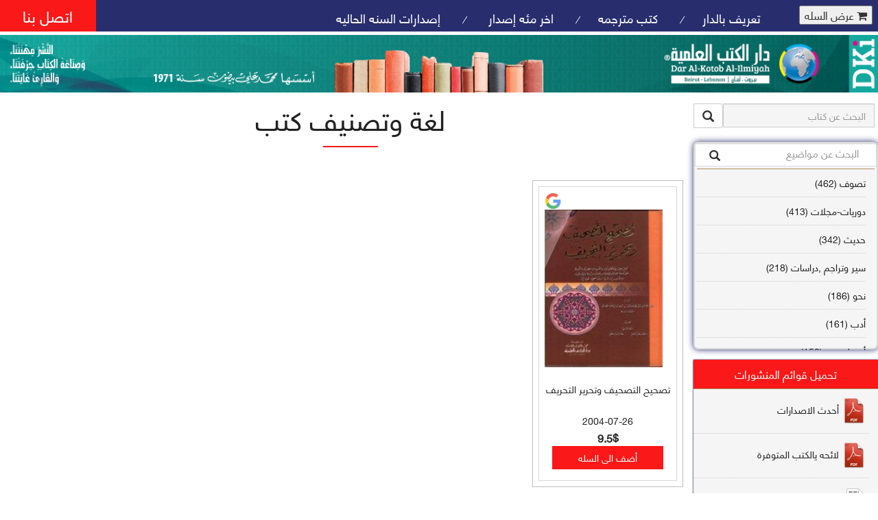

--- FILE ---
content_type: text/html; charset=utf-8
request_url: http://www.al-ilmiyah.com/filter?val=%D9%84%D8%BA%D8%A9%20%D9%88%D8%AA%D8%B5%D9%86%D9%8A%D9%81%20%D9%83%D8%AA%D8%A8
body_size: 261385
content:
<!DOCTYPE html>
<html>
    <head>
        <meta name="google-site-verification" content="IYO_mtTgoCxAjYCawHe0ALCxn1TWE2AYJJtBy_jUw0Y" />
        <TITLE>Dar al Kotob al ilmiyah One of the largest Publishing House in the Arab World دار الكتب العلمية واحدة من أكبر دور النشر في العالم العربي</TITLE>
        <meta content="&lt;%=pagekeywords%>" name="itemKeywords" />
        <meta content="&lt;%=pageAuthor%>" name="itemAuthor" />
        <meta name="description" content="al-ilmiyah.com - One of the largest Publishing House in the Arab World دار الكتب العلمية" />
        <meta name="keywords" content="مكتبة النيل والفرات,جملون,اسلامية,جامعية,لغة عربية,Arabic,books,arabic books,bookstore,Middle east,North Africa,Egypt,Saudi Arabia,Iraq,jamalon,Algeria,Morroco,Lebanon,Islam,Muslim,Gulf,Palestine,Libya,Tunisia,Jordan,United Arab Emirates,Oman,Sudan,Yemen,Syria,Quran,عربي,كتب عربية,الإسلام,مسلمون,مصر,المملكة العربية السعودية,مكتبة" />
        <meta property="og:title" content="دار الكتب العلمية - بيروت - لبنان" />
        <meta property="og:type" content="Publisher" />
        <meta property="og:url" content="http://www.al-ilmiyah.com" />
        <meta property="og:image" content="http://www.al-ilmiyah.com/files/dki.jpg" />
        <meta property="og:site_name" content="Dar al Kotob al Ilmiyah - Beirut - Lebanon" />
        <meta property="fb:admins" content="100000334357195" />
        <meta name="viewport" content="width=device-width, initial-scale=1">
        <meta name="author" content="Ali Nakouzi member of opentech team">
        <meta http-equiv="Content-Type" content="text/html; charset=utf-8" />
        <meta name="keywords" content="" />


        <link rel="stylesheet" href="ap/extension/theme/semantic-ui/semantic.min.css?v=1707201055">
        <link href="http://www.al-ilmiyah.com/styles/books/theme/css/bootstrap.css" rel="stylesheet" type="text/css" media="all" />
        <link href="http://www.al-ilmiyah.com/styles/books/theme/css/style.css?v=1.2" rel="stylesheet" type="text/css" media="all" />
        <link href="http://www.al-ilmiyah.com/styles/books/theme/css/font-awesome.css" rel="stylesheet" type="text/css" media="all" />
        <script src="http://www.al-ilmiyah.com/styles/books/theme/js/jquery-1.11.1.min.js"></script>
        <script src='http://www.al-ilmiyah.com/styles/books/theme/js/bootstrap.min.js'></script>
        <script type="text/javascript" src="http://www.al-ilmiyah.com/styles/books/theme/js/move-top.js"></script>
        <script type="text/javascript" src="http://www.al-ilmiyah.com/styles/books/theme/js/easing.js"></script>
        <script type="text/javascript" src="http://www.al-ilmiyah.com/styles/books/theme/js/recaptcha.js"></script>

        <script type="text/javascript">
            var build_spcl_url = 'http://www.al-ilmiyah.com/';
            jQuery(document).ready(function ($) {
                $(".scroll").click(function (event) {
                    event.preventDefault();
                    $('html,body').animate({scrollTop: $(this.hash).offset().top}, 1000);
                });
            });
        </script>


        <link rel="stylesheet" href="http://www.al-ilmiyah.com/styles/books/theme/css/flexslider.css" type="text/css" media="screen" property="" />
        <script defer src="http://www.al-ilmiyah.com/styles/books/theme/js/jquery.flexslider.js"></script>
        <script type="text/javascript">
            $(window).load(function () {
                $('.flexslider').flexslider({
                    animation: "slide",
                    start: function (slider) {
                        $('body').removeClass('loading');
                    }
                });
            });
//            jQuery(document).ready(function ($) {
//                $(window).load(function () {
//                    $(".se-pre-con").fadeOut("slow");
//                    if (sessionStorage.getItem('popState') != 'shown') {
//                        sessionStorage.setItem('popState', 'shown')
//                    } else {
//                        $('.window').remove();
//                    }
//                });
//            });
        </script>

        <!---------------------------- facebook/whatsapp ----------------------------->
        <meta property="og:site_name" content="دار الكتب العلميه"/>
        <meta property="og:title" content="title"/>
        <meta property="og:type" content="website"/>
        <meta property="og:description" content="desc"/>
        <meta property="og:image" content="img"/>
        <meta property="og:image:width" content="300"/>
        <meta property="og:image:height" content="300"/>
        <meta property="og:url" content="link"/>

    </head>
    <!--<div class="se-pre-con"></div>-->

<body>
    <div class="agileits_header">
        <nav class="hidden-lg hidden-md hidden-sm navbar">
            <div class="navbar-header">
                <a  href="http://www.al-ilmiyah.com/index"><img src="http://www.al-ilmiyah.com/styles/books/theme/images/logomobile.png" style='width: 100%;float: right;' class="logo-header"></img></a>
                <button type="button" class="nav-mobile navbar-toggle collapsed" data-toggle="collapse" data-target="#navbar-collapse-1">
                    <span class="sr-only">Toggle navigation</span>
                    <span class="icon-bar"></span>
                    <span class="icon-bar"></span>
                    <span class="icon-bar"></span>
                </button>

            </div>
            <div class="collapse navbar-collapse " id="navbar-collapse-1">
                <ul class="nav navbar-nav navbar navbar-right">
                    <li><a href="http://www.al-ilmiyah.com/about">تعريف بالدار</a></li>
                    <li><a href="trans.php">كتب مترجمه</a></li>
                    <li><a href="http://www.al-ilmiyah.com/last">اخر مئه إصدار </a></li>
                    <li><a href="http://www.al-ilmiyah.com/year">إصدارات السنه الحاليه </a></li>
                    <li><a href="http://www.al-ilmiyah.com/contactus">اتصل بنا</a></li>
                    <li>
                        <form action="" method="post" class="last">
                            <fieldset>
                                <input type="hidden" name="cmd" value="_cart" />
                                <input type="hidden" name="display" value="1" />
                                <button type="submit" id=open_cart name="submit" style='margin: 8px;' class="cart-icon button">
                                    <i class="fa fa-shopping-cart"></i> عرض السله
                                </button>
                            </fieldset>
                        </form>
                    </li>
                </ul>
            </div>
        </nav>
        <div class=" hidden-xs product_list_header">
            <form action="" method="post" class="last">
                <fieldset>
                    <input type="hidden" name="cmd" value="_cart" />
                    <input type="hidden" name="display" value="1" />
                    <button type="submit" name="submit" style='margin: 8px;' class="cart-icon button">
                        <i class="fa fa-shopping-cart"></i> عرض السله
                    </button>
                </fieldset>
            </form>
        </div>


        <div class="hidden-xs w3ls_logo_products_left1">
            <ul class="special_items">
                <li><a href="http://www.al-ilmiyah.com/about">تعريف بالدار</a><i>/</i></li>
                <li><a href="trans.php">كتب مترجمه</a><i>/</i></li>
                <li><a href="http://www.al-ilmiyah.com/last">اخر مئه إصدار </a><i>/</i></li>
                <li><a href="http://www.al-ilmiyah.com/year">إصدارات السنه الحاليه </a></li>

            </ul>
        </div>
        <div class="hidden-xs w3l_header_right1">
            <h2><a href="http://www.al-ilmiyah.com/contactus">اتصل بنا</a></h2>
        </div>
        <div class="clearfix"> </div>
    </div>
    <div class="hidden-xs logo_products">
        <div  style='width: 100%;'>
            <div class="w3ls_logo_products_left" style='width: 100%;'>
                <a href="http://www.al-ilmiyah.com/index">
                    <img  style='width:100%;background-repeat: repeat-x;' src='http://www.al-ilmiyah.com/styles/books/theme/images/logo.png'>
                </a>
            </div>

            <div class="clearfix"> </div>
        </div>
    </div>

    <div class="banner">
        <div class="w3l_banner_nav_left">
            <form action="http://www.al-ilmiyah.com/filter" method="get" id='search_form'>
                <div class="input-group add-on">
                    <input class="form-control" placeholder="البحث عن كتاب" name="search_book" id="search_book" type="text">
                    <div class="input-group-btn">
                        <button class="btn btn-default" style='padding: 5px 12px;font-size: 17px;' type="submit"><i class="glyphicon glyphicon-search"></i></button>
                    </div>
                </div>
            </form>
            <div class='categ'>
                <nav class="navbar nav_bottom">
                    <div class="inner-addon left-addon">
                        <i class="glyphicon glyphicon-search"></i>
                        <input onkeyup="filter()" placeholder="البحث عن مواضيع"  id="filter_input" type="text" class="form-control" />
                    </div>
                    <div class="FixedHeightContainer subject-cont" id='subject-cont'>
                        <div class="Content">
                            <div  id="bs-megadropdown-tabs">
                                <ul  id='myUL' class="nav navbar-nav nav_1">
                                    <li><a  href='http://www.al-ilmiyah.com/filter?val=تصوف'>تصوف  (462)</a></li>
                                    <li><a  href='http://www.al-ilmiyah.com/filter?val=دوريات-مجلات'>دوريات-مجلات  (413)</a></li>
                                    <li><a  href='http://www.al-ilmiyah.com/filter?val=حديث'>حديث  (342)</a></li>
                                    <li><a  href='http://www.al-ilmiyah.com/filter?val=سير وتراجم ,دراسات'>سير وتراجم ,دراسات  (218)</a></li>
                                    <li><a  href='http://www.al-ilmiyah.com/filter?val=نحو'>نحو  (186)</a></li>
                                    <li><a  href='http://www.al-ilmiyah.com/filter?val=أدب'>أدب  (161)</a></li>
                                    <li><a  href='http://www.al-ilmiyah.com/filter?val=أصول فقه'>أصول فقه  (158)</a></li>
                                    <li><a  href='http://www.al-ilmiyah.com/filter?val=عقيدة'>عقيدة  (141)</a></li>
                                    <li><a  href='http://www.al-ilmiyah.com/filter?val=تاريخ'>تاريخ  (138)</a></li>
                                    <li><a  href='http://www.al-ilmiyah.com/filter?val=فقه شافعي'>فقه شافعي  (127)</a></li>
                                    <li><a  href='http://www.al-ilmiyah.com/filter?val=فقه حنفي'>فقه حنفي  (111)</a></li>
                                    <li><a  href='http://www.al-ilmiyah.com/filter?val=فقه مالكي'>فقه مالكي  (110)</a></li>
                                    <li><a  href='http://www.al-ilmiyah.com/filter?val=تفسير قرآن'>تفسير قرآن  (106)</a></li>
                                    <li><a  href='http://www.al-ilmiyah.com/filter?val=علم كلام'>علم كلام  (96)</a></li>
                                    <li><a  href='http://www.al-ilmiyah.com/filter?val=أخلاق وتصوف'>أخلاق وتصوف  (91)</a></li>
                                    <li><a  href='http://www.al-ilmiyah.com/filter?val=سير وتراجم'>سير وتراجم  (90)</a></li>
                                    <li><a  href='http://www.al-ilmiyah.com/filter?val=معاجم لغوية'>معاجم لغوية  (89)</a></li>
                                    <li><a  href='http://www.al-ilmiyah.com/filter?val=سيرة نبوية وتصوف'>سيرة نبوية وتصوف  (81)</a></li>
                                    <li><a  href='http://www.al-ilmiyah.com/filter?val=فقه'>فقه  (80)</a></li>
                                    <li><a  href='http://www.al-ilmiyah.com/filter?val=دراسات إسلامية'>دراسات إسلامية  (75)</a></li>
                                    <li><a  href='http://www.al-ilmiyah.com/filter?val=شعر'>شعر  (72)</a></li>
                                    <li><a  href='http://www.al-ilmiyah.com/filter?val=علوم قرآن'>علوم قرآن  (66)</a></li>
                                    <li><a  href='http://www.al-ilmiyah.com/filter?val=علوم حديث'>علوم حديث  (64)</a></li>
                                    <li><a  href='http://www.al-ilmiyah.com/filter?val=قصص للأطفال'>قصص للأطفال  (63)</a></li>
                                    <li><a  href='http://www.al-ilmiyah.com/filter?val=روايات'>روايات  (63)</a></li>
                                    <li><a  href='http://www.al-ilmiyah.com/filter?val=فقه عام وأحكام فقهية'>فقه عام وأحكام فقهية  (62)</a></li>
                                    <li><a  href='http://www.al-ilmiyah.com/filter?val=قراءات'>قراءات  (61)</a></li>
                                    <li><a  href='http://www.al-ilmiyah.com/filter?val=بلاغة'>بلاغة  (58)</a></li>
                                    <li><a  href='http://www.al-ilmiyah.com/filter?val=لغة'>لغة  (56)</a></li>
                                    <li><a  href='http://www.al-ilmiyah.com/filter?val=علوم الحديث'>علوم الحديث  (55)</a></li>
                                    <li><a  href='http://www.al-ilmiyah.com/filter?val=سير وتراجم وحديث'>سير وتراجم وحديث  (52)</a></li>
                                    <li><a  href='http://www.al-ilmiyah.com/filter?val=حديث وأخلاق'>حديث وأخلاق  (52)</a></li>
                                    <li><a  href='http://www.al-ilmiyah.com/filter?val=دراسات فقهية'>دراسات فقهية  (45)</a></li>
                                    <li><a  href='http://www.al-ilmiyah.com/filter?val=أدعية وأذكار وتصوف'>أدعية وأذكار وتصوف  (40)</a></li>
                                    <li><a  href='http://www.al-ilmiyah.com/filter?val=حديث وسير وتراجم'>حديث وسير وتراجم  (35)</a></li>
                                    <li><a  href='http://www.al-ilmiyah.com/filter?val=أحكام فقهية'>أحكام فقهية  (35)</a></li>
                                    <li><a  href='http://www.al-ilmiyah.com/filter?val=طب وطب أعشاب'>طب وطب أعشاب  (34)</a></li>
                                    <li><a  href='http://www.al-ilmiyah.com/filter?val=شرح حديث'>شرح حديث  (34)</a></li>
                                    <li><a  href='http://www.al-ilmiyah.com/filter?val=فهارس'>فهارس  (33)</a></li>
                                    <li><a  href='http://www.al-ilmiyah.com/filter?val=تعليم لغات'>تعليم لغات  (33)</a></li>
                                    <li><a  href='http://www.al-ilmiyah.com/filter?val=تاريخ وسير وتراجم'>تاريخ وسير وتراجم  (33)</a></li>
                                    <li><a  href='http://www.al-ilmiyah.com/filter?val=تصوف وصلوات محمدية'>تصوف وصلوات محمدية  (33)</a></li>
                                    <li><a  href='http://www.al-ilmiyah.com/filter?val=تصوف وسير وتراجم'>تصوف وسير وتراجم  (32)</a></li>
                                    <li><a  href='http://www.al-ilmiyah.com/filter?val=فقه حنبلي'>فقه حنبلي  (31)</a></li>
                                    <li><a  href='http://www.al-ilmiyah.com/filter?val=علوم القرآن'>علوم القرآن  (31)</a></li>
                                    <li><a  href='http://www.al-ilmiyah.com/filter?val=سياسة شرعية'>سياسة شرعية  (31)</a></li>
                                    <li><a  href='http://www.al-ilmiyah.com/filter?val=سير وتراجم وتاريخ'>سير وتراجم وتاريخ  (31)</a></li>
                                    <li><a  href='http://www.al-ilmiyah.com/filter?val=سير وتراجم وتصوف'>سير وتراجم وتصوف  (31)</a></li>
                                    <li><a  href='http://www.al-ilmiyah.com/filter?val=فقه مقارن'>فقه مقارن  (29)</a></li>
                                    <li><a  href='http://www.al-ilmiyah.com/filter?val=موسوعات لغوية'>موسوعات لغوية  (29)</a></li>
                                    <li><a  href='http://www.al-ilmiyah.com/filter?val=علم نفس'>علم نفس  (28)</a></li>
                                    <li><a  href='http://www.al-ilmiyah.com/filter?val=فقه عام'>فقه عام  (28)</a></li>
                                    <li><a  href='http://www.al-ilmiyah.com/filter?val=إسلاميات'>إسلاميات  (28)</a></li>
                                    <li><a  href='http://www.al-ilmiyah.com/filter?val=طب وصحة عامة'>طب وصحة عامة  (27)</a></li>
                                    <li><a  href='http://www.al-ilmiyah.com/filter?val=تراجم'>تراجم  (26)</a></li>
                                    <li><a  href='http://www.al-ilmiyah.com/filter?val=علم الكلام'>علم الكلام  (26)</a></li>
                                    <li><a  href='http://www.al-ilmiyah.com/filter?val=دراسات لغوية'>دراسات لغوية  (26)</a></li>
                                    <li><a  href='http://www.al-ilmiyah.com/filter?val=دراسات قرآنية'>دراسات قرآنية  (25)</a></li>
                                    <li><a  href='http://www.al-ilmiyah.com/filter?val=حديث وعقيدة'>حديث وعقيدة  (24)</a></li>
                                    <li><a  href='http://www.al-ilmiyah.com/filter?val=حديث وأحكام فقهية'>حديث وأحكام فقهية  (24)</a></li>
                                    <li><a  href='http://www.al-ilmiyah.com/filter?val=دراسات تاريخية'>دراسات تاريخية  (23)</a></li>
                                    <li><a  href='http://www.al-ilmiyah.com/filter?val=دراسات شعرية'>دراسات شعرية  (23)</a></li>
                                    <li><a  href='http://www.al-ilmiyah.com/filter?val=تفسير قرآن وتصوف'>تفسير قرآن وتصوف  (23)</a></li>
                                    <li><a  href='http://www.al-ilmiyah.com/filter?val=زهد ورقائق'>زهد ورقائق  (23)</a></li>
                                    <li><a  href='http://www.al-ilmiyah.com/filter?val=سيرة نبوية'>سيرة نبوية  (22)</a></li>
                                    <li><a  href='http://www.al-ilmiyah.com/filter?val=قرآن كريم'>قرآن كريم  (22)</a></li>
                                    <li><a  href='http://www.al-ilmiyah.com/filter?val=مواعظ - تصوف'>مواعظ - تصوف  (21)</a></li>
                                    <li><a  href='http://www.al-ilmiyah.com/filter?val=تربية وتعليم'>تربية وتعليم  (20)</a></li>
                                    <li><a  href='http://www.al-ilmiyah.com/filter?val=علم كلام وعقيدة'>علم كلام وعقيدة  (19)</a></li>
                                    <li><a  href='http://www.al-ilmiyah.com/filter?val=فلسفة'>فلسفة  (19)</a></li>
                                    <li><a  href='http://www.al-ilmiyah.com/filter?val=مواعظ'>مواعظ  (18)</a></li>
                                    <li><a  href='http://www.al-ilmiyah.com/filter?val=دراسات نحوية'>دراسات نحوية  (18)</a></li>
                                    <li><a  href='http://www.al-ilmiyah.com/filter?val=شمائل محمدية - تصوف'>شمائل محمدية - تصوف  (18)</a></li>
                                    <li><a  href='http://www.al-ilmiyah.com/filter?val=تفسير أحلام'>تفسير أحلام  (18)</a></li>
                                    <li><a  href='http://www.al-ilmiyah.com/filter?val=دراسات - فقه'>دراسات - فقه  (17)</a></li>
                                    <li><a  href='http://www.al-ilmiyah.com/filter?val=نقد أدبي'>نقد أدبي  (17)</a></li>
                                    <li><a  href='http://www.al-ilmiyah.com/filter?val=دراسات أدبية'>دراسات أدبية  (17)</a></li>
                                    <li><a  href='http://www.al-ilmiyah.com/filter?val=علم الخط وفن الزخارف'>علم الخط وفن الزخارف  (17)</a></li>
                                    <li><a  href='http://www.al-ilmiyah.com/filter?val=علم المنطق'>علم المنطق  (16)</a></li>
                                    <li><a  href='http://www.al-ilmiyah.com/filter?val=شعر وتصوف'>شعر وتصوف  (16)</a></li>
                                    <li><a  href='http://www.al-ilmiyah.com/filter?val=تفسير قرآن وحديث'>تفسير قرآن وحديث  (16)</a></li>
                                    <li><a  href='http://www.al-ilmiyah.com/filter?val=علم الصرف'>علم الصرف  (15)</a></li>
                                    <li><a  href='http://www.al-ilmiyah.com/filter?val=فقه عام وقانون'>فقه عام وقانون  (15)</a></li>
                                    <li><a  href='http://www.al-ilmiyah.com/filter?val=منطق'>منطق  (14)</a></li>
                                    <li><a  href='http://www.al-ilmiyah.com/filter?val=فقه حنفي وأحكام فقهية'>فقه حنفي وأحكام فقهية  (14)</a></li>
                                    <li><a  href='http://www.al-ilmiyah.com/filter?val=دراسات - عقيدة'>دراسات - عقيدة  (14)</a></li>
                                    <li><a  href='http://www.al-ilmiyah.com/filter?val=دراسات قانونية'>دراسات قانونية  (14)</a></li>
                                    <li><a  href='http://www.al-ilmiyah.com/filter?val=تنمية إدارية'>تنمية إدارية  (14)</a></li>
                                    <li><a  href='http://www.al-ilmiyah.com/filter?val=شمائل نبوية - تصوف'>شمائل نبوية - تصوف  (14)</a></li>
                                    <li><a  href='http://www.al-ilmiyah.com/filter?val=شروح - حديث'>شروح - حديث  (14)</a></li>
                                    <li><a  href='http://www.al-ilmiyah.com/filter?val=أدعية وأذكار'>أدعية وأذكار  (14)</a></li>
                                    <li><a  href='http://www.al-ilmiyah.com/filter?val=تصوف وأخلاق'>تصوف وأخلاق  (14)</a></li>
                                    <li><a  href='http://www.al-ilmiyah.com/filter?val=دراسات عامة'>دراسات عامة  (13)</a></li>
                                    <li><a  href='http://www.al-ilmiyah.com/filter?val=شروح حديث'>شروح حديث  (13)</a></li>
                                    <li><a  href='http://www.al-ilmiyah.com/filter?val=أدب وشعر'>أدب وشعر  (13)</a></li>
                                    <li><a  href='http://www.al-ilmiyah.com/filter?val=دراسات - نحو'>دراسات - نحو  (13)</a></li>
                                    <li><a  href='http://www.al-ilmiyah.com/filter?val=أدعية وأذكار وحديث'>أدعية وأذكار وحديث  (12)</a></li>
                                    <li><a  href='http://www.al-ilmiyah.com/filter?val=معاجم متخصصة'>معاجم متخصصة  (12)</a></li>
                                    <li><a  href='http://www.al-ilmiyah.com/filter?val=تفسير قرآن وعلم كلام'>تفسير قرآن وعلم كلام  (12)</a></li>
                                    <li><a  href='http://www.al-ilmiyah.com/filter?val=تصوف ومدائح نبوية'>تصوف ومدائح نبوية  (12)</a></li>
                                    <li><a  href='http://www.al-ilmiyah.com/filter?val=دراسات - أصول فقه'>دراسات - أصول فقه  (12)</a></li>
                                    <li><a  href='http://www.al-ilmiyah.com/filter?val=فقه شافعي وأحكام فقهية'>فقه شافعي وأحكام فقهية  (12)</a></li>
                                    <li><a  href='http://www.al-ilmiyah.com/filter?val=تصوف وأدعية'>تصوف وأدعية  (12)</a></li>
                                    <li><a  href='http://www.al-ilmiyah.com/filter?val=طب نبوي'>طب نبوي  (12)</a></li>
                                    <li><a  href='http://www.al-ilmiyah.com/filter?val=علم التجويد'>علم التجويد  (12)</a></li>
                                    <li><a  href='http://www.al-ilmiyah.com/filter?val=تاريخ وأدب'>تاريخ وأدب  (12)</a></li>
                                    <li><a  href='http://www.al-ilmiyah.com/filter?val=دراسات أصولية'>دراسات أصولية  (12)</a></li>
                                    <li><a  href='http://www.al-ilmiyah.com/filter?val=تراجم وتصوف'>تراجم وتصوف  (12)</a></li>
                                    <li><a  href='http://www.al-ilmiyah.com/filter?val=عقيدة وعلم كلام'>عقيدة وعلم كلام  (11)</a></li>
                                    <li><a  href='http://www.al-ilmiyah.com/filter?val=إرشاد مهني'>إرشاد مهني  (11)</a></li>
                                    <li><a  href='http://www.al-ilmiyah.com/filter?val=أدعية وأذكار وحديث وتصوف'>أدعية وأذكار وحديث وتصوف  (11)</a></li>
                                    <li><a  href='http://www.al-ilmiyah.com/filter?val=علم القراءات'>علم القراءات  (11)</a></li>
                                    <li><a  href='http://www.al-ilmiyah.com/filter?val=رحلات'>رحلات  (11)</a></li>
                                    <li><a  href='http://www.al-ilmiyah.com/filter?val=علم كلام وتصوف'>علم كلام وتصوف  (11)</a></li>
                                    <li><a  href='http://www.al-ilmiyah.com/filter?val=دراسات حديثية'>دراسات حديثية  (11)</a></li>
                                    <li><a  href='http://www.al-ilmiyah.com/filter?val=فقه مقارن وحديث'>فقه مقارن وحديث  (10)</a></li>
                                    <li><a  href='http://www.al-ilmiyah.com/filter?val=دراسات - تصوف'>دراسات - تصوف  (10)</a></li>
                                    <li><a  href='http://www.al-ilmiyah.com/filter?val=معاجم'>معاجم  (10)</a></li>
                                    <li><a  href='http://www.al-ilmiyah.com/filter?val=تصوف وعلم كلام'>تصوف وعلم كلام  (10)</a></li>
                                    <li><a  href='http://www.al-ilmiyah.com/filter?val=دراسات - لغة'>دراسات - لغة  (10)</a></li>
                                    <li><a  href='http://www.al-ilmiyah.com/filter?val=حديث وفقه مقارن'>حديث وفقه مقارن  (10)</a></li>
                                    <li><a  href='http://www.al-ilmiyah.com/filter?val=عقيدة وحديث'>عقيدة وحديث  (10)</a></li>
                                    <li><a  href='http://www.al-ilmiyah.com/filter?val=علم العروض'>علم العروض  (10)</a></li>
                                    <li><a  href='http://www.al-ilmiyah.com/filter?val=نحو وصرف'>نحو وصرف  (10)</a></li>
                                    <li><a  href='http://www.al-ilmiyah.com/filter?val=معارف عامة'>معارف عامة  (10)</a></li>
                                    <li><a  href='http://www.al-ilmiyah.com/filter?val=دراسات صوفية'>دراسات صوفية  (10)</a></li>
                                    <li><a  href='http://www.al-ilmiyah.com/filter?val=تجويد قرآن'>تجويد قرآن  (10)</a></li>
                                    <li><a  href='http://www.al-ilmiyah.com/filter?val=حديث وعلوم حديث'>حديث وعلوم حديث  (10)</a></li>
                                    <li><a  href='http://www.al-ilmiyah.com/filter?val=مدائح نبوية - تصوف'>مدائح نبوية - تصوف  (9)</a></li>
                                    <li><a  href='http://www.al-ilmiyah.com/filter?val=قراءات قرآنية'>قراءات قرآنية  (9)</a></li>
                                    <li><a  href='http://www.al-ilmiyah.com/filter?val=نحو ولغة'>نحو ولغة  (9)</a></li>
                                    <li><a  href='http://www.al-ilmiyah.com/filter?val=أشراط الساعة وعقيدة وتصوف'>أشراط الساعة وعقيدة وتصوف  (9)</a></li>
                                    <li><a  href='http://www.al-ilmiyah.com/filter?val=عبادات وآداب'>عبادات وآداب  (9)</a></li>
                                    <li><a  href='http://www.al-ilmiyah.com/filter?val=جغرافيا'>جغرافيا  (9)</a></li>
                                    <li><a  href='http://www.al-ilmiyah.com/filter?val=علوم القرآن وأحكام فقهية'>علوم القرآن وأحكام فقهية  (9)</a></li>
                                    <li><a  href='http://www.al-ilmiyah.com/filter?val=فقه - دراسات'>فقه - دراسات  (9)</a></li>
                                    <li><a  href='http://www.al-ilmiyah.com/filter?val=توحيد وتصوف'>توحيد وتصوف  (9)</a></li>
                                    <li><a  href='http://www.al-ilmiyah.com/filter?val=آداب إسلامية'>آداب إسلامية  (9)</a></li>
                                    <li><a  href='http://www.al-ilmiyah.com/filter?val=دراسات علمية'>دراسات علمية  (9)</a></li>
                                    <li><a  href='http://www.al-ilmiyah.com/filter?val=حديث وتصوف'>حديث وتصوف  (9)</a></li>
                                    <li><a  href='http://www.al-ilmiyah.com/filter?val=صرف'>صرف  (9)</a></li>
                                    <li><a  href='http://www.al-ilmiyah.com/filter?val=سير وتراجم وفقه عام'>سير وتراجم وفقه عام  (9)</a></li>
                                    <li><a  href='http://www.al-ilmiyah.com/filter?val=علم البلاغة'>علم البلاغة  (9)</a></li>
                                    <li><a  href='http://www.al-ilmiyah.com/filter?val=قانون'>قانون  (9)</a></li>
                                    <li><a  href='http://www.al-ilmiyah.com/filter?val=تربية إسلامية'>تربية إسلامية  (8)</a></li>
                                    <li><a  href='http://www.al-ilmiyah.com/filter?val=طب أعشاب'>طب أعشاب  (8)</a></li>
                                    <li><a  href='http://www.al-ilmiyah.com/filter?val=تصوف وحديث'>تصوف وحديث  (8)</a></li>
                                    <li><a  href='http://www.al-ilmiyah.com/filter?val=خطابة'>خطابة  (8)</a></li>
                                    <li><a  href='http://www.al-ilmiyah.com/filter?val=تراجم وطبقات'>تراجم وطبقات  (8)</a></li>
                                    <li><a  href='http://www.al-ilmiyah.com/filter?val=فقه حنبلي وأحكام فقهية'>فقه حنبلي وأحكام فقهية  (8)</a></li>
                                    <li><a  href='http://www.al-ilmiyah.com/filter?val=أشراط الساعة'>أشراط الساعة  (8)</a></li>
                                    <li><a  href='http://www.al-ilmiyah.com/filter?val=سير'>سير  (8)</a></li>
                                    <li><a  href='http://www.al-ilmiyah.com/filter?val=دراسات معجمية'>دراسات معجمية  (8)</a></li>
                                    <li><a  href='http://www.al-ilmiyah.com/filter?val=تربية رياضية'>تربية رياضية  (8)</a></li>
                                    <li><a  href='http://www.al-ilmiyah.com/filter?val=أدب وأخلاق'>أدب وأخلاق  (8)</a></li>
                                    <li><a  href='http://www.al-ilmiyah.com/filter?val=تاريخ وحديث'>تاريخ وحديث  (8)</a></li>
                                    <li><a  href='http://www.al-ilmiyah.com/filter?val=دراسات - أدب'>دراسات - أدب  (8)</a></li>
                                    <li><a  href='http://www.al-ilmiyah.com/filter?val=حديث وفقه مالكي'>حديث وفقه مالكي  (8)</a></li>
                                    <li><a  href='http://www.al-ilmiyah.com/filter?val=حديث نبوي'>حديث نبوي  (8)</a></li>
                                    <li><a  href='http://www.al-ilmiyah.com/filter?val=تاريخ وأخبار الأنبياء'>تاريخ وأخبار الأنبياء  (8)</a></li>
                                    <li><a  href='http://www.al-ilmiyah.com/filter?val=أحكام فقهية وقانون'>أحكام فقهية وقانون  (8)</a></li>
                                    <li><a  href='http://www.al-ilmiyah.com/filter?val=علوم القرآن - دراسات'>علوم القرآن - دراسات  (8)</a></li>
                                    <li><a  href='http://www.al-ilmiyah.com/filter?val=أدب وسير وتراجم'>أدب وسير وتراجم  (8)</a></li>
                                    <li><a  href='http://www.al-ilmiyah.com/filter?val=تفسير قرآن وأحكام فقهية'>تفسير قرآن وأحكام فقهية  (8)</a></li>
                                    <li><a  href='http://www.al-ilmiyah.com/filter?val=أدب وتاريخ'>أدب وتاريخ  (8)</a></li>
                                    <li><a  href='http://www.al-ilmiyah.com/filter?val=دراسات - شعر'>دراسات - شعر  (8)</a></li>
                                    <li><a  href='http://www.al-ilmiyah.com/filter?val=قصص أنبياء'>قصص أنبياء  (8)</a></li>
                                    <li><a  href='http://www.al-ilmiyah.com/filter?val=عقيدة وأخلاق'>عقيدة وأخلاق  (8)</a></li>
                                    <li><a  href='http://www.al-ilmiyah.com/filter?val=علوم خفية'>علوم خفية  (7)</a></li>
                                    <li><a  href='http://www.al-ilmiyah.com/filter?val=حديث وفقه حنبلي'>حديث وفقه حنبلي  (7)</a></li>
                                    <li><a  href='http://www.al-ilmiyah.com/filter?val=علوم القرآن وحديث'>علوم القرآن وحديث  (7)</a></li>
                                    <li><a  href='http://www.al-ilmiyah.com/filter?val=تراجم - تصوف'>تراجم - تصوف  (7)</a></li>
                                    <li><a  href='http://www.al-ilmiyah.com/filter?val=فقه وتصوف'>فقه وتصوف  (7)</a></li>
                                    <li><a  href='http://www.al-ilmiyah.com/filter?val=شمائل نبوية وتصوف'>شمائل نبوية وتصوف  (7)</a></li>
                                    <li><a  href='http://www.al-ilmiyah.com/filter?val=أدعية وأوراد وتصوف'>أدعية وأوراد وتصوف  (7)</a></li>
                                    <li><a  href='http://www.al-ilmiyah.com/filter?val=أخلاق وآداب إسلامية وتصوف'>أخلاق وآداب إسلامية وتصوف  (7)</a></li>
                                    <li><a  href='http://www.al-ilmiyah.com/filter?val=تصوف وشعر'>تصوف وشعر  (7)</a></li>
                                    <li><a  href='http://www.al-ilmiyah.com/filter?val=حديث وفقه عام'>حديث وفقه عام  (7)</a></li>
                                    <li><a  href='http://www.al-ilmiyah.com/filter?val=معاجم - لغة'>معاجم - لغة  (7)</a></li>
                                    <li><a  href='http://www.al-ilmiyah.com/filter?val=فقه مالكي وأحكام فقهية'>فقه مالكي وأحكام فقهية  (7)</a></li>
                                    <li><a  href='http://www.al-ilmiyah.com/filter?val=سياسة شرعية وفقه شافعي'>سياسة شرعية وفقه شافعي  (7)</a></li>
                                    <li><a  href='http://www.al-ilmiyah.com/filter?val=سير وتراجم وسياسة شرعية'>سير وتراجم وسياسة شرعية  (7)</a></li>
                                    <li><a  href='http://www.al-ilmiyah.com/filter?val=تراجم - تاريخ'>تراجم - تاريخ  (7)</a></li>
                                    <li><a  href='http://www.al-ilmiyah.com/filter?val=تفسير قرآن وأخبار الأنبياء'>تفسير قرآن وأخبار الأنبياء  (7)</a></li>
                                    <li><a  href='http://www.al-ilmiyah.com/filter?val=فقه عام وسياسة شرعية'>فقه عام وسياسة شرعية  (7)</a></li>
                                    <li><a  href='http://www.al-ilmiyah.com/filter?val=حديث وتاريخ'>حديث وتاريخ  (7)</a></li>
                                    <li><a  href='http://www.al-ilmiyah.com/filter?val=موضوعات منوعة'>موضوعات منوعة  (7)</a></li>
                                    <li><a  href='http://www.al-ilmiyah.com/filter?val=تربية بدنية'>تربية بدنية  (7)</a></li>
                                    <li><a  href='http://www.al-ilmiyah.com/filter?val=حديث وأخلاق وتصوف'>حديث وأخلاق وتصوف  (7)</a></li>
                                    <li><a  href='http://www.al-ilmiyah.com/filter?val=دراسات تربوية'>دراسات تربوية  (7)</a></li>
                                    <li><a  href='http://www.al-ilmiyah.com/filter?val=فقه ومعاشرة زوجية'>فقه ومعاشرة زوجية  (7)</a></li>
                                    <li><a  href='http://www.al-ilmiyah.com/filter?val=لغة ونحو'>لغة ونحو  (6)</a></li>
                                    <li><a  href='http://www.al-ilmiyah.com/filter?val=علم كلام وتاريخ'>علم كلام وتاريخ  (6)</a></li>
                                    <li><a  href='http://www.al-ilmiyah.com/filter?val=عقيدة - دراسات'>عقيدة - دراسات  (6)</a></li>
                                    <li><a  href='http://www.al-ilmiyah.com/filter?val=نقد أدبي وشعر'>نقد أدبي وشعر  (6)</a></li>
                                    <li><a  href='http://www.al-ilmiyah.com/filter?val=توحيد'>توحيد  (6)</a></li>
                                    <li><a  href='http://www.al-ilmiyah.com/filter?val=دواوين شعر'>دواوين شعر  (6)</a></li>
                                    <li><a  href='http://www.al-ilmiyah.com/filter?val=أنساب'>أنساب  (6)</a></li>
                                    <li><a  href='http://www.al-ilmiyah.com/filter?val=علوم خفية وطب نبوي'>علوم خفية وطب نبوي  (6)</a></li>
                                    <li><a  href='http://www.al-ilmiyah.com/filter?val=دراسات - حديث'>دراسات - حديث  (6)</a></li>
                                    <li><a  href='http://www.al-ilmiyah.com/filter?val=دراسات - فقه مقارن'>دراسات - فقه مقارن  (6)</a></li>
                                    <li><a  href='http://www.al-ilmiyah.com/filter?val=تاريخ وسياسة شرعية'>تاريخ وسياسة شرعية  (6)</a></li>
                                    <li><a  href='http://www.al-ilmiyah.com/filter?val=لغة - دراسات'>لغة - دراسات  (6)</a></li>
                                    <li><a  href='http://www.al-ilmiyah.com/filter?val=سير وتراجم وشعر'>سير وتراجم وشعر  (6)</a></li>
                                    <li><a  href='http://www.al-ilmiyah.com/filter?val=فقه نبوي'>فقه نبوي  (6)</a></li>
                                    <li><a  href='http://www.al-ilmiyah.com/filter?val=شمائل نبوية وصلوات محمدية-تصوف'>شمائل نبوية وصلوات محمدية-تصوف  (6)</a></li>
                                    <li><a  href='http://www.al-ilmiyah.com/filter?val=جغرافيا وتاريخ'>جغرافيا وتاريخ  (6)</a></li>
                                    <li><a  href='http://www.al-ilmiyah.com/filter?val=علم الأصوات'>علم الأصوات  (6)</a></li>
                                    <li><a  href='http://www.al-ilmiyah.com/filter?val=سيرة ذاتية'>سيرة ذاتية  (6)</a></li>
                                    <li><a  href='http://www.al-ilmiyah.com/filter?val=دراسات - تاريخ'>دراسات - تاريخ  (6)</a></li>
                                    <li><a  href='http://www.al-ilmiyah.com/filter?val=فقه مقارن وأحكام فقهية'>فقه مقارن وأحكام فقهية  (5)</a></li>
                                    <li><a  href='http://www.al-ilmiyah.com/filter?val=تاريخ - تراجم'>تاريخ - تراجم  (5)</a></li>
                                    <li><a  href='http://www.al-ilmiyah.com/filter?val=حديث - شروح'>حديث - شروح  (5)</a></li>
                                    <li><a  href='http://www.al-ilmiyah.com/filter?val=تصوف وعقيدة'>تصوف وعقيدة  (5)</a></li>
                                    <li><a  href='http://www.al-ilmiyah.com/filter?val=أخلاق وآداب إسلامية'>أخلاق وآداب إسلامية  (5)</a></li>
                                    <li><a  href='http://www.al-ilmiyah.com/filter?val=تصوف - دراسات'>تصوف - دراسات  (5)</a></li>
                                    <li><a  href='http://www.al-ilmiyah.com/filter?val=شمائل نبوية'>شمائل نبوية  (5)</a></li>
                                    <li><a  href='http://www.al-ilmiyah.com/filter?val=شعر - دراسات'>شعر - دراسات  (5)</a></li>
                                    <li><a  href='http://www.al-ilmiyah.com/filter?val=معاجم - تصوف'>معاجم - تصوف  (5)</a></li>
                                    <li><a  href='http://www.al-ilmiyah.com/filter?val=تصوف وأدب'>تصوف وأدب  (5)</a></li>
                                    <li><a  href='http://www.al-ilmiyah.com/filter?val=شروح - منظومات'>شروح - منظومات  (5)</a></li>
                                    <li><a  href='http://www.al-ilmiyah.com/filter?val=دراسات - فقه مالكي'>دراسات - فقه مالكي  (5)</a></li>
                                    <li><a  href='http://www.al-ilmiyah.com/filter?val=سير وتراجم وأخلاق'>سير وتراجم وأخلاق  (5)</a></li>
                                    <li><a  href='http://www.al-ilmiyah.com/filter?val=تربية وتعليم - عقيدة'>تربية وتعليم - عقيدة  (5)</a></li>
                                    <li><a  href='http://www.al-ilmiyah.com/filter?val=شروح - شعر'>شروح - شعر  (5)</a></li>
                                    <li><a  href='http://www.al-ilmiyah.com/filter?val=غريب حديث وحديث'>غريب حديث وحديث  (5)</a></li>
                                    <li><a  href='http://www.al-ilmiyah.com/filter?val=أدب وإنشاء'>أدب وإنشاء  (5)</a></li>
                                    <li><a  href='http://www.al-ilmiyah.com/filter?val=فلسفة إسلامية'>فلسفة إسلامية  (5)</a></li>
                                    <li><a  href='http://www.al-ilmiyah.com/filter?val=تاريخ وحضارة'>تاريخ وحضارة  (5)</a></li>
                                    <li><a  href='http://www.al-ilmiyah.com/filter?val=دراسات - علم البلاغة'>دراسات - علم البلاغة  (5)</a></li>
                                    <li><a  href='http://www.al-ilmiyah.com/filter?val=أخلاق'>أخلاق  (5)</a></li>
                                    <li><a  href='http://www.al-ilmiyah.com/filter?val=أدب وحديث'>أدب وحديث  (5)</a></li>
                                    <li><a  href='http://www.al-ilmiyah.com/filter?val=مناقب - تصوف'>مناقب - تصوف  (5)</a></li>
                                    <li><a  href='http://www.al-ilmiyah.com/filter?val=تاريخ وسيرة نبوية'>تاريخ وسيرة نبوية  (5)</a></li>
                                    <li><a  href='http://www.al-ilmiyah.com/filter?val=مقارنة الأديان'>مقارنة الأديان  (5)</a></li>
                                    <li><a  href='http://www.al-ilmiyah.com/filter?val=لغة ومعاجم لغوية'>لغة ومعاجم لغوية  (5)</a></li>
                                    <li><a  href='http://www.al-ilmiyah.com/filter?val=أصول فقه شافعي'>أصول فقه شافعي  (5)</a></li>
                                    <li><a  href='http://www.al-ilmiyah.com/filter?val=سياسة شرعية وأحكام فقهية'>سياسة شرعية وأحكام فقهية  (5)</a></li>
                                    <li><a  href='http://www.al-ilmiyah.com/filter?val=سير وتراجم وأدب'>سير وتراجم وأدب  (5)</a></li>
                                    <li><a  href='http://www.al-ilmiyah.com/filter?val=قواعد لغة عربية'>قواعد لغة عربية  (5)</a></li>
                                    <li><a  href='http://www.al-ilmiyah.com/filter?val=شروح - منظومات - نحو'>شروح - منظومات - نحو  (5)</a></li>
                                    <li><a  href='http://www.al-ilmiyah.com/filter?val=دراسات - قرآن'>دراسات - قرآن  (5)</a></li>
                                    <li><a  href='http://www.al-ilmiyah.com/filter?val=تاريخ وتراجم'>تاريخ وتراجم  (5)</a></li>
                                    <li><a  href='http://www.al-ilmiyah.com/filter?val=أصول فقه حنفي'>أصول فقه حنفي  (5)</a></li>
                                    <li><a  href='http://www.al-ilmiyah.com/filter?val=دراسات - علوم الحديث'>دراسات - علوم الحديث  (4)</a></li>
                                    <li><a  href='http://www.al-ilmiyah.com/filter?val=شمائل نبوية وسيرة نبوية'>شمائل نبوية وسيرة نبوية  (4)</a></li>
                                    <li><a  href='http://www.al-ilmiyah.com/filter?val=شمائل نبوية وحديث - تصوف'>شمائل نبوية وحديث - تصوف  (4)</a></li>
                                    <li><a  href='http://www.al-ilmiyah.com/filter?val=إجتماع وتاريخ'>إجتماع وتاريخ  (4)</a></li>
                                    <li><a  href='http://www.al-ilmiyah.com/filter?val=فقه - عبادات'>فقه - عبادات  (4)</a></li>
                                    <li><a  href='http://www.al-ilmiyah.com/filter?val=مواعظ وزهد ورقائق - تصوف'>مواعظ وزهد ورقائق - تصوف  (4)</a></li>
                                    <li><a  href='http://www.al-ilmiyah.com/filter?val=معاجم لغة'>معاجم لغة  (4)</a></li>
                                    <li><a  href='http://www.al-ilmiyah.com/filter?val=إجتماع'>إجتماع  (4)</a></li>
                                    <li><a  href='http://www.al-ilmiyah.com/filter?val=فقه عام وحديث'>فقه عام وحديث  (4)</a></li>
                                    <li><a  href='http://www.al-ilmiyah.com/filter?val=مناقب'>مناقب  (4)</a></li>
                                    <li><a  href='http://www.al-ilmiyah.com/filter?val=إعراب قرآن'>إعراب قرآن  (4)</a></li>
                                    <li><a  href='http://www.al-ilmiyah.com/filter?val=دراسات - تفسير قرآن'>دراسات - تفسير قرآن  (4)</a></li>
                                    <li><a  href='http://www.al-ilmiyah.com/filter?val=أخلاق وحديث'>أخلاق وحديث  (4)</a></li>
                                    <li><a  href='http://www.al-ilmiyah.com/filter?val=سلوك - آداب وتصوف'>سلوك - آداب وتصوف  (4)</a></li>
                                    <li><a  href='http://www.al-ilmiyah.com/filter?val=أخبار ونوادر'>أخبار ونوادر  (4)</a></li>
                                    <li><a  href='http://www.al-ilmiyah.com/filter?val=أخلاق وآداب'>أخلاق وآداب  (4)</a></li>
                                    <li><a  href='http://www.al-ilmiyah.com/filter?val=نحو - دراسات'>نحو - دراسات  (4)</a></li>
                                    <li><a  href='http://www.al-ilmiyah.com/filter?val='>  (4)</a></li>
                                    <li><a  href='http://www.al-ilmiyah.com/filter?val=أصول فقه وأحكام فقهية'>أصول فقه وأحكام فقهية  (4)</a></li>
                                    <li><a  href='http://www.al-ilmiyah.com/filter?val=فقه لغة'>فقه لغة  (4)</a></li>
                                    <li><a  href='http://www.al-ilmiyah.com/filter?val=فضائل'>فضائل  (4)</a></li>
                                    <li><a  href='http://www.al-ilmiyah.com/filter?val=دراسات - تاريخ - فقه'>دراسات - تاريخ - فقه  (4)</a></li>
                                    <li><a  href='http://www.al-ilmiyah.com/filter?val=أنساب وتاريخ'>أنساب وتاريخ  (4)</a></li>
                                    <li><a  href='http://www.al-ilmiyah.com/filter?val=أدعية وأوراد'>أدعية وأوراد  (4)</a></li>
                                    <li><a  href='http://www.al-ilmiyah.com/filter?val=سيرة نبوية وحديث'>سيرة نبوية وحديث  (4)</a></li>
                                    <li><a  href='http://www.al-ilmiyah.com/filter?val=عروض وقوافي'>عروض وقوافي  (4)</a></li>
                                    <li><a  href='http://www.al-ilmiyah.com/filter?val=تصوف وتراجم'>تصوف وتراجم  (4)</a></li>
                                    <li><a  href='http://www.al-ilmiyah.com/filter?val=تفسير قرآن وغريب قرآن'>تفسير قرآن وغريب قرآن  (4)</a></li>
                                    <li><a  href='http://www.al-ilmiyah.com/filter?val=علم الفلسفة'>علم الفلسفة  (4)</a></li>
                                    <li><a  href='http://www.al-ilmiyah.com/filter?val=علم العروض - منظومات - شروح'>علم العروض - منظومات - شروح  (4)</a></li>
                                    <li><a  href='http://www.al-ilmiyah.com/filter?val=علوم القرآن وبلاغة'>علوم القرآن وبلاغة  (4)</a></li>
                                    <li><a  href='http://www.al-ilmiyah.com/filter?val=روحانيات'>روحانيات  (4)</a></li>
                                    <li><a  href='http://www.al-ilmiyah.com/filter?val=حديث وسياسة شرعية'>حديث وسياسة شرعية  (4)</a></li>
                                    <li><a  href='http://www.al-ilmiyah.com/filter?val=أصول الفقه'>أصول الفقه  (4)</a></li>
                                    <li><a  href='http://www.al-ilmiyah.com/filter?val=تاريخ وفقه عام'>تاريخ وفقه عام  (4)</a></li>
                                    <li><a  href='http://www.al-ilmiyah.com/filter?val=أحكام فقهية وحديث'>أحكام فقهية وحديث  (4)</a></li>
                                    <li><a  href='http://www.al-ilmiyah.com/filter?val=لغة ونحو وصرف'>لغة ونحو وصرف  (4)</a></li>
                                    <li><a  href='http://www.al-ilmiyah.com/filter?val=فلك وميقات'>فلك وميقات  (4)</a></li>
                                    <li><a  href='http://www.al-ilmiyah.com/filter?val=دراسات إجتماعية'>دراسات إجتماعية  (4)</a></li>
                                    <li><a  href='http://www.al-ilmiyah.com/filter?val=سير وتراجم وعلم كلام'>سير وتراجم وعلم كلام  (4)</a></li>
                                    <li><a  href='http://www.al-ilmiyah.com/filter?val=علم الطب'>علم الطب  (4)</a></li>
                                    <li><a  href='http://www.al-ilmiyah.com/filter?val=أصول فقه - دراسات'>أصول فقه - دراسات  (4)</a></li>
                                    <li><a  href='http://www.al-ilmiyah.com/filter?val=مناقب نبوية - تصوف'>مناقب نبوية - تصوف  (4)</a></li>
                                    <li><a  href='http://www.al-ilmiyah.com/filter?val=أوراد وأذكار وتصوف'>أوراد وأذكار وتصوف  (4)</a></li>
                                    <li><a  href='http://www.al-ilmiyah.com/filter?val=تصوف وتاريخ'>تصوف وتاريخ  (4)</a></li>
                                    <li><a  href='http://www.al-ilmiyah.com/filter?val=تاريخ وعلم كلام'>تاريخ وعلم كلام  (4)</a></li>
                                    <li><a  href='http://www.al-ilmiyah.com/filter?val=علم البيئة'>علم البيئة  (4)</a></li>
                                    <li><a  href='http://www.al-ilmiyah.com/filter?val=علم الفلك'>علم الفلك  (4)</a></li>
                                    <li><a  href='http://www.al-ilmiyah.com/filter?val=معاجم وفقه عام'>معاجم وفقه عام  (4)</a></li>
                                    <li><a  href='http://www.al-ilmiyah.com/filter?val=قواعد الفقه'>قواعد الفقه  (4)</a></li>
                                    <li><a  href='http://www.al-ilmiyah.com/filter?val=علوم القرآن وعلم كلام'>علوم القرآن وعلم كلام  (3)</a></li>
                                    <li><a  href='http://www.al-ilmiyah.com/filter?val=فقه - علم الفرائض'>فقه - علم الفرائض  (3)</a></li>
                                    <li><a  href='http://www.al-ilmiyah.com/filter?val=لغة وتاريخ'>لغة وتاريخ  (3)</a></li>
                                    <li><a  href='http://www.al-ilmiyah.com/filter?val=علم القراءات وتجويد'>علم القراءات وتجويد  (3)</a></li>
                                    <li><a  href='http://www.al-ilmiyah.com/filter?val=نحو - شروح'>نحو - شروح  (3)</a></li>
                                    <li><a  href='http://www.al-ilmiyah.com/filter?val=علوم الحديث وسير وتراجم'>علوم الحديث وسير وتراجم  (3)</a></li>
                                    <li><a  href='http://www.al-ilmiyah.com/filter?val=علم أصول الفقه'>علم أصول الفقه  (3)</a></li>
                                    <li><a  href='http://www.al-ilmiyah.com/filter?val=عقيدة وسير وتراجم'>عقيدة وسير وتراجم  (3)</a></li>
                                    <li><a  href='http://www.al-ilmiyah.com/filter?val=عقيدة وأخلاق - تصوف'>عقيدة وأخلاق - تصوف  (3)</a></li>
                                    <li><a  href='http://www.al-ilmiyah.com/filter?val=مقارنة أديان - دراسات'>مقارنة أديان - دراسات  (3)</a></li>
                                    <li><a  href='http://www.al-ilmiyah.com/filter?val=أصول فقه وقانون'>أصول فقه وقانون  (3)</a></li>
                                    <li><a  href='http://www.al-ilmiyah.com/filter?val=فقه حنفي وسياسة شرعية'>فقه حنفي وسياسة شرعية  (3)</a></li>
                                    <li><a  href='http://www.al-ilmiyah.com/filter?val=إعراب قرآن ولغة'>إعراب قرآن ولغة  (3)</a></li>
                                    <li><a  href='http://www.al-ilmiyah.com/filter?val=فقه عام وفقه الواقع'>فقه عام وفقه الواقع  (3)</a></li>
                                    <li><a  href='http://www.al-ilmiyah.com/filter?val=تصنيف علوم'>تصنيف علوم  (3)</a></li>
                                    <li><a  href='http://www.al-ilmiyah.com/filter?val=أشراط الساعة وحديث وتصوف'>أشراط الساعة وحديث وتصوف  (3)</a></li>
                                    <li><a  href='http://www.al-ilmiyah.com/filter?val=شعر - أدب - دراسات'>شعر - أدب - دراسات  (3)</a></li>
                                    <li><a  href='http://www.al-ilmiyah.com/filter?val=دراسات بلاغية'>دراسات بلاغية  (3)</a></li>
                                    <li><a  href='http://www.al-ilmiyah.com/filter?val=طب نبوي وحديث'>طب نبوي وحديث  (3)</a></li>
                                    <li><a  href='http://www.al-ilmiyah.com/filter?val=سياسة شرعية وتاريخ'>سياسة شرعية وتاريخ  (3)</a></li>
                                    <li><a  href='http://www.al-ilmiyah.com/filter?val=تصنيف كتب وحديث'>تصنيف كتب وحديث  (3)</a></li>
                                    <li><a  href='http://www.al-ilmiyah.com/filter?val=دراسات طبية'>دراسات طبية  (3)</a></li>
                                    <li><a  href='http://www.al-ilmiyah.com/filter?val=تصوف ومعاجم'>تصوف ومعاجم  (3)</a></li>
                                    <li><a  href='http://www.al-ilmiyah.com/filter?val=علم الألسنية'>علم الألسنية  (3)</a></li>
                                    <li><a  href='http://www.al-ilmiyah.com/filter?val=أدعية وأوراد وأذكار وتصوف'>أدعية وأوراد وأذكار وتصوف  (3)</a></li>
                                    <li><a  href='http://www.al-ilmiyah.com/filter?val=لغة ومعاجم'>لغة ومعاجم  (3)</a></li>
                                    <li><a  href='http://www.al-ilmiyah.com/filter?val=تصوف وأدعية وأذكار'>تصوف وأدعية وأذكار  (3)</a></li>
                                    <li><a  href='http://www.al-ilmiyah.com/filter?val=دراسات عقدية'>دراسات عقدية  (3)</a></li>
                                    <li><a  href='http://www.al-ilmiyah.com/filter?val=قراءات قرآنية - علوم القرآن'>قراءات قرآنية - علوم القرآن  (3)</a></li>
                                    <li><a  href='http://www.al-ilmiyah.com/filter?val=تصوف وأحكام فقهية'>تصوف وأحكام فقهية  (3)</a></li>
                                    <li><a  href='http://www.al-ilmiyah.com/filter?val=تاريخ - دراسات'>تاريخ - دراسات  (3)</a></li>
                                    <li><a  href='http://www.al-ilmiyah.com/filter?val=شمائل محمدية - دواوين شعر'>شمائل محمدية - دواوين شعر  (3)</a></li>
                                    <li><a  href='http://www.al-ilmiyah.com/filter?val=حديث وعلوم قرآن'>حديث وعلوم قرآن  (3)</a></li>
                                    <li><a  href='http://www.al-ilmiyah.com/filter?val=سيرة'>سيرة  (3)</a></li>
                                    <li><a  href='http://www.al-ilmiyah.com/filter?val=تاريخ وتصوف'>تاريخ وتصوف  (3)</a></li>
                                    <li><a  href='http://www.al-ilmiyah.com/filter?val=قانون وفقه'>قانون وفقه  (3)</a></li>
                                    <li><a  href='http://www.al-ilmiyah.com/filter?val=تاريخ وأنساب'>تاريخ وأنساب  (3)</a></li>
                                    <li><a  href='http://www.al-ilmiyah.com/filter?val=تراجم وطبقات - تصوف'>تراجم وطبقات - تصوف  (3)</a></li>
                                    <li><a  href='http://www.al-ilmiyah.com/filter?val=مناقب صحابة'>مناقب صحابة  (3)</a></li>
                                    <li><a  href='http://www.al-ilmiyah.com/filter?val=قانون دولي'>قانون دولي  (3)</a></li>
                                    <li><a  href='http://www.al-ilmiyah.com/filter?val=أخلاق ومواعظ'>أخلاق ومواعظ  (3)</a></li>
                                    <li><a  href='http://www.al-ilmiyah.com/filter?val=فقه حنفي وعقيدة'>فقه حنفي وعقيدة  (3)</a></li>
                                    <li><a  href='http://www.al-ilmiyah.com/filter?val=شروح - علم البلاغة'>شروح - علم البلاغة  (3)</a></li>
                                    <li><a  href='http://www.al-ilmiyah.com/filter?val=أخلاق وسير وتراجم'>أخلاق وسير وتراجم  (3)</a></li>
                                    <li><a  href='http://www.al-ilmiyah.com/filter?val=علم الحشرات'>علم الحشرات  (3)</a></li>
                                    <li><a  href='http://www.al-ilmiyah.com/filter?val=علم المناظرة'>علم المناظرة  (3)</a></li>
                                    <li><a  href='http://www.al-ilmiyah.com/filter?val=دراسات إسلامية - فقه'>دراسات إسلامية - فقه  (3)</a></li>
                                    <li><a  href='http://www.al-ilmiyah.com/filter?val=تراجم ورجال'>تراجم ورجال  (3)</a></li>
                                    <li><a  href='http://www.al-ilmiyah.com/filter?val=تصوف وأدعية وصلوات'>تصوف وأدعية وصلوات  (3)</a></li>
                                    <li><a  href='http://www.al-ilmiyah.com/filter?val=دعوة إسلامية وأخلاق'>دعوة إسلامية وأخلاق  (3)</a></li>
                                    <li><a  href='http://www.al-ilmiyah.com/filter?val=تفسير قرآن وإعراب قرآن'>تفسير قرآن وإعراب قرآن  (3)</a></li>
                                    <li><a  href='http://www.al-ilmiyah.com/filter?val=أخلاق وعقيدة'>أخلاق وعقيدة  (3)</a></li>
                                    <li><a  href='http://www.al-ilmiyah.com/filter?val=طب'>طب  (3)</a></li>
                                    <li><a  href='http://www.al-ilmiyah.com/filter?val=وعظ وارشاد'>وعظ وارشاد  (3)</a></li>
                                    <li><a  href='http://www.al-ilmiyah.com/filter?val=دراسات صرفية'>دراسات صرفية  (3)</a></li>
                                    <li><a  href='http://www.al-ilmiyah.com/filter?val=شروح - شعر - نحو'>شروح - شعر - نحو  (3)</a></li>
                                    <li><a  href='http://www.al-ilmiyah.com/filter?val=علوم الحديث - دراسات'>علوم الحديث - دراسات  (3)</a></li>
                                    <li><a  href='http://www.al-ilmiyah.com/filter?val=تاريخ وجغرافيا'>تاريخ وجغرافيا  (3)</a></li>
                                    <li><a  href='http://www.al-ilmiyah.com/filter?val=علم نفس واجتماع'>علم نفس واجتماع  (3)</a></li>
                                    <li><a  href='http://www.al-ilmiyah.com/filter?val=قصص قرآن'>قصص قرآن  (3)</a></li>
                                    <li><a  href='http://www.al-ilmiyah.com/filter?val=علوم إسلامية'>علوم إسلامية  (3)</a></li>
                                    <li><a  href='http://www.al-ilmiyah.com/filter?val=فقه مالكي - دراسات'>فقه مالكي - دراسات  (3)</a></li>
                                    <li><a  href='http://www.al-ilmiyah.com/filter?val=تاريخ وأصول فقه'>تاريخ وأصول فقه  (3)</a></li>
                                    <li><a  href='http://www.al-ilmiyah.com/filter?val=آداب إسلامية وتصوف'>آداب إسلامية وتصوف  (3)</a></li>
                                    <li><a  href='http://www.al-ilmiyah.com/filter?val=تفسير قرآن وبلاغة'>تفسير قرآن وبلاغة  (3)</a></li>
                                    <li><a  href='http://www.al-ilmiyah.com/filter?val=علم الكيمياء الزراعية'>علم الكيمياء الزراعية  (3)</a></li>
                                    <li><a  href='http://www.al-ilmiyah.com/filter?val=معاجم لغوية ولغة'>معاجم لغوية ولغة  (3)</a></li>
                                    <li><a  href='http://www.al-ilmiyah.com/filter?val=سياسة شرعية وقانون'>سياسة شرعية وقانون  (3)</a></li>
                                    <li><a  href='http://www.al-ilmiyah.com/filter?val=فقه مالكي وحديث'>فقه مالكي وحديث  (3)</a></li>
                                    <li><a  href='http://www.al-ilmiyah.com/filter?val=سيرة نبوية وتاريخ وتصوف'>سيرة نبوية وتاريخ وتصوف  (3)</a></li>
                                    <li><a  href='http://www.al-ilmiyah.com/filter?val=علوم خفية وأدعية وأذكار'>علوم خفية وأدعية وأذكار  (3)</a></li>
                                    <li><a  href='http://www.al-ilmiyah.com/filter?val=دعوة إسلامية'>دعوة إسلامية  (3)</a></li>
                                    <li><a  href='http://www.al-ilmiyah.com/filter?val=شمائل نبوية وسيرة نبوية - تصوف'>شمائل نبوية وسيرة نبوية - تصوف  (3)</a></li>
                                    <li><a  href='http://www.al-ilmiyah.com/filter?val=دراسات - تفسير - قرآن'>دراسات - تفسير - قرآن  (3)</a></li>
                                    <li><a  href='http://www.al-ilmiyah.com/filter?val=معاجم فقهية'>معاجم فقهية  (3)</a></li>
                                    <li><a  href='http://www.al-ilmiyah.com/filter?val=شروح - منظومات - عقيدة'>شروح - منظومات - عقيدة  (3)</a></li>
                                    <li><a  href='http://www.al-ilmiyah.com/filter?val=تصنيف كتب'>تصنيف كتب  (3)</a></li>
                                    <li><a  href='http://www.al-ilmiyah.com/filter?val=علم النبات'>علم النبات  (3)</a></li>
                                    <li><a  href='http://www.al-ilmiyah.com/filter?val=سير وتراجم وسيرة نبوية'>سير وتراجم وسيرة نبوية  (3)</a></li>
                                    <li><a  href='http://www.al-ilmiyah.com/filter?val=فقه مقارن - دراسات'>فقه مقارن - دراسات  (3)</a></li>
                                    <li><a  href='http://www.al-ilmiyah.com/filter?val=حكم ومواعظ'>حكم ومواعظ  (3)</a></li>
                                    <li><a  href='http://www.al-ilmiyah.com/filter?val=تجويد قرآن وقراءات'>تجويد قرآن وقراءات  (3)</a></li>
                                    <li><a  href='http://www.al-ilmiyah.com/filter?val=علوم الحديث - تراجم'>علوم الحديث - تراجم  (3)</a></li>
                                    <li><a  href='http://www.al-ilmiyah.com/filter?val=أحكام فقهية وسياسة شرعية'>أحكام فقهية وسياسة شرعية  (3)</a></li>
                                    <li><a  href='http://www.al-ilmiyah.com/filter?val=دراسات صرفية صوتية'>دراسات صرفية صوتية  (3)</a></li>
                                    <li><a  href='http://www.al-ilmiyah.com/filter?val=فن الكتابة'>فن الكتابة  (3)</a></li>
                                    <li><a  href='http://www.al-ilmiyah.com/filter?val=سيرة نبوية وشمائل نبوية'>سيرة نبوية وشمائل نبوية  (3)</a></li>
                                    <li><a  href='http://www.al-ilmiyah.com/filter?val=أدب وبلاغة'>أدب وبلاغة  (3)</a></li>
                                    <li><a  href='http://www.al-ilmiyah.com/filter?val=عقيدة وأحكام فقهية'>عقيدة وأحكام فقهية  (3)</a></li>
                                    <li><a  href='http://www.al-ilmiyah.com/filter?val=حديث وأخبار الأنبياء'>حديث وأخبار الأنبياء  (3)</a></li>
                                    <li><a  href='http://www.al-ilmiyah.com/filter?val=شروح - منظومات - علم العروض'>شروح - منظومات - علم العروض  (2)</a></li>
                                    <li><a  href='http://www.al-ilmiyah.com/filter?val=دراسات - علوم قرآن'>دراسات - علوم قرآن  (2)</a></li>
                                    <li><a  href='http://www.al-ilmiyah.com/filter?val=دراسات - علم التاريخ'>دراسات - علم التاريخ  (2)</a></li>
                                    <li><a  href='http://www.al-ilmiyah.com/filter?val=فقه وحديث'>فقه وحديث  (2)</a></li>
                                    <li><a  href='http://www.al-ilmiyah.com/filter?val=تصوف وأوراد'>تصوف وأوراد  (2)</a></li>
                                    <li><a  href='http://www.al-ilmiyah.com/filter?val=علم البيئة - علم المعادن'>علم البيئة - علم المعادن  (2)</a></li>
                                    <li><a  href='http://www.al-ilmiyah.com/filter?val=علم كلام وحديث'>علم كلام وحديث  (2)</a></li>
                                    <li><a  href='http://www.al-ilmiyah.com/filter?val=نحو وبلاغة'>نحو وبلاغة  (2)</a></li>
                                    <li><a  href='http://www.al-ilmiyah.com/filter?val=صلوات محمدية وتصوف'>صلوات محمدية وتصوف  (2)</a></li>
                                    <li><a  href='http://www.al-ilmiyah.com/filter?val=دراسات شعرية صوفية'>دراسات شعرية صوفية  (2)</a></li>
                                    <li><a  href='http://www.al-ilmiyah.com/filter?val=دراسات لسانية'>دراسات لسانية  (2)</a></li>
                                    <li><a  href='http://www.al-ilmiyah.com/filter?val=إقتصاد'>إقتصاد  (2)</a></li>
                                    <li><a  href='http://www.al-ilmiyah.com/filter?val=علم الكون'>علم الكون  (2)</a></li>
                                    <li><a  href='http://www.al-ilmiyah.com/filter?val=سير وتراجم ومعارف عامة'>سير وتراجم ومعارف عامة  (2)</a></li>
                                    <li><a  href='http://www.al-ilmiyah.com/filter?val=علم السموم'>علم السموم  (2)</a></li>
                                    <li><a  href='http://www.al-ilmiyah.com/filter?val=عقيدة - فقه'>عقيدة - فقه  (2)</a></li>
                                    <li><a  href='http://www.al-ilmiyah.com/filter?val=قصص القرآن'>قصص القرآن  (2)</a></li>
                                    <li><a  href='http://www.al-ilmiyah.com/filter?val=دراسات - علم اللغة'>دراسات - علم اللغة  (2)</a></li>
                                    <li><a  href='http://www.al-ilmiyah.com/filter?val=سير وتراجم - مالكي'>سير وتراجم - مالكي  (2)</a></li>
                                    <li><a  href='http://www.al-ilmiyah.com/filter?val=أصول فقه - منظومات - شروح'>أصول فقه - منظومات - شروح  (2)</a></li>
                                    <li><a  href='http://www.al-ilmiyah.com/filter?val=غريب قرآن'>غريب قرآن  (2)</a></li>
                                    <li><a  href='http://www.al-ilmiyah.com/filter?val=دراسات - نحو - شعر'>دراسات - نحو - شعر  (2)</a></li>
                                    <li><a  href='http://www.al-ilmiyah.com/filter?val=معاجم - علم الجرح والتعديل'>معاجم - علم الجرح والتعديل  (2)</a></li>
                                    <li><a  href='http://www.al-ilmiyah.com/filter?val=دراسات في التفسير'>دراسات في التفسير  (2)</a></li>
                                    <li><a  href='http://www.al-ilmiyah.com/filter?val=فقه مقارن - منظومات - شروح'>فقه مقارن - منظومات - شروح  (2)</a></li>
                                    <li><a  href='http://www.al-ilmiyah.com/filter?val=خطابة وأخلاق'>خطابة وأخلاق  (2)</a></li>
                                    <li><a  href='http://www.al-ilmiyah.com/filter?val=حديث وأدعية وأذكار'>حديث وأدعية وأذكار  (2)</a></li>
                                    <li><a  href='http://www.al-ilmiyah.com/filter?val=طب وطب نبوي'>طب وطب نبوي  (2)</a></li>
                                    <li><a  href='http://www.al-ilmiyah.com/filter?val=خطب منبرية'>خطب منبرية  (2)</a></li>
                                    <li><a  href='http://www.al-ilmiyah.com/filter?val=قواعد الفقه الحنفي'>قواعد الفقه الحنفي  (2)</a></li>
                                    <li><a  href='http://www.al-ilmiyah.com/filter?val=معاجم - تراجم'>معاجم - تراجم  (2)</a></li>
                                    <li><a  href='http://www.al-ilmiyah.com/filter?val=أشراط الساعة وعلم كلام وتصوف'>أشراط الساعة وعلم كلام وتصوف  (2)</a></li>
                                    <li><a  href='http://www.al-ilmiyah.com/filter?val=تاريخ ومعارف عامة'>تاريخ ومعارف عامة  (2)</a></li>
                                    <li><a  href='http://www.al-ilmiyah.com/filter?val=علم الصوتيات'>علم الصوتيات  (2)</a></li>
                                    <li><a  href='http://www.al-ilmiyah.com/filter?val=علم الأرقام والحروف'>علم الأرقام والحروف  (2)</a></li>
                                    <li><a  href='http://www.al-ilmiyah.com/filter?val=تفسير قرآن - دراسات'>تفسير قرآن - دراسات  (2)</a></li>
                                    <li><a  href='http://www.al-ilmiyah.com/filter?val=رجال وتراجم'>رجال وتراجم  (2)</a></li>
                                    <li><a  href='http://www.al-ilmiyah.com/filter?val=حديث وصلوات محمدية وتصوف'>حديث وصلوات محمدية وتصوف  (2)</a></li>
                                    <li><a  href='http://www.al-ilmiyah.com/filter?val=طب شعبي'>طب شعبي  (2)</a></li>
                                    <li><a  href='http://www.al-ilmiyah.com/filter?val=جغرافيا ولغة'>جغرافيا ولغة  (2)</a></li>
                                    <li><a  href='http://www.al-ilmiyah.com/filter?val=فن الطهي'>فن الطهي  (2)</a></li>
                                    <li><a  href='http://www.al-ilmiyah.com/filter?val=علوم القرآن ونحو'>علوم القرآن ونحو  (2)</a></li>
                                    <li><a  href='http://www.al-ilmiyah.com/filter?val=طب ومعاشرة زوجية'>طب ومعاشرة زوجية  (2)</a></li>
                                    <li><a  href='http://www.al-ilmiyah.com/filter?val=تفسير قرآن وعلوم قرآن'>تفسير قرآن وعلوم قرآن  (2)</a></li>
                                    <li><a  href='http://www.al-ilmiyah.com/filter?val=دراسات - أصول فقه مالكي'>دراسات - أصول فقه مالكي  (2)</a></li>
                                    <li><a  href='http://www.al-ilmiyah.com/filter?val=إنشاء'>إنشاء  (2)</a></li>
                                    <li><a  href='http://www.al-ilmiyah.com/filter?val=منظومات - قراءات قرآنية'>منظومات - قراءات قرآنية  (2)</a></li>
                                    <li><a  href='http://www.al-ilmiyah.com/filter?val=دراسات اجتماعية'>دراسات اجتماعية  (2)</a></li>
                                    <li><a  href='http://www.al-ilmiyah.com/filter?val=شعر - شمائل محمدية - تصوف'>شعر - شمائل محمدية - تصوف  (2)</a></li>
                                    <li><a  href='http://www.al-ilmiyah.com/filter?val=قرآن - قراءات'>قرآن - قراءات  (2)</a></li>
                                    <li><a  href='http://www.al-ilmiyah.com/filter?val=فقه شافعي - منظومات - شروح'>فقه شافعي - منظومات - شروح  (2)</a></li>
                                    <li><a  href='http://www.al-ilmiyah.com/filter?val=أصول الفقه وقواعده'>أصول الفقه وقواعده  (2)</a></li>
                                    <li><a  href='http://www.al-ilmiyah.com/filter?val=شعر - أدب'>شعر - أدب  (2)</a></li>
                                    <li><a  href='http://www.al-ilmiyah.com/filter?val=دراسات - دواوين شعر'>دراسات - دواوين شعر  (2)</a></li>
                                    <li><a  href='http://www.al-ilmiyah.com/filter?val=تراجم متصوفة'>تراجم متصوفة  (2)</a></li>
                                    <li><a  href='http://www.al-ilmiyah.com/filter?val=تصوف - شمائل محمدية'>تصوف - شمائل محمدية  (2)</a></li>
                                    <li><a  href='http://www.al-ilmiyah.com/filter?val=حديث وعلم كلام'>حديث وعلم كلام  (2)</a></li>
                                    <li><a  href='http://www.al-ilmiyah.com/filter?val=سير وتراجم - حنبلي'>سير وتراجم - حنبلي  (2)</a></li>
                                    <li><a  href='http://www.al-ilmiyah.com/filter?val=أخلاق وأدب وتصوف'>أخلاق وأدب وتصوف  (2)</a></li>
                                    <li><a  href='http://www.al-ilmiyah.com/filter?val=علوم متنوعة'>علوم متنوعة  (2)</a></li>
                                    <li><a  href='http://www.al-ilmiyah.com/filter?val=دراسات - علم المنطق'>دراسات - علم المنطق  (2)</a></li>
                                    <li><a  href='http://www.al-ilmiyah.com/filter?val=دراسات - شعر - علم العروض'>دراسات - شعر - علم العروض  (2)</a></li>
                                    <li><a  href='http://www.al-ilmiyah.com/filter?val=عقيدة وتوحيد'>عقيدة وتوحيد  (2)</a></li>
                                    <li><a  href='http://www.al-ilmiyah.com/filter?val=دراسات قرآنية - بلاغة'>دراسات قرآنية - بلاغة  (2)</a></li>
                                    <li><a  href='http://www.al-ilmiyah.com/filter?val=فرائض ومواريث وفقه شافعي'>فرائض ومواريث وفقه شافعي  (2)</a></li>
                                    <li><a  href='http://www.al-ilmiyah.com/filter?val=أخلاق وزهد ورقائق'>أخلاق وزهد ورقائق  (2)</a></li>
                                    <li><a  href='http://www.al-ilmiyah.com/filter?val=علوم قرآن - تفسير'>علوم قرآن - تفسير  (2)</a></li>
                                    <li><a  href='http://www.al-ilmiyah.com/filter?val=تاريخ ودعوة إسلامية'>تاريخ ودعوة إسلامية  (2)</a></li>
                                    <li><a  href='http://www.al-ilmiyah.com/filter?val=كيمياء'>كيمياء  (2)</a></li>
                                    <li><a  href='http://www.al-ilmiyah.com/filter?val=سير وتراجم - شافعي'>سير وتراجم - شافعي  (2)</a></li>
                                    <li><a  href='http://www.al-ilmiyah.com/filter?val=أصول فقه مالكي'>أصول فقه مالكي  (2)</a></li>
                                    <li><a  href='http://www.al-ilmiyah.com/filter?val=فقه عام وتاريخ وحضارة'>فقه عام وتاريخ وحضارة  (2)</a></li>
                                    <li><a  href='http://www.al-ilmiyah.com/filter?val=نحو وتصوف'>نحو وتصوف  (2)</a></li>
                                    <li><a  href='http://www.al-ilmiyah.com/filter?val=أحكام فقهية وعلوم خفية'>أحكام فقهية وعلوم خفية  (2)</a></li>
                                    <li><a  href='http://www.al-ilmiyah.com/filter?val=شروح - أصول فقه'>شروح - أصول فقه  (2)</a></li>
                                    <li><a  href='http://www.al-ilmiyah.com/filter?val=علم السرد'>علم السرد  (2)</a></li>
                                    <li><a  href='http://www.al-ilmiyah.com/filter?val=طب قرآني'>طب قرآني  (2)</a></li>
                                    <li><a  href='http://www.al-ilmiyah.com/filter?val=رحلات - أدب'>رحلات - أدب  (2)</a></li>
                                    <li><a  href='http://www.al-ilmiyah.com/filter?val=تاريخ وأحكام فقهية'>تاريخ وأحكام فقهية  (2)</a></li>
                                    <li><a  href='http://www.al-ilmiyah.com/filter?val=علم الهيئة'>علم الهيئة  (2)</a></li>
                                    <li><a  href='http://www.al-ilmiyah.com/filter?val=نحو وشعر'>نحو وشعر  (2)</a></li>
                                    <li><a  href='http://www.al-ilmiyah.com/filter?val=عقيدة وأشراط الساعة'>عقيدة وأشراط الساعة  (2)</a></li>
                                    <li><a  href='http://www.al-ilmiyah.com/filter?val=فقه وآداب إسلام'>فقه وآداب إسلام  (2)</a></li>
                                    <li><a  href='http://www.al-ilmiyah.com/filter?val=علم الفرائض'>علم الفرائض  (2)</a></li>
                                    <li><a  href='http://www.al-ilmiyah.com/filter?val=مواعظ - أدب'>مواعظ - أدب  (2)</a></li>
                                    <li><a  href='http://www.al-ilmiyah.com/filter?val=آداب إسلامية - حديث'>آداب إسلامية - حديث  (2)</a></li>
                                    <li><a  href='http://www.al-ilmiyah.com/filter?val=تاريخ وفلسفة'>تاريخ وفلسفة  (2)</a></li>
                                    <li><a  href='http://www.al-ilmiyah.com/filter?val=فرق وعقائد'>فرق وعقائد  (2)</a></li>
                                    <li><a  href='http://www.al-ilmiyah.com/filter?val=حديث وأشراط الساعة'>حديث وأشراط الساعة  (2)</a></li>
                                    <li><a  href='http://www.al-ilmiyah.com/filter?val=سياسة شرعية وفقه مالكي'>سياسة شرعية وفقه مالكي  (2)</a></li>
                                    <li><a  href='http://www.al-ilmiyah.com/filter?val=شمائل نبوية ومدائح نبوية-تصوف'>شمائل نبوية ومدائح نبوية-تصوف  (2)</a></li>
                                    <li><a  href='http://www.al-ilmiyah.com/filter?val=علم الزراعة'>علم الزراعة  (2)</a></li>
                                    <li><a  href='http://www.al-ilmiyah.com/filter?val=عقيدة وفقه شافعي وتصوف'>عقيدة وفقه شافعي وتصوف  (2)</a></li>
                                    <li><a  href='http://www.al-ilmiyah.com/filter?val=علم تفسير القرآن'>علم تفسير القرآن  (2)</a></li>
                                    <li><a  href='http://www.al-ilmiyah.com/filter?val=فقه عام وعلوم خفية'>فقه عام وعلوم خفية  (2)</a></li>
                                    <li><a  href='http://www.al-ilmiyah.com/filter?val=علوم القرآن وأصول فقه'>علوم القرآن وأصول فقه  (2)</a></li>
                                    <li><a  href='http://www.al-ilmiyah.com/filter?val=فلك'>فلك  (2)</a></li>
                                    <li><a  href='http://www.al-ilmiyah.com/filter?val=علم الأنساب'>علم الأنساب  (2)</a></li>
                                    <li><a  href='http://www.al-ilmiyah.com/filter?val=زراعة - حيوان'>زراعة - حيوان  (2)</a></li>
                                    <li><a  href='http://www.al-ilmiyah.com/filter?val=حديث وأشراط ساعة'>حديث وأشراط ساعة  (2)</a></li>
                                    <li><a  href='http://www.al-ilmiyah.com/filter?val=دراسات - قرآن - لغة'>دراسات - قرآن - لغة  (2)</a></li>
                                    <li><a  href='http://www.al-ilmiyah.com/filter?val=أخلاق وفلسفة'>أخلاق وفلسفة  (2)</a></li>
                                    <li><a  href='http://www.al-ilmiyah.com/filter?val=آداب وسلوك وتصوف'>آداب وسلوك وتصوف  (2)</a></li>
                                    <li><a  href='http://www.al-ilmiyah.com/filter?val=تراجم - شعر'>تراجم - شعر  (2)</a></li>
                                    <li><a  href='http://www.al-ilmiyah.com/filter?val=فن الخطابة'>فن الخطابة  (2)</a></li>
                                    <li><a  href='http://www.al-ilmiyah.com/filter?val=دراسات - علم الصرف'>دراسات - علم الصرف  (2)</a></li>
                                    <li><a  href='http://www.al-ilmiyah.com/filter?val=دراسات إسلامية - تاريخ'>دراسات إسلامية - تاريخ  (2)</a></li>
                                    <li><a  href='http://www.al-ilmiyah.com/filter?val=شروح - منظومات - تصوف'>شروح - منظومات - تصوف  (2)</a></li>
                                    <li><a  href='http://www.al-ilmiyah.com/filter?val=علم الفرائض - فقه'>علم الفرائض - فقه  (2)</a></li>
                                    <li><a  href='http://www.al-ilmiyah.com/filter?val=دراسات - سيرة نبوية'>دراسات - سيرة نبوية  (2)</a></li>
                                    <li><a  href='http://www.al-ilmiyah.com/filter?val=جغرافيا وتصوف'>جغرافيا وتصوف  (2)</a></li>
                                    <li><a  href='http://www.al-ilmiyah.com/filter?val=علم الفراسة'>علم الفراسة  (2)</a></li>
                                    <li><a  href='http://www.al-ilmiyah.com/filter?val=أدب ومعاجم'>أدب ومعاجم  (2)</a></li>
                                    <li><a  href='http://www.al-ilmiyah.com/filter?val=حديث وسيرة نبوية'>حديث وسيرة نبوية  (2)</a></li>
                                    <li><a  href='http://www.al-ilmiyah.com/filter?val=أدب - بلاغة'>أدب - بلاغة  (2)</a></li>
                                    <li><a  href='http://www.al-ilmiyah.com/filter?val=حديث وصلوات محمدية'>حديث وصلوات محمدية  (2)</a></li>
                                    <li><a  href='http://www.al-ilmiyah.com/filter?val=فقه حنبلي وحديث'>فقه حنبلي وحديث  (2)</a></li>
                                    <li><a  href='http://www.al-ilmiyah.com/filter?val=أدب قصصي'>أدب قصصي  (2)</a></li>
                                    <li><a  href='http://www.al-ilmiyah.com/filter?val=شروح - حديث - فقه'>شروح - حديث - فقه  (2)</a></li>
                                    <li><a  href='http://www.al-ilmiyah.com/filter?val=أصول دين وفقه'>أصول دين وفقه  (2)</a></li>
                                    <li><a  href='http://www.al-ilmiyah.com/filter?val=آداب وأخلاق إسلامية وتصوف'>آداب وأخلاق إسلامية وتصوف  (2)</a></li>
                                    <li><a  href='http://www.al-ilmiyah.com/filter?val=علم الصرف - دراسات'>علم الصرف - دراسات  (2)</a></li>
                                    <li><a  href='http://www.al-ilmiyah.com/filter?val=عقيدة - حديث'>عقيدة - حديث  (2)</a></li>
                                    <li><a  href='http://www.al-ilmiyah.com/filter?val=شعر - شروح - لغة'>شعر - شروح - لغة  (2)</a></li>
                                    <li><a  href='http://www.al-ilmiyah.com/filter?val=حديث وشمائل نبوية'>حديث وشمائل نبوية  (2)</a></li>
                                    <li><a  href='http://www.al-ilmiyah.com/filter?val=علم كلام وسيرة نبوية'>علم كلام وسيرة نبوية  (2)</a></li>
                                    <li><a  href='http://www.al-ilmiyah.com/filter?val=دراسات أكاديمية'>دراسات أكاديمية  (2)</a></li>
                                    <li><a  href='http://www.al-ilmiyah.com/filter?val=أدب - تاريخ'>أدب - تاريخ  (2)</a></li>
                                    <li><a  href='http://www.al-ilmiyah.com/filter?val=علم الحيوان'>علم الحيوان  (2)</a></li>
                                    <li><a  href='http://www.al-ilmiyah.com/filter?val=أدب ومعارف عامة'>أدب ومعارف عامة  (2)</a></li>
                                    <li><a  href='http://www.al-ilmiyah.com/filter?val=علوم القرآن وقراءات'>علوم القرآن وقراءات  (2)</a></li>
                                    <li><a  href='http://www.al-ilmiyah.com/filter?val=دراسات - فقه - علم الفرائض'>دراسات - فقه - علم الفرائض  (2)</a></li>
                                    <li><a  href='http://www.al-ilmiyah.com/filter?val=تراجم - معاجم'>تراجم - معاجم  (2)</a></li>
                                    <li><a  href='http://www.al-ilmiyah.com/filter?val=قصص قرآنية'>قصص قرآنية  (2)</a></li>
                                    <li><a  href='http://www.al-ilmiyah.com/filter?val=شروح شعرية'>شروح شعرية  (2)</a></li>
                                    <li><a  href='http://www.al-ilmiyah.com/filter?val=أخلاق وأحكام فقهية'>أخلاق وأحكام فقهية  (2)</a></li>
                                    <li><a  href='http://www.al-ilmiyah.com/filter?val=سيرة وشمائل نبوية وتصوف'>سيرة وشمائل نبوية وتصوف  (2)</a></li>
                                    <li><a  href='http://www.al-ilmiyah.com/filter?val=دراسات - تاريخ - تراجم'>دراسات - تاريخ - تراجم  (2)</a></li>
                                    <li><a  href='http://www.al-ilmiyah.com/filter?val=أشراط الساعة وتصوف'>أشراط الساعة وتصوف  (2)</a></li>
                                    <li><a  href='http://www.al-ilmiyah.com/filter?val=أصول فقه حنبلي'>أصول فقه حنبلي  (2)</a></li>
                                    <li><a  href='http://www.al-ilmiyah.com/filter?val=أخبار الأنبياء وعقيدة'>أخبار الأنبياء وعقيدة  (2)</a></li>
                                    <li><a  href='http://www.al-ilmiyah.com/filter?val=علم الاثار'>علم الاثار  (2)</a></li>
                                    <li><a  href='http://www.al-ilmiyah.com/filter?val=أخلاق وتاريخ وتصوف'>أخلاق وتاريخ وتصوف  (2)</a></li>
                                    <li><a  href='http://www.al-ilmiyah.com/filter?val=فقه عام وأصول فقه'>فقه عام وأصول فقه  (2)</a></li>
                                    <li><a  href='http://www.al-ilmiyah.com/filter?val=علم كلام وسير وتراجم'>علم كلام وسير وتراجم  (2)</a></li>
                                    <li><a  href='http://www.al-ilmiyah.com/filter?val=فقه شافعي وعلم كلام'>فقه شافعي وعلم كلام  (2)</a></li>
                                    <li><a  href='http://www.al-ilmiyah.com/filter?val=فقه شافعي ومعاجم فقهية'>فقه شافعي ومعاجم فقهية  (2)</a></li>
                                    <li><a  href='http://www.al-ilmiyah.com/filter?val=أخلاق وزهد ورقائق وتصوف'>أخلاق وزهد ورقائق وتصوف  (2)</a></li>
                                    <li><a  href='http://www.al-ilmiyah.com/filter?val=فقه عام وعلم كلام'>فقه عام وعلم كلام  (2)</a></li>
                                    <li><a  href='http://www.al-ilmiyah.com/filter?val=دراسات - علم الحيوانات'>دراسات - علم الحيوانات  (2)</a></li>
                                    <li><a  href='http://www.al-ilmiyah.com/filter?val=لغة وأدب'>لغة وأدب  (2)</a></li>
                                    <li><a  href='http://www.al-ilmiyah.com/filter?val=أدعية وأوراد وأذكار'>أدعية وأوراد وأذكار  (2)</a></li>
                                    <li><a  href='http://www.al-ilmiyah.com/filter?val=حديث وسير وتراجم وتصوف'>حديث وسير وتراجم وتصوف  (2)</a></li>
                                    <li><a  href='http://www.al-ilmiyah.com/filter?val=فقه مقارن وقانون'>فقه مقارن وقانون  (2)</a></li>
                                    <li><a  href='http://www.al-ilmiyah.com/filter?val=شروح حديث - فقه'>شروح حديث - فقه  (2)</a></li>
                                    <li><a  href='http://www.al-ilmiyah.com/filter?val=تاريخ وقراءات'>تاريخ وقراءات  (2)</a></li>
                                    <li><a  href='http://www.al-ilmiyah.com/filter?val=أديان وعقائد'>أديان وعقائد  (2)</a></li>
                                    <li><a  href='http://www.al-ilmiyah.com/filter?val=إدارة'>إدارة  (2)</a></li>
                                    <li><a  href='http://www.al-ilmiyah.com/filter?val=حديث وفقه شافعي'>حديث وفقه شافعي  (2)</a></li>
                                    <li><a  href='http://www.al-ilmiyah.com/filter?val=أحكام فقهية وعقيدة'>أحكام فقهية وعقيدة  (2)</a></li>
                                    <li><a  href='http://www.al-ilmiyah.com/filter?val=فقه عام وأخلاق'>فقه عام وأخلاق  (2)</a></li>
                                    <li><a  href='http://www.al-ilmiyah.com/filter?val=رسائل شرعية'>رسائل شرعية  (2)</a></li>
                                    <li><a  href='http://www.al-ilmiyah.com/filter?val=نحو وحديث'>نحو وحديث  (2)</a></li>
                                    <li><a  href='http://www.al-ilmiyah.com/filter?val=أحكام فقهية وفقه حنبلي'>أحكام فقهية وفقه حنبلي  (2)</a></li>
                                    <li><a  href='http://www.al-ilmiyah.com/filter?val=علوم القرآن وتاريخ'>علوم القرآن وتاريخ  (2)</a></li>
                                    <li><a  href='http://www.al-ilmiyah.com/filter?val=أدب وفلسفة'>أدب وفلسفة  (2)</a></li>
                                    <li><a  href='http://www.al-ilmiyah.com/filter?val=حديث - عقيدة'>حديث - عقيدة  (2)</a></li>
                                    <li><a  href='http://www.al-ilmiyah.com/filter?val=فرائض ومواريث'>فرائض ومواريث  (2)</a></li>
                                    <li><a  href='http://www.al-ilmiyah.com/filter?val=فقه حنفي - شروح'>فقه حنفي - شروح  (2)</a></li>
                                    <li><a  href='http://www.al-ilmiyah.com/filter?val=لغة ومعاجم فقهية'>لغة ومعاجم فقهية  (2)</a></li>
                                    <li><a  href='http://www.al-ilmiyah.com/filter?val=قراءات قرآن'>قراءات قرآن  (2)</a></li>
                                    <li><a  href='http://www.al-ilmiyah.com/filter?val=تاريخ وأنساب وحديث'>تاريخ وأنساب وحديث  (2)</a></li>
                                    <li><a  href='http://www.al-ilmiyah.com/filter?val=علم المواقيت'>علم المواقيت  (2)</a></li>
                                    <li><a  href='http://www.al-ilmiyah.com/filter?val=علوم القرآن - بلاغة'>علوم القرآن - بلاغة  (2)</a></li>
                                    <li><a  href='http://www.al-ilmiyah.com/filter?val=حديث - مواعظ'>حديث - مواعظ  (2)</a></li>
                                    <li><a  href='http://www.al-ilmiyah.com/filter?val=علوم القرآن ولغة'>علوم القرآن ولغة  (2)</a></li>
                                    <li><a  href='http://www.al-ilmiyah.com/filter?val=سير وتراجم وتفسير قرآن'>سير وتراجم وتفسير قرآن  (2)</a></li>
                                    <li><a  href='http://www.al-ilmiyah.com/filter?val=مناهج البحث'>مناهج البحث  (2)</a></li>
                                    <li><a  href='http://www.al-ilmiyah.com/filter?val=فقه زيدي'>فقه زيدي  (2)</a></li>
                                    <li><a  href='http://www.al-ilmiyah.com/filter?val=تصوف وتوحيد'>تصوف وتوحيد  (2)</a></li>
                                    <li><a  href='http://www.al-ilmiyah.com/filter?val=فلسفة وعلم كلام'>فلسفة وعلم كلام  (2)</a></li>
                                    <li><a  href='http://www.al-ilmiyah.com/filter?val=دراسات دينية'>دراسات دينية  (2)</a></li>
                                    <li><a  href='http://www.al-ilmiyah.com/filter?val=مقارنة أديان'>مقارنة أديان  (2)</a></li>
                                    <li><a  href='http://www.al-ilmiyah.com/filter?val=تراجم صحابة - حديث'>تراجم صحابة - حديث  (1)</a></li>
                                    <li><a  href='http://www.al-ilmiyah.com/filter?val=شروح -شعر- مدائح وشمائل نبوية'>شروح -شعر- مدائح وشمائل نبوية  (1)</a></li>
                                    <li><a  href='http://www.al-ilmiyah.com/filter?val=حديث وعلوم خفية'>حديث وعلوم خفية  (1)</a></li>
                                    <li><a  href='http://www.al-ilmiyah.com/filter?val=فضل العلم'>فضل العلم  (1)</a></li>
                                    <li><a  href='http://www.al-ilmiyah.com/filter?val=أدب مقارن - دراسات'>أدب مقارن - دراسات  (1)</a></li>
                                    <li><a  href='http://www.al-ilmiyah.com/filter?val=دراسات - أصول فقه شافعي'>دراسات - أصول فقه شافعي  (1)</a></li>
                                    <li><a  href='http://www.al-ilmiyah.com/filter?val=فقه حنفي وعلم كلام'>فقه حنفي وعلم كلام  (1)</a></li>
                                    <li><a  href='http://www.al-ilmiyah.com/filter?val=دراسات - تربية وتعليم'>دراسات - تربية وتعليم  (1)</a></li>
                                    <li><a  href='http://www.al-ilmiyah.com/filter?val=علم الطيور الجارحة'>علم الطيور الجارحة  (1)</a></li>
                                    <li><a  href='http://www.al-ilmiyah.com/filter?val=لغة وبلاغة'>لغة وبلاغة  (1)</a></li>
                                    <li><a  href='http://www.al-ilmiyah.com/filter?val=دعوة إسلامية وعقيدة'>دعوة إسلامية وعقيدة  (1)</a></li>
                                    <li><a  href='http://www.al-ilmiyah.com/filter?val=أشراط ساعة'>أشراط ساعة  (1)</a></li>
                                    <li><a  href='http://www.al-ilmiyah.com/filter?val=بلاغة ومدائح نبوية وتصوف'>بلاغة ومدائح نبوية وتصوف  (1)</a></li>
                                    <li><a  href='http://www.al-ilmiyah.com/filter?val=مناقب - تراجم - تصوف'>مناقب - تراجم - تصوف  (1)</a></li>
                                    <li><a  href='http://www.al-ilmiyah.com/filter?val=حديث وأدب'>حديث وأدب  (1)</a></li>
                                    <li><a  href='http://www.al-ilmiyah.com/filter?val=دعاء وتفسير'>دعاء وتفسير  (1)</a></li>
                                    <li><a  href='http://www.al-ilmiyah.com/filter?val=آداب وسلوك إسلامية وتصوف'>آداب وسلوك إسلامية وتصوف  (1)</a></li>
                                    <li><a  href='http://www.al-ilmiyah.com/filter?val=علم الأديان - تاريخ - دراسات'>علم الأديان - تاريخ - دراسات  (1)</a></li>
                                    <li><a  href='http://www.al-ilmiyah.com/filter?val=علم الفهرسة - علم التحقيق'>علم الفهرسة - علم التحقيق  (1)</a></li>
                                    <li><a  href='http://www.al-ilmiyah.com/filter?val=تصنيف علوم وتصنيف كتب'>تصنيف علوم وتصنيف كتب  (1)</a></li>
                                    <li><a  href='http://www.al-ilmiyah.com/filter?val=قراءات قرآنية - نحو'>قراءات قرآنية - نحو  (1)</a></li>
                                    <li><a  href='http://www.al-ilmiyah.com/filter?val=فرق ومذاهب - تاريخ - دراسات'>فرق ومذاهب - تاريخ - دراسات  (1)</a></li>
                                    <li><a  href='http://www.al-ilmiyah.com/filter?val=دراسات - نحو وصرف'>دراسات - نحو وصرف  (1)</a></li>
                                    <li><a  href='http://www.al-ilmiyah.com/filter?val=لغة - معاجم'>لغة - معاجم  (1)</a></li>
                                    <li><a  href='http://www.al-ilmiyah.com/filter?val=تصوف وسير وتراجم - مالكي'>تصوف وسير وتراجم - مالكي  (1)</a></li>
                                    <li><a  href='http://www.al-ilmiyah.com/filter?val=عقيدة - تصوف'>عقيدة - تصوف  (1)</a></li>
                                    <li><a  href='http://www.al-ilmiyah.com/filter?val=أدب - منظومات  - شروح'>أدب - منظومات  - شروح  (1)</a></li>
                                    <li><a  href='http://www.al-ilmiyah.com/filter?val=سيرة نبوية - منظومات وتصوف'>سيرة نبوية - منظومات وتصوف  (1)</a></li>
                                    <li><a  href='http://www.al-ilmiyah.com/filter?val=علم الفلسفة - شروح'>علم الفلسفة - شروح  (1)</a></li>
                                    <li><a  href='http://www.al-ilmiyah.com/filter?val=تفسير - بلاغة'>تفسير - بلاغة  (1)</a></li>
                                    <li><a  href='http://www.al-ilmiyah.com/filter?val=أحاديث أحكام - فقه شافعي'>أحاديث أحكام - فقه شافعي  (1)</a></li>
                                    <li><a  href='http://www.al-ilmiyah.com/filter?val=علم النانو تكنولوجي'>علم النانو تكنولوجي  (1)</a></li>
                                    <li><a  href='http://www.al-ilmiyah.com/filter?val=إعجاز قرآني - علوم قرآن'>إعجاز قرآني - علوم قرآن  (1)</a></li>
                                    <li><a  href='http://www.al-ilmiyah.com/filter?val=علوم القرآن - بلاغة - دراسات'>علوم القرآن - بلاغة - دراسات  (1)</a></li>
                                    <li><a  href='http://www.al-ilmiyah.com/filter?val=مناقب نبوية'>مناقب نبوية  (1)</a></li>
                                    <li><a  href='http://www.al-ilmiyah.com/filter?val=بلاغة - حديث'>بلاغة - حديث  (1)</a></li>
                                    <li><a  href='http://www.al-ilmiyah.com/filter?val=فقه مالكي ومعاجم فقهية'>فقه مالكي ومعاجم فقهية  (1)</a></li>
                                    <li><a  href='http://www.al-ilmiyah.com/filter?val=تصوف وفقه مقارن'>تصوف وفقه مقارن  (1)</a></li>
                                    <li><a  href='http://www.al-ilmiyah.com/filter?val=سيرة نبوية ومداتح نبوية وتصوف'>سيرة نبوية ومداتح نبوية وتصوف  (1)</a></li>
                                    <li><a  href='http://www.al-ilmiyah.com/filter?val=فقه معاملات - فقه مالكي'>فقه معاملات - فقه مالكي  (1)</a></li>
                                    <li><a  href='http://www.al-ilmiyah.com/filter?val=علم التربة - طب شرعي'>علم التربة - طب شرعي  (1)</a></li>
                                    <li><a  href='http://www.al-ilmiyah.com/filter?val=علم الفلك - تاريخ - دراسات'>علم الفلك - تاريخ - دراسات  (1)</a></li>
                                    <li><a  href='http://www.al-ilmiyah.com/filter?val=سير وتراجم وعلوم قرآن'>سير وتراجم وعلوم قرآن  (1)</a></li>
                                    <li><a  href='http://www.al-ilmiyah.com/filter?val=تصوف - مناقب نبوية'>تصوف - مناقب نبوية  (1)</a></li>
                                    <li><a  href='http://www.al-ilmiyah.com/filter?val=دراسات - تاريخ - تراجم - أدب'>دراسات - تاريخ - تراجم - أدب  (1)</a></li>
                                    <li><a  href='http://www.al-ilmiyah.com/filter?val=خط عربي'>خط عربي  (1)</a></li>
                                    <li><a  href='http://www.al-ilmiyah.com/filter?val=فضائل وآداب'>فضائل وآداب  (1)</a></li>
                                    <li><a  href='http://www.al-ilmiyah.com/filter?val=تراجم ومناقب وتصوف'>تراجم ومناقب وتصوف  (1)</a></li>
                                    <li><a  href='http://www.al-ilmiyah.com/filter?val=أدعية وأوراد - شروح'>أدعية وأوراد - شروح  (1)</a></li>
                                    <li><a  href='http://www.al-ilmiyah.com/filter?val=دراسات'>دراسات  (1)</a></li>
                                    <li><a  href='http://www.al-ilmiyah.com/filter?val=دراسات - إحصاء'>دراسات - إحصاء  (1)</a></li>
                                    <li><a  href='http://www.al-ilmiyah.com/filter?val=تصوف - طبقات'>تصوف - طبقات  (1)</a></li>
                                    <li><a  href='http://www.al-ilmiyah.com/filter?val=فقه وأصول فقه'>فقه وأصول فقه  (1)</a></li>
                                    <li><a  href='http://www.al-ilmiyah.com/filter?val=أنظمة ومعارف عامة'>أنظمة ومعارف عامة  (1)</a></li>
                                    <li><a  href='http://www.al-ilmiyah.com/filter?val=مواعظ وأوراد - تصوف'>مواعظ وأوراد - تصوف  (1)</a></li>
                                    <li><a  href='http://www.al-ilmiyah.com/filter?val=لغة ودخيل'>لغة ودخيل  (1)</a></li>
                                    <li><a  href='http://www.al-ilmiyah.com/filter?val=فهارس - تراجم'>فهارس - تراجم  (1)</a></li>
                                    <li><a  href='http://www.al-ilmiyah.com/filter?val=دراسات لغوية ونحوية'>دراسات لغوية ونحوية  (1)</a></li>
                                    <li><a  href='http://www.al-ilmiyah.com/filter?val=إعجاز قرآني'>إعجاز قرآني  (1)</a></li>
                                    <li><a  href='http://www.al-ilmiyah.com/filter?val=علم السياسة'>علم السياسة  (1)</a></li>
                                    <li><a  href='http://www.al-ilmiyah.com/filter?val=شروح شعر'>شروح شعر  (1)</a></li>
                                    <li><a  href='http://www.al-ilmiyah.com/filter?val=سياسة شرعية - دراسات'>سياسة شرعية - دراسات  (1)</a></li>
                                    <li><a  href='http://www.al-ilmiyah.com/filter?val=مصطلح حديث'>مصطلح حديث  (1)</a></li>
                                    <li><a  href='http://www.al-ilmiyah.com/filter?val=حكم'>حكم  (1)</a></li>
                                    <li><a  href='http://www.al-ilmiyah.com/filter?val=تعليم لغات - قواعد'>تعليم لغات - قواعد  (1)</a></li>
                                    <li><a  href='http://www.al-ilmiyah.com/filter?val=تاريخ - علوم تطبيقية'>تاريخ - علوم تطبيقية  (1)</a></li>
                                    <li><a  href='http://www.al-ilmiyah.com/filter?val=آداب وأحكام'>آداب وأحكام  (1)</a></li>
                                    <li><a  href='http://www.al-ilmiyah.com/filter?val=عقيدة وفقه عام'>عقيدة وفقه عام  (1)</a></li>
                                    <li><a  href='http://www.al-ilmiyah.com/filter?val=علم الكينات'>علم الكينات  (1)</a></li>
                                    <li><a  href='http://www.al-ilmiyah.com/filter?val=فقه مقارن - حديث'>فقه مقارن - حديث  (1)</a></li>
                                    <li><a  href='http://www.al-ilmiyah.com/filter?val=وعظ - تصوف'>وعظ - تصوف  (1)</a></li>
                                    <li><a  href='http://www.al-ilmiyah.com/filter?val=فقه عام - دراسات'>فقه عام - دراسات  (1)</a></li>
                                    <li><a  href='http://www.al-ilmiyah.com/filter?val=أدب - أخبار'>أدب - أخبار  (1)</a></li>
                                    <li><a  href='http://www.al-ilmiyah.com/filter?val=علم القراءات ونحو'>علم القراءات ونحو  (1)</a></li>
                                    <li><a  href='http://www.al-ilmiyah.com/filter?val=فقه - اصول فقه - علم الكلام'>فقه - اصول فقه - علم الكلام  (1)</a></li>
                                    <li><a  href='http://www.al-ilmiyah.com/filter?val=اتصالات'>اتصالات  (1)</a></li>
                                    <li><a  href='http://www.al-ilmiyah.com/filter?val=تاريخ - رحلات'>تاريخ - رحلات  (1)</a></li>
                                    <li><a  href='http://www.al-ilmiyah.com/filter?val=تفسير قرآن وعقيدة'>تفسير قرآن وعقيدة  (1)</a></li>
                                    <li><a  href='http://www.al-ilmiyah.com/filter?val=علوم القرآن وتصوف'>علوم القرآن وتصوف  (1)</a></li>
                                    <li><a  href='http://www.al-ilmiyah.com/filter?val=لغة وعلم الأصوات'>لغة وعلم الأصوات  (1)</a></li>
                                    <li><a  href='http://www.al-ilmiyah.com/filter?val=قواعد الفقه - فقه شافعي'>قواعد الفقه - فقه شافعي  (1)</a></li>
                                    <li><a  href='http://www.al-ilmiyah.com/filter?val=إنشاء وأدب'>إنشاء وأدب  (1)</a></li>
                                    <li><a  href='http://www.al-ilmiyah.com/filter?val=فقه مالكي - شروح'>فقه مالكي - شروح  (1)</a></li>
                                    <li><a  href='http://www.al-ilmiyah.com/filter?val=دراسات - تاريخ - أدب'>دراسات - تاريخ - أدب  (1)</a></li>
                                    <li><a  href='http://www.al-ilmiyah.com/filter?val=تصوف - عقيدة'>تصوف - عقيدة  (1)</a></li>
                                    <li><a  href='http://www.al-ilmiyah.com/filter?val=عقيدة - أخلاق وآداب إسلامية'>عقيدة - أخلاق وآداب إسلامية  (1)</a></li>
                                    <li><a  href='http://www.al-ilmiyah.com/filter?val=فلسفة - دراسات'>فلسفة - دراسات  (1)</a></li>
                                    <li><a  href='http://www.al-ilmiyah.com/filter?val=علم كلام - عقيدة'>علم كلام - عقيدة  (1)</a></li>
                                    <li><a  href='http://www.al-ilmiyah.com/filter?val=دراسات في الطب'>دراسات في الطب  (1)</a></li>
                                    <li><a  href='http://www.al-ilmiyah.com/filter?val=دراسات - علم الاجتماع'>دراسات - علم الاجتماع  (1)</a></li>
                                    <li><a  href='http://www.al-ilmiyah.com/filter?val=تاريخ وتفسير'>تاريخ وتفسير  (1)</a></li>
                                    <li><a  href='http://www.al-ilmiyah.com/filter?val=بلاغة - لغة - شعر - شروح'>بلاغة - لغة - شعر - شروح  (1)</a></li>
                                    <li><a  href='http://www.al-ilmiyah.com/filter?val=علم كلام وعلوم حديث'>علم كلام وعلوم حديث  (1)</a></li>
                                    <li><a  href='http://www.al-ilmiyah.com/filter?val=حديث وعقيدة وفقه مالكي'>حديث وعقيدة وفقه مالكي  (1)</a></li>
                                    <li><a  href='http://www.al-ilmiyah.com/filter?val=علم تجويد القرآن'>علم تجويد القرآن  (1)</a></li>
                                    <li><a  href='http://www.al-ilmiyah.com/filter?val=منظومات - علوم الحديث'>منظومات - علوم الحديث  (1)</a></li>
                                    <li><a  href='http://www.al-ilmiyah.com/filter?val=دراسات اقتصادية'>دراسات اقتصادية  (1)</a></li>
                                    <li><a  href='http://www.al-ilmiyah.com/filter?val=عقيدة - تراجم - حديث'>عقيدة - تراجم - حديث  (1)</a></li>
                                    <li><a  href='http://www.al-ilmiyah.com/filter?val=علم البيئة - علم المياه'>علم البيئة - علم المياه  (1)</a></li>
                                    <li><a  href='http://www.al-ilmiyah.com/filter?val=تاريخ وشعر'>تاريخ وشعر  (1)</a></li>
                                    <li><a  href='http://www.al-ilmiyah.com/filter?val=علم الطيران'>علم الطيران  (1)</a></li>
                                    <li><a  href='http://www.al-ilmiyah.com/filter?val=علم الدلالة وعلوم قرآن'>علم الدلالة وعلوم قرآن  (1)</a></li>
                                    <li><a  href='http://www.al-ilmiyah.com/filter?val=منظومات - نحو - صرف'>منظومات - نحو - صرف  (1)</a></li>
                                    <li><a  href='http://www.al-ilmiyah.com/filter?val=سيرة ذاتية - عقيدة وتصوف'>سيرة ذاتية - عقيدة وتصوف  (1)</a></li>
                                    <li><a  href='http://www.al-ilmiyah.com/filter?val=تراجم - شعر - معاجم'>تراجم - شعر - معاجم  (1)</a></li>
                                    <li><a  href='http://www.al-ilmiyah.com/filter?val=قواعد'>قواعد  (1)</a></li>
                                    <li><a  href='http://www.al-ilmiyah.com/filter?val=خطب ومواعظ'>خطب ومواعظ  (1)</a></li>
                                    <li><a  href='http://www.al-ilmiyah.com/filter?val=أوراد وأذكار وتصوف - تراجم'>أوراد وأذكار وتصوف - تراجم  (1)</a></li>
                                    <li><a  href='http://www.al-ilmiyah.com/filter?val=دراسات - لغة - قرآن'>دراسات - لغة - قرآن  (1)</a></li>
                                    <li><a  href='http://www.al-ilmiyah.com/filter?val=دراسات - علم التفسير'>دراسات - علم التفسير  (1)</a></li>
                                    <li><a  href='http://www.al-ilmiyah.com/filter?val=ترجمة'>ترجمة  (1)</a></li>
                                    <li><a  href='http://www.al-ilmiyah.com/filter?val=تاريخ وتصنيف كتب'>تاريخ وتصنيف كتب  (1)</a></li>
                                    <li><a  href='http://www.al-ilmiyah.com/filter?val=فرائض ومواريث وفقه حنبلي'>فرائض ومواريث وفقه حنبلي  (1)</a></li>
                                    <li><a  href='http://www.al-ilmiyah.com/filter?val=دراسات - قرآن - نحو'>دراسات - قرآن - نحو  (1)</a></li>
                                    <li><a  href='http://www.al-ilmiyah.com/filter?val=دراسات - لغة - حديث'>دراسات - لغة - حديث  (1)</a></li>
                                    <li><a  href='http://www.al-ilmiyah.com/filter?val=شمائل محمدية'>شمائل محمدية  (1)</a></li>
                                    <li><a  href='http://www.al-ilmiyah.com/filter?val=فقه شافعي وفقه عام'>فقه شافعي وفقه عام  (1)</a></li>
                                    <li><a  href='http://www.al-ilmiyah.com/filter?val=مغازي'>مغازي  (1)</a></li>
                                    <li><a  href='http://www.al-ilmiyah.com/filter?val=أدب - أمثال وحكم'>أدب - أمثال وحكم  (1)</a></li>
                                    <li><a  href='http://www.al-ilmiyah.com/filter?val=دراسات - قرآن - صرف'>دراسات - قرآن - صرف  (1)</a></li>
                                    <li><a  href='http://www.al-ilmiyah.com/filter?val=تصوف ومعارف عامة'>تصوف ومعارف عامة  (1)</a></li>
                                    <li><a  href='http://www.al-ilmiyah.com/filter?val=قواعد لغة'>قواعد لغة  (1)</a></li>
                                    <li><a  href='http://www.al-ilmiyah.com/filter?val=رجال'>رجال  (1)</a></li>
                                    <li><a  href='http://www.al-ilmiyah.com/filter?val=علم الصيد'>علم الصيد  (1)</a></li>
                                    <li><a  href='http://www.al-ilmiyah.com/filter?val=دراسات - تراجم - حديث'>دراسات - تراجم - حديث  (1)</a></li>
                                    <li><a  href='http://www.al-ilmiyah.com/filter?val=أدب - لغة'>أدب - لغة  (1)</a></li>
                                    <li><a  href='http://www.al-ilmiyah.com/filter?val=مذكرات'>مذكرات  (1)</a></li>
                                    <li><a  href='http://www.al-ilmiyah.com/filter?val=فقه مالكي - منظومات - شروح'>فقه مالكي - منظومات - شروح  (1)</a></li>
                                    <li><a  href='http://www.al-ilmiyah.com/filter?val=دراسات - علم المناظرة'>دراسات - علم المناظرة  (1)</a></li>
                                    <li><a  href='http://www.al-ilmiyah.com/filter?val=دراسات في التسويق'>دراسات في التسويق  (1)</a></li>
                                    <li><a  href='http://www.al-ilmiyah.com/filter?val=دراسات في تاريخ'>دراسات في تاريخ  (1)</a></li>
                                    <li><a  href='http://www.al-ilmiyah.com/filter?val=طب أطفال'>طب أطفال  (1)</a></li>
                                    <li><a  href='http://www.al-ilmiyah.com/filter?val=أخلاق وأدب'>أخلاق وأدب  (1)</a></li>
                                    <li><a  href='http://www.al-ilmiyah.com/filter?val=شروح منظومات - نحو'>شروح منظومات - نحو  (1)</a></li>
                                    <li><a  href='http://www.al-ilmiyah.com/filter?val=تفسير'>تفسير  (1)</a></li>
                                    <li><a  href='http://www.al-ilmiyah.com/filter?val=فقه حنفي - منظومات - شروح'>فقه حنفي - منظومات - شروح  (1)</a></li>
                                    <li><a  href='http://www.al-ilmiyah.com/filter?val=دراسات - شعر - بلاغة'>دراسات - شعر - بلاغة  (1)</a></li>
                                    <li><a  href='http://www.al-ilmiyah.com/filter?val=شروح -منظومات -شمائل نبوية'>شروح -منظومات -شمائل نبوية  (1)</a></li>
                                    <li><a  href='http://www.al-ilmiyah.com/filter?val=موسوعات شعرية'>موسوعات شعرية  (1)</a></li>
                                    <li><a  href='http://www.al-ilmiyah.com/filter?val=فقه عام وفقه شافعي'>فقه عام وفقه شافعي  (1)</a></li>
                                    <li><a  href='http://www.al-ilmiyah.com/filter?val=مواعظ - حديث'>مواعظ - حديث  (1)</a></li>
                                    <li><a  href='http://www.al-ilmiyah.com/filter?val=شمائل - حديث - تصوف'>شمائل - حديث - تصوف  (1)</a></li>
                                    <li><a  href='http://www.al-ilmiyah.com/filter?val=إجتماع ,فلسفة'>إجتماع ,فلسفة  (1)</a></li>
                                    <li><a  href='http://www.al-ilmiyah.com/filter?val=تاريخ - علم كلام'>تاريخ - علم كلام  (1)</a></li>
                                    <li><a  href='http://www.al-ilmiyah.com/filter?val=أحكام فقهية وإجتماع'>أحكام فقهية وإجتماع  (1)</a></li>
                                    <li><a  href='http://www.al-ilmiyah.com/filter?val=تاريخ إسلامي'>تاريخ إسلامي  (1)</a></li>
                                    <li><a  href='http://www.al-ilmiyah.com/filter?val=آداب العالم'>آداب العالم  (1)</a></li>
                                    <li><a  href='http://www.al-ilmiyah.com/filter?val=تفسير قرآن وأخب'>تفسير قرآن وأخب  (1)</a></li>
                                    <li><a  href='http://www.al-ilmiyah.com/filter?val=شروح - نحو'>شروح - نحو  (1)</a></li>
                                    <li><a  href='http://www.al-ilmiyah.com/filter?val=مدائح نبوية وصلوات محمدية-تصوف'>مدائح نبوية وصلوات محمدية-تصوف  (1)</a></li>
                                    <li><a  href='http://www.al-ilmiyah.com/filter?val=أدب - أخبار ونوادر'>أدب - أخبار ونوادر  (1)</a></li>
                                    <li><a  href='http://www.al-ilmiyah.com/filter?val=فقه - آداب وأخلاق إسلامية'>فقه - آداب وأخلاق إسلامية  (1)</a></li>
                                    <li><a  href='http://www.al-ilmiyah.com/filter?val=إقتصاد وقانون'>إقتصاد وقانون  (1)</a></li>
                                    <li><a  href='http://www.al-ilmiyah.com/filter?val=علم الجرح والتعديل'>علم الجرح والتعديل  (1)</a></li>
                                    <li><a  href='http://www.al-ilmiyah.com/filter?val=تصوف - أوراد وأذكار'>تصوف - أوراد وأذكار  (1)</a></li>
                                    <li><a  href='http://www.al-ilmiyah.com/filter?val=علم الاجتماع - دراسات'>علم الاجتماع - دراسات  (1)</a></li>
                                    <li><a  href='http://www.al-ilmiyah.com/filter?val=تراجم - الجزائر'>تراجم - الجزائر  (1)</a></li>
                                    <li><a  href='http://www.al-ilmiyah.com/filter?val=تفسير قرآن - تصوف'>تفسير قرآن - تصوف  (1)</a></li>
                                    <li><a  href='http://www.al-ilmiyah.com/filter?val=فقه حنفي - تصوف'>فقه حنفي - تصوف  (1)</a></li>
                                    <li><a  href='http://www.al-ilmiyah.com/filter?val=علم فقه الخلاف'>علم فقه الخلاف  (1)</a></li>
                                    <li><a  href='http://www.al-ilmiyah.com/filter?val=شعر - معاجم'>شعر - معاجم  (1)</a></li>
                                    <li><a  href='http://www.al-ilmiyah.com/filter?val=سيرة نبوية - شعر'>سيرة نبوية - شعر  (1)</a></li>
                                    <li><a  href='http://www.al-ilmiyah.com/filter?val=علوم القرآن وسير وتراجم'>علوم القرآن وسير وتراجم  (1)</a></li>
                                    <li><a  href='http://www.al-ilmiyah.com/filter?val=فقه عام واقتصاد'>فقه عام واقتصاد  (1)</a></li>
                                    <li><a  href='http://www.al-ilmiyah.com/filter?val=علم كلام وعلوم خفية'>علم كلام وعلوم خفية  (1)</a></li>
                                    <li><a  href='http://www.al-ilmiyah.com/filter?val=دراسات - تاريخ - علم الأصول'>دراسات - تاريخ - علم الأصول  (1)</a></li>
                                    <li><a  href='http://www.al-ilmiyah.com/filter?val=علم الترجمة'>علم الترجمة  (1)</a></li>
                                    <li><a  href='http://www.al-ilmiyah.com/filter?val=علوم تقنية - تاريخ - دراسات'>علوم تقنية - تاريخ - دراسات  (1)</a></li>
                                    <li><a  href='http://www.al-ilmiyah.com/filter?val=سيرة ذاتية - تراجم'>سيرة ذاتية - تراجم  (1)</a></li>
                                    <li><a  href='http://www.al-ilmiyah.com/filter?val=آداب إسلامية وزهد ورقائق وتصوف'>آداب إسلامية وزهد ورقائق وتصوف  (1)</a></li>
                                    <li><a  href='http://www.al-ilmiyah.com/filter?val=علم نفس وعلم كلام'>علم نفس وعلم كلام  (1)</a></li>
                                    <li><a  href='http://www.al-ilmiyah.com/filter?val=مواضيع علمية حديثة متنوعة'>مواضيع علمية حديثة متنوعة  (1)</a></li>
                                    <li><a  href='http://www.al-ilmiyah.com/filter?val=صرف وعلوم قرآن'>صرف وعلوم قرآن  (1)</a></li>
                                    <li><a  href='http://www.al-ilmiyah.com/filter?val=تراجم صحابة - مناقب'>تراجم صحابة - مناقب  (1)</a></li>
                                    <li><a  href='http://www.al-ilmiyah.com/filter?val=ترجمة وتاريخ'>ترجمة وتاريخ  (1)</a></li>
                                    <li><a  href='http://www.al-ilmiyah.com/filter?val=دراسات نحوية قرآنية'>دراسات نحوية قرآنية  (1)</a></li>
                                    <li><a  href='http://www.al-ilmiyah.com/filter?val=دراسات - تاريخ - فضائل صحابة'>دراسات - تاريخ - فضائل صحابة  (1)</a></li>
                                    <li><a  href='http://www.al-ilmiyah.com/filter?val=دراسات - تاريخ - علم الكلام'>دراسات - تاريخ - علم الكلام  (1)</a></li>
                                    <li><a  href='http://www.al-ilmiyah.com/filter?val=مواعظ - زهد ورقائق - تصوف'>مواعظ - زهد ورقائق - تصوف  (1)</a></li>
                                    <li><a  href='http://www.al-ilmiyah.com/filter?val=تنمية بشرية'>تنمية بشرية  (1)</a></li>
                                    <li><a  href='http://www.al-ilmiyah.com/filter?val=زراعة'>زراعة  (1)</a></li>
                                    <li><a  href='http://www.al-ilmiyah.com/filter?val=دراسات في السيرة النبوية'>دراسات في السيرة النبوية  (1)</a></li>
                                    <li><a  href='http://www.al-ilmiyah.com/filter?val=دراسات نحوية - سيرة ذاتية'>دراسات نحوية - سيرة ذاتية  (1)</a></li>
                                    <li><a  href='http://www.al-ilmiyah.com/filter?val=لغة وعلوم قرآن'>لغة وعلوم قرآن  (1)</a></li>
                                    <li><a  href='http://www.al-ilmiyah.com/filter?val=حديث ومدائح نبوية'>حديث ومدائح نبوية  (1)</a></li>
                                    <li><a  href='http://www.al-ilmiyah.com/filter?val=أديان وعقيدة'>أديان وعقيدة  (1)</a></li>
                                    <li><a  href='http://www.al-ilmiyah.com/filter?val=تراجم - مناقب'>تراجم - مناقب  (1)</a></li>
                                    <li><a  href='http://www.al-ilmiyah.com/filter?val=دواوين - شعر - تصوف'>دواوين - شعر - تصوف  (1)</a></li>
                                    <li><a  href='http://www.al-ilmiyah.com/filter?val=دراسات رياضية'>دراسات رياضية  (1)</a></li>
                                    <li><a  href='http://www.al-ilmiyah.com/filter?val=الحضارة الإسلامية - دراسات'>الحضارة الإسلامية - دراسات  (1)</a></li>
                                    <li><a  href='http://www.al-ilmiyah.com/filter?val=شعر - فقه شافعي - شروح'>شعر - فقه شافعي - شروح  (1)</a></li>
                                    <li><a  href='http://www.al-ilmiyah.com/filter?val=دراسات - حديث - فقه'>دراسات - حديث - فقه  (1)</a></li>
                                    <li><a  href='http://www.al-ilmiyah.com/filter?val=لغة - منظومات - دراسات'>لغة - منظومات - دراسات  (1)</a></li>
                                    <li><a  href='http://www.al-ilmiyah.com/filter?val=سياسة شرعية وقضاء'>سياسة شرعية وقضاء  (1)</a></li>
                                    <li><a  href='http://www.al-ilmiyah.com/filter?val=فقه نبوي - حديث - شروح'>فقه نبوي - حديث - شروح  (1)</a></li>
                                    <li><a  href='http://www.al-ilmiyah.com/filter?val=شرح منظومات - عقيدة'>شرح منظومات - عقيدة  (1)</a></li>
                                    <li><a  href='http://www.al-ilmiyah.com/filter?val=دراسات - أدب - أمثال'>دراسات - أدب - أمثال  (1)</a></li>
                                    <li><a  href='http://www.al-ilmiyah.com/filter?val=تصوف - مدائح نبوية'>تصوف - مدائح نبوية  (1)</a></li>
                                    <li><a  href='http://www.al-ilmiyah.com/filter?val=دراسات - علوم التاريخ'>دراسات - علوم التاريخ  (1)</a></li>
                                    <li><a  href='http://www.al-ilmiyah.com/filter?val=حديث وفلك'>حديث وفلك  (1)</a></li>
                                    <li><a  href='http://www.al-ilmiyah.com/filter?val=دراسات فلسفية'>دراسات فلسفية  (1)</a></li>
                                    <li><a  href='http://www.al-ilmiyah.com/filter?val=سير وتراجم - دراسات فقهية'>سير وتراجم - دراسات فقهية  (1)</a></li>
                                    <li><a  href='http://www.al-ilmiyah.com/filter?val=سيرة نبوية وعلم كلام وتصوف'>سيرة نبوية وعلم كلام وتصوف  (1)</a></li>
                                    <li><a  href='http://www.al-ilmiyah.com/filter?val=سير وتراجم ودعوة إسلامية'>سير وتراجم ودعوة إسلامية  (1)</a></li>
                                    <li><a  href='http://www.al-ilmiyah.com/filter?val=دراسات - عقيدة - علوم القرآن'>دراسات - عقيدة - علوم القرآن  (1)</a></li>
                                    <li><a  href='http://www.al-ilmiyah.com/filter?val=تراجم وطبقات - عقيدة'>تراجم وطبقات - عقيدة  (1)</a></li>
                                    <li><a  href='http://www.al-ilmiyah.com/filter?val=دراسات - تفسير قرآن - تصوف'>دراسات - تفسير قرآن - تصوف  (1)</a></li>
                                    <li><a  href='http://www.al-ilmiyah.com/filter?val=علوم القرآن ومعاجم'>علوم القرآن ومعاجم  (1)</a></li>
                                    <li><a  href='http://www.al-ilmiyah.com/filter?val=عقيدة - علوم قرآن - دراسات'>عقيدة - علوم قرآن - دراسات  (1)</a></li>
                                    <li><a  href='http://www.al-ilmiyah.com/filter?val=أدعية وأذكار - عقيدة - تصوف'>أدعية وأذكار - عقيدة - تصوف  (1)</a></li>
                                    <li><a  href='http://www.al-ilmiyah.com/filter?val=تاريخ - قضاء'>تاريخ - قضاء  (1)</a></li>
                                    <li><a  href='http://www.al-ilmiyah.com/filter?val=تراجم رجال الحديث'>تراجم رجال الحديث  (1)</a></li>
                                    <li><a  href='http://www.al-ilmiyah.com/filter?val=معاجم - بلدان - حديث'>معاجم - بلدان - حديث  (1)</a></li>
                                    <li><a  href='http://www.al-ilmiyah.com/filter?val=تفسير قرآن ومعارف عامة'>تفسير قرآن ومعارف عامة  (1)</a></li>
                                    <li><a  href='http://www.al-ilmiyah.com/filter?val=معلومات عامة'>معلومات عامة  (1)</a></li>
                                    <li><a  href='http://www.al-ilmiyah.com/filter?val=عقيدة-فقه-أخلاق-مقارنة أديان'>عقيدة-فقه-أخلاق-مقارنة أديان  (1)</a></li>
                                    <li><a  href='http://www.al-ilmiyah.com/filter?val=فهرسة - علم النحو'>فهرسة - علم النحو  (1)</a></li>
                                    <li><a  href='http://www.al-ilmiyah.com/filter?val=مصارف إسلامية'>مصارف إسلامية  (1)</a></li>
                                    <li><a  href='http://www.al-ilmiyah.com/filter?val=فقه حنفي وأصول فقه'>فقه حنفي وأصول فقه  (1)</a></li>
                                    <li><a  href='http://www.al-ilmiyah.com/filter?val=أدب - تراجم أدب'>أدب - تراجم أدب  (1)</a></li>
                                    <li><a  href='http://www.al-ilmiyah.com/filter?val=شمائل محمدية - تراجم - تصوف'>شمائل محمدية - تراجم - تصوف  (1)</a></li>
                                    <li><a  href='http://www.al-ilmiyah.com/filter?val=احاديث نبوية'>احاديث نبوية  (1)</a></li>
                                    <li><a  href='http://www.al-ilmiyah.com/filter?val=فقه عام وفقه حنبلي'>فقه عام وفقه حنبلي  (1)</a></li>
                                    <li><a  href='http://www.al-ilmiyah.com/filter?val=فقه - أصول فقه - دراسات'>فقه - أصول فقه - دراسات  (1)</a></li>
                                    <li><a  href='http://www.al-ilmiyah.com/filter?val=دراسات - تاريخ - فرق'>دراسات - تاريخ - فرق  (1)</a></li>
                                    <li><a  href='http://www.al-ilmiyah.com/filter?val=علم التصوير الفوتوغرافي'>علم التصوير الفوتوغرافي  (1)</a></li>
                                    <li><a  href='http://www.al-ilmiyah.com/filter?val=مشيخات - تراجم'>مشيخات - تراجم  (1)</a></li>
                                    <li><a  href='http://www.al-ilmiyah.com/filter?val=دراسات فقهية - تراجم'>دراسات فقهية - تراجم  (1)</a></li>
                                    <li><a  href='http://www.al-ilmiyah.com/filter?val=علم الأصوات - علم اللغة'>علم الأصوات - علم اللغة  (1)</a></li>
                                    <li><a  href='http://www.al-ilmiyah.com/filter?val=أخلاق وشعر'>أخلاق وشعر  (1)</a></li>
                                    <li><a  href='http://www.al-ilmiyah.com/filter?val=إعراب حديث ولغة'>إعراب حديث ولغة  (1)</a></li>
                                    <li><a  href='http://www.al-ilmiyah.com/filter?val=دراسات - بلاغة - حديث نبوي'>دراسات - بلاغة - حديث نبوي  (1)</a></li>
                                    <li><a  href='http://www.al-ilmiyah.com/filter?val=مواعظ وزهد ورقائق - فقه - تصوف'>مواعظ وزهد ورقائق - فقه - تصوف  (1)</a></li>
                                    <li><a  href='http://www.al-ilmiyah.com/filter?val=فهرسة'>فهرسة  (1)</a></li>
                                    <li><a  href='http://www.al-ilmiyah.com/filter?val=حديث وأدعية'>حديث وأدعية  (1)</a></li>
                                    <li><a  href='http://www.al-ilmiyah.com/filter?val=مهارات إداراية'>مهارات إداراية  (1)</a></li>
                                    <li><a  href='http://www.al-ilmiyah.com/filter?val=طب ,أوبئة'>طب ,أوبئة  (1)</a></li>
                                    <li><a  href='http://www.al-ilmiyah.com/filter?val=سيرة نبوية وعلوم قرآن'>سيرة نبوية وعلوم قرآن  (1)</a></li>
                                    <li><a  href='http://www.al-ilmiyah.com/filter?val=دراسات - علم الصرف - شعر'>دراسات - علم الصرف - شعر  (1)</a></li>
                                    <li><a  href='http://www.al-ilmiyah.com/filter?val=تاريخ - تصوف'>تاريخ - تصوف  (1)</a></li>
                                    <li><a  href='http://www.al-ilmiyah.com/filter?val=دراسات - علوم الحديث - لغة'>دراسات - علوم الحديث - لغة  (1)</a></li>
                                    <li><a  href='http://www.al-ilmiyah.com/filter?val=أحكام فقهية وفقه مالكي'>أحكام فقهية وفقه مالكي  (1)</a></li>
                                    <li><a  href='http://www.al-ilmiyah.com/filter?val=علم المنطق - شروح'>علم المنطق - شروح  (1)</a></li>
                                    <li><a  href='http://www.al-ilmiyah.com/filter?val=دراسات - تراجم - مناقب'>دراسات - تراجم - مناقب  (1)</a></li>
                                    <li><a  href='http://www.al-ilmiyah.com/filter?val=شمائل محمدية - شعر - تصوف'>شمائل محمدية - شعر - تصوف  (1)</a></li>
                                    <li><a  href='http://www.al-ilmiyah.com/filter?val=سير وتراجم - فلسفة'>سير وتراجم - فلسفة  (1)</a></li>
                                    <li><a  href='http://www.al-ilmiyah.com/filter?val=دراسات - تاريخ - استراتيجية'>دراسات - تاريخ - استراتيجية  (1)</a></li>
                                    <li><a  href='http://www.al-ilmiyah.com/filter?val=تاريخ وسير وتراجم - حنفي'>تاريخ وسير وتراجم - حنفي  (1)</a></li>
                                    <li><a  href='http://www.al-ilmiyah.com/filter?val=فرائض ومواريث وفقه مالكي'>فرائض ومواريث وفقه مالكي  (1)</a></li>
                                    <li><a  href='http://www.al-ilmiyah.com/filter?val=سياسة شرعية - فقه شافعي'>سياسة شرعية - فقه شافعي  (1)</a></li>
                                    <li><a  href='http://www.al-ilmiyah.com/filter?val=آداب - سلوك'>آداب - سلوك  (1)</a></li>
                                    <li><a  href='http://www.al-ilmiyah.com/filter?val=سير وتراجم وعقيدة -مالكي'>سير وتراجم وعقيدة -مالكي  (1)</a></li>
                                    <li><a  href='http://www.al-ilmiyah.com/filter?val=منظومات - علم الحديث'>منظومات - علم الحديث  (1)</a></li>
                                    <li><a  href='http://www.al-ilmiyah.com/filter?val=دراسات - علم تفسير القرآن'>دراسات - علم تفسير القرآن  (1)</a></li>
                                    <li><a  href='http://www.al-ilmiyah.com/filter?val=دراسات - علم التفسير - تراجم'>دراسات - علم التفسير - تراجم  (1)</a></li>
                                    <li><a  href='http://www.al-ilmiyah.com/filter?val=طب وطب عام'>طب وطب عام  (1)</a></li>
                                    <li><a  href='http://www.al-ilmiyah.com/filter?val=فقه شافعي - دراسات'>فقه شافعي - دراسات  (1)</a></li>
                                    <li><a  href='http://www.al-ilmiyah.com/filter?val=إجتماع - إعلام'>إجتماع - إعلام  (1)</a></li>
                                    <li><a  href='http://www.al-ilmiyah.com/filter?val=أصول فقه ونحو'>أصول فقه ونحو  (1)</a></li>
                                    <li><a  href='http://www.al-ilmiyah.com/filter?val=تراجم شعراء - حكايات - أدب'>تراجم شعراء - حكايات - أدب  (1)</a></li>
                                    <li><a  href='http://www.al-ilmiyah.com/filter?val=دراسات - تفسير قرآن - حديث'>دراسات - تفسير قرآن - حديث  (1)</a></li>
                                    <li><a  href='http://www.al-ilmiyah.com/filter?val=علم كلام وأخبار الأنبياء'>علم كلام وأخبار الأنبياء  (1)</a></li>
                                    <li><a  href='http://www.al-ilmiyah.com/filter?val=دعوة إسلامية وفقه عام'>دعوة إسلامية وفقه عام  (1)</a></li>
                                    <li><a  href='http://www.al-ilmiyah.com/filter?val=علم التجويد - منظومات - شروح'>علم التجويد - منظومات - شروح  (1)</a></li>
                                    <li><a  href='http://www.al-ilmiyah.com/filter?val=تاريخ - أدب'>تاريخ - أدب  (1)</a></li>
                                    <li><a  href='http://www.al-ilmiyah.com/filter?val=دراسات - تراجم - تفسير قرآن'>دراسات - تراجم - تفسير قرآن  (1)</a></li>
                                    <li><a  href='http://www.al-ilmiyah.com/filter?val=إعلام'>إعلام  (1)</a></li>
                                    <li><a  href='http://www.al-ilmiyah.com/filter?val=آداب ومواعظ وتصوف'>آداب ومواعظ وتصوف  (1)</a></li>
                                    <li><a  href='http://www.al-ilmiyah.com/filter?val=بلاغة - نحو'>بلاغة - نحو  (1)</a></li>
                                    <li><a  href='http://www.al-ilmiyah.com/filter?val=سير وتراجم وتاريخ - حنبلي'>سير وتراجم وتاريخ - حنبلي  (1)</a></li>
                                    <li><a  href='http://www.al-ilmiyah.com/filter?val=تراجم صحابة - سيرة'>تراجم صحابة - سيرة  (1)</a></li>
                                    <li><a  href='http://www.al-ilmiyah.com/filter?val=دراسات - شعر - حكم'>دراسات - شعر - حكم  (1)</a></li>
                                    <li><a  href='http://www.al-ilmiyah.com/filter?val=فقه عام والفرائض والمواريث'>فقه عام والفرائض والمواريث  (1)</a></li>
                                    <li><a  href='http://www.al-ilmiyah.com/filter?val=خطب'>خطب  (1)</a></li>
                                    <li><a  href='http://www.al-ilmiyah.com/filter?val=قانون وسياسة'>قانون وسياسة  (1)</a></li>
                                    <li><a  href='http://www.al-ilmiyah.com/filter?val=سياسة شرعية وفقه حنبلي'>سياسة شرعية وفقه حنبلي  (1)</a></li>
                                    <li><a  href='http://www.al-ilmiyah.com/filter?val=معاجم-تراجم-مدائح نبوية-تصوف'>معاجم-تراجم-مدائح نبوية-تصوف  (1)</a></li>
                                    <li><a  href='http://www.al-ilmiyah.com/filter?val=دراسات - تاريخ - فرق إسلامية'>دراسات - تاريخ - فرق إسلامية  (1)</a></li>
                                    <li><a  href='http://www.al-ilmiyah.com/filter?val=علم الاجتماع'>علم الاجتماع  (1)</a></li>
                                    <li><a  href='http://www.al-ilmiyah.com/filter?val=فقه ظاهري ومعاجم فقهية'>فقه ظاهري ومعاجم فقهية  (1)</a></li>
                                    <li><a  href='http://www.al-ilmiyah.com/filter?val=دراسات - تعلم وتعليم'>دراسات - تعلم وتعليم  (1)</a></li>
                                    <li><a  href='http://www.al-ilmiyah.com/filter?val=علم الجغرافيا'>علم الجغرافيا  (1)</a></li>
                                    <li><a  href='http://www.al-ilmiyah.com/filter?val=شمائل وخصائص محمدية-تصوف'>شمائل وخصائص محمدية-تصوف  (1)</a></li>
                                    <li><a  href='http://www.al-ilmiyah.com/filter?val=علم الفهرسة'>علم الفهرسة  (1)</a></li>
                                    <li><a  href='http://www.al-ilmiyah.com/filter?val=تاريخ - شمائل المحمدية وتصوف'>تاريخ - شمائل المحمدية وتصوف  (1)</a></li>
                                    <li><a  href='http://www.al-ilmiyah.com/filter?val=أخلاق وسير وتراجم وتصوف'>أخلاق وسير وتراجم وتصوف  (1)</a></li>
                                    <li><a  href='http://www.al-ilmiyah.com/filter?val=لغة - تربية وتعليم'>لغة - تربية وتعليم  (1)</a></li>
                                    <li><a  href='http://www.al-ilmiyah.com/filter?val=فقه - نحو - منظومات - شروح'>فقه - نحو - منظومات - شروح  (1)</a></li>
                                    <li><a  href='http://www.al-ilmiyah.com/filter?val=شروح - منظومات - علوم الحديث'>شروح - منظومات - علوم الحديث  (1)</a></li>
                                    <li><a  href='http://www.al-ilmiyah.com/filter?val=دراسات إسلامية - علم الاجتماع'>دراسات إسلامية - علم الاجتماع  (1)</a></li>
                                    <li><a  href='http://www.al-ilmiyah.com/filter?val=علم أخلاق'>علم أخلاق  (1)</a></li>
                                    <li><a  href='http://www.al-ilmiyah.com/filter?val=دراسات - تاريخ - قرآن'>دراسات - تاريخ - قرآن  (1)</a></li>
                                    <li><a  href='http://www.al-ilmiyah.com/filter?val=شروح حديث - آداب إسلامية -تصوف'>شروح حديث - آداب إسلامية -تصوف  (1)</a></li>
                                    <li><a  href='http://www.al-ilmiyah.com/filter?val=فنون جميلة'>فنون جميلة  (1)</a></li>
                                    <li><a  href='http://www.al-ilmiyah.com/filter?val=تاريخ - علم الآثار'>تاريخ - علم الآثار  (1)</a></li>
                                    <li><a  href='http://www.al-ilmiyah.com/filter?val=قراءات قرآنية - علوم قرآن'>قراءات قرآنية - علوم قرآن  (1)</a></li>
                                    <li><a  href='http://www.al-ilmiyah.com/filter?val=بيطرة وفروسية'>بيطرة وفروسية  (1)</a></li>
                                    <li><a  href='http://www.al-ilmiyah.com/filter?val=سير وتراجم وعقيدة - حنبلي'>سير وتراجم وعقيدة - حنبلي  (1)</a></li>
                                    <li><a  href='http://www.al-ilmiyah.com/filter?val=دراسات - علم الأصوات'>دراسات - علم الأصوات  (1)</a></li>
                                    <li><a  href='http://www.al-ilmiyah.com/filter?val=رواة حديث'>رواة حديث  (1)</a></li>
                                    <li><a  href='http://www.al-ilmiyah.com/filter?val=فقه شافعي وأصول فقه'>فقه شافعي وأصول فقه  (1)</a></li>
                                    <li><a  href='http://www.al-ilmiyah.com/filter?val=شروح - علم الفرائض'>شروح - علم الفرائض  (1)</a></li>
                                    <li><a  href='http://www.al-ilmiyah.com/filter?val=أدب ومدائح نبوية'>أدب ومدائح نبوية  (1)</a></li>
                                    <li><a  href='http://www.al-ilmiyah.com/filter?val=فضائل وتصوف'>فضائل وتصوف  (1)</a></li>
                                    <li><a  href='http://www.al-ilmiyah.com/filter?val=أخلاق وأصول فقه'>أخلاق وأصول فقه  (1)</a></li>
                                    <li><a  href='http://www.al-ilmiyah.com/filter?val=فلسفة ولغة'>فلسفة ولغة  (1)</a></li>
                                    <li><a  href='http://www.al-ilmiyah.com/filter?val=علم اجتماع'>علم اجتماع  (1)</a></li>
                                    <li><a  href='http://www.al-ilmiyah.com/filter?val=أنساب شريفة وتصوف'>أنساب شريفة وتصوف  (1)</a></li>
                                    <li><a  href='http://www.al-ilmiyah.com/filter?val=علم الأحياء'>علم الأحياء  (1)</a></li>
                                    <li><a  href='http://www.al-ilmiyah.com/filter?val=فقه عام وتاريخ'>فقه عام وتاريخ  (1)</a></li>
                                    <li><a  href='http://www.al-ilmiyah.com/filter?val=مواعظ - سيرة نبوية - تاريخ'>مواعظ - سيرة نبوية - تاريخ  (1)</a></li>
                                    <li><a  href='http://www.al-ilmiyah.com/filter?val=لغة - حديث - معاجم'>لغة - حديث - معاجم  (1)</a></li>
                                    <li><a  href='http://www.al-ilmiyah.com/filter?val=سيرة وتصوف'>سيرة وتصوف  (1)</a></li>
                                    <li><a  href='http://www.al-ilmiyah.com/filter?val=شروح - منظومات - فقه مالكي'>شروح - منظومات - فقه مالكي  (1)</a></li>
                                    <li><a  href='http://www.al-ilmiyah.com/filter?val=دراسات - شعر - دواوين'>دراسات - شعر - دواوين  (1)</a></li>
                                    <li><a  href='http://www.al-ilmiyah.com/filter?val=علوم قرآن - علوم الحديث'>علوم قرآن - علوم الحديث  (1)</a></li>
                                    <li><a  href='http://www.al-ilmiyah.com/filter?val=تربية إسلامية وتصوف'>تربية إسلامية وتصوف  (1)</a></li>
                                    <li><a  href='http://www.al-ilmiyah.com/filter?val=دراسات مالية'>دراسات مالية  (1)</a></li>
                                    <li><a  href='http://www.al-ilmiyah.com/filter?val=دراسات - تراجم - أصول فقه'>دراسات - تراجم - أصول فقه  (1)</a></li>
                                    <li><a  href='http://www.al-ilmiyah.com/filter?val=معارف عامة وتصوف'>معارف عامة وتصوف  (1)</a></li>
                                    <li><a  href='http://www.al-ilmiyah.com/filter?val=طب - علم نفس - دراسات'>طب - علم نفس - دراسات  (1)</a></li>
                                    <li><a  href='http://www.al-ilmiyah.com/filter?val=فقه عام وأدعية وأذكار'>فقه عام وأدعية وأذكار  (1)</a></li>
                                    <li><a  href='http://www.al-ilmiyah.com/filter?val=معاجم كتب - تراجم'>معاجم كتب - تراجم  (1)</a></li>
                                    <li><a  href='http://www.al-ilmiyah.com/filter?val=شعر - شرح'>شعر - شرح  (1)</a></li>
                                    <li><a  href='http://www.al-ilmiyah.com/filter?val=علم الكلام - تراجم'>علم الكلام - تراجم  (1)</a></li>
                                    <li><a  href='http://www.al-ilmiyah.com/filter?val=تراجم صوفية'>تراجم صوفية  (1)</a></li>
                                    <li><a  href='http://www.al-ilmiyah.com/filter?val=تشريع قضائي'>تشريع قضائي  (1)</a></li>
                                    <li><a  href='http://www.al-ilmiyah.com/filter?val=حديث - أصول - شمائل محمدية'>حديث - أصول - شمائل محمدية  (1)</a></li>
                                    <li><a  href='http://www.al-ilmiyah.com/filter?val=أدب وفقه عام'>أدب وفقه عام  (1)</a></li>
                                    <li><a  href='http://www.al-ilmiyah.com/filter?val=دراسات - اقتصاد - تاريخ'>دراسات - اقتصاد - تاريخ  (1)</a></li>
                                    <li><a  href='http://www.al-ilmiyah.com/filter?val=غريب حديث'>غريب حديث  (1)</a></li>
                                    <li><a  href='http://www.al-ilmiyah.com/filter?val=معارف عامة وتصنيف علوم'>معارف عامة وتصنيف علوم  (1)</a></li>
                                    <li><a  href='http://www.al-ilmiyah.com/filter?val=دراسات - حديث - بلاغة'>دراسات - حديث - بلاغة  (1)</a></li>
                                    <li><a  href='http://www.al-ilmiyah.com/filter?val=أحكام فقهية وفقه زيدي'>أحكام فقهية وفقه زيدي  (1)</a></li>
                                    <li><a  href='http://www.al-ilmiyah.com/filter?val=دراسات - أدب - شعر'>دراسات - أدب - شعر  (1)</a></li>
                                    <li><a  href='http://www.al-ilmiyah.com/filter?val=ترتيل قرآن'>ترتيل قرآن  (1)</a></li>
                                    <li><a  href='http://www.al-ilmiyah.com/filter?val=تاريخ - علم الخط'>تاريخ - علم الخط  (1)</a></li>
                                    <li><a  href='http://www.al-ilmiyah.com/filter?val=علم كلام ومنطق'>علم كلام ومنطق  (1)</a></li>
                                    <li><a  href='http://www.al-ilmiyah.com/filter?val=تفسير قرآن وسير وتراجم'>تفسير قرآن وسير وتراجم  (1)</a></li>
                                    <li><a  href='http://www.al-ilmiyah.com/filter?val=دراسات - فقه - مصرفية'>دراسات - فقه - مصرفية  (1)</a></li>
                                    <li><a  href='http://www.al-ilmiyah.com/filter?val=حديث - علم الجرح والتعديل'>حديث - علم الجرح والتعديل  (1)</a></li>
                                    <li><a  href='http://www.al-ilmiyah.com/filter?val=أوراد وأذكار نبوية وتصوف'>أوراد وأذكار نبوية وتصوف  (1)</a></li>
                                    <li><a  href='http://www.al-ilmiyah.com/filter?val=تحسين ذاتي'>تحسين ذاتي  (1)</a></li>
                                    <li><a  href='http://www.al-ilmiyah.com/filter?val=معالم حضارية إسلامية'>معالم حضارية إسلامية  (1)</a></li>
                                    <li><a  href='http://www.al-ilmiyah.com/filter?val=علم الفلك - فقه'>علم الفلك - فقه  (1)</a></li>
                                    <li><a  href='http://www.al-ilmiyah.com/filter?val=تصوف - منظومات - شروح'>تصوف - منظومات - شروح  (1)</a></li>
                                    <li><a  href='http://www.al-ilmiyah.com/filter?val=عقيدة - مناقب'>عقيدة - مناقب  (1)</a></li>
                                    <li><a  href='http://www.al-ilmiyah.com/filter?val=لغة وأصول فقه'>لغة وأصول فقه  (1)</a></li>
                                    <li><a  href='http://www.al-ilmiyah.com/filter?val=شمائل محمدية - سيرة'>شمائل محمدية - سيرة  (1)</a></li>
                                    <li><a  href='http://www.al-ilmiyah.com/filter?val=علوم مختلفة'>علوم مختلفة  (1)</a></li>
                                    <li><a  href='http://www.al-ilmiyah.com/filter?val=دراسات إسلامية مقارنة - أخلاق'>دراسات إسلامية مقارنة - أخلاق  (1)</a></li>
                                    <li><a  href='http://www.al-ilmiyah.com/filter?val=دراسات - فقه - مقاييس وأوزان'>دراسات - فقه - مقاييس وأوزان  (1)</a></li>
                                    <li><a  href='http://www.al-ilmiyah.com/filter?val=دعوة إسلامية وتاريخ'>دعوة إسلامية وتاريخ  (1)</a></li>
                                    <li><a  href='http://www.al-ilmiyah.com/filter?val=تربية إسلامية - زهد ورقائق'>تربية إسلامية - زهد ورقائق  (1)</a></li>
                                    <li><a  href='http://www.al-ilmiyah.com/filter?val=معاجم - زراعة'>معاجم - زراعة  (1)</a></li>
                                    <li><a  href='http://www.al-ilmiyah.com/filter?val=دراسات - تصوف - فقه'>دراسات - تصوف - فقه  (1)</a></li>
                                    <li><a  href='http://www.al-ilmiyah.com/filter?val=علوم اللغة'>علوم اللغة  (1)</a></li>
                                    <li><a  href='http://www.al-ilmiyah.com/filter?val=سير وتراجم وعقيدة'>سير وتراجم وعقيدة  (1)</a></li>
                                    <li><a  href='http://www.al-ilmiyah.com/filter?val=تاريخ - ترجمة ذاتية'>تاريخ - ترجمة ذاتية  (1)</a></li>
                                    <li><a  href='http://www.al-ilmiyah.com/filter?val=علوم القرآن - قراءات قرآنية'>علوم القرآن - قراءات قرآنية  (1)</a></li>
                                    <li><a  href='http://www.al-ilmiyah.com/filter?val=دراسات - صحة عامة'>دراسات - صحة عامة  (1)</a></li>
                                    <li><a  href='http://www.al-ilmiyah.com/filter?val=قانون - فقه حنفي'>قانون - فقه حنفي  (1)</a></li>
                                    <li><a  href='http://www.al-ilmiyah.com/filter?val=بلاغة وعلوم قرآن'>بلاغة وعلوم قرآن  (1)</a></li>
                                    <li><a  href='http://www.al-ilmiyah.com/filter?val=وعظ وتصوف'>وعظ وتصوف  (1)</a></li>
                                    <li><a  href='http://www.al-ilmiyah.com/filter?val=سيرة نبوية وأدب'>سيرة نبوية وأدب  (1)</a></li>
                                    <li><a  href='http://www.al-ilmiyah.com/filter?val=زهد ورقائق ومواعظ'>زهد ورقائق ومواعظ  (1)</a></li>
                                    <li><a  href='http://www.al-ilmiyah.com/filter?val=شروح - منظومات - فقه حنفي'>شروح - منظومات - فقه حنفي  (1)</a></li>
                                    <li><a  href='http://www.al-ilmiyah.com/filter?val=أدب - شعر'>أدب - شعر  (1)</a></li>
                                    <li><a  href='http://www.al-ilmiyah.com/filter?val=تصوف وفقه عام'>تصوف وفقه عام  (1)</a></li>
                                    <li><a  href='http://www.al-ilmiyah.com/filter?val=اصول فقه مالكي - دراات'>اصول فقه مالكي - دراات  (1)</a></li>
                                    <li><a  href='http://www.al-ilmiyah.com/filter?val=علوم الحديث - علوم الاجتماع'>علوم الحديث - علوم الاجتماع  (1)</a></li>
                                    <li><a  href='http://www.al-ilmiyah.com/filter?val=علم نفس وطب'>علم نفس وطب  (1)</a></li>
                                    <li><a  href='http://www.al-ilmiyah.com/filter?val=فضائل بلدان'>فضائل بلدان  (1)</a></li>
                                    <li><a  href='http://www.al-ilmiyah.com/filter?val=تفسير قرآن وأخيار الأنبياء'>تفسير قرآن وأخيار الأنبياء  (1)</a></li>
                                    <li><a  href='http://www.al-ilmiyah.com/filter?val=لغة ونحو وأدب'>لغة ونحو وأدب  (1)</a></li>
                                    <li><a  href='http://www.al-ilmiyah.com/filter?val=تراجم صحابة'>تراجم صحابة  (1)</a></li>
                                    <li><a  href='http://www.al-ilmiyah.com/filter?val=خصائص نبوية وتصوف'>خصائص نبوية وتصوف  (1)</a></li>
                                    <li><a  href='http://www.al-ilmiyah.com/filter?val=دراسات شعرية - بلاغة'>دراسات شعرية - بلاغة  (1)</a></li>
                                    <li><a  href='http://www.al-ilmiyah.com/filter?val=تفسير قرآن وأصول فقه'>تفسير قرآن وأصول فقه  (1)</a></li>
                                    <li><a  href='http://www.al-ilmiyah.com/filter?val=معاجم فقهية وفقه شافعي'>معاجم فقهية وفقه شافعي  (1)</a></li>
                                    <li><a  href='http://www.al-ilmiyah.com/filter?val=صلوات محمدية وشمائل نبوية-تصوف'>صلوات محمدية وشمائل نبوية-تصوف  (1)</a></li>
                                    <li><a  href='http://www.al-ilmiyah.com/filter?val=تفسير قرآن - مواعظ'>تفسير قرآن - مواعظ  (1)</a></li>
                                    <li><a  href='http://www.al-ilmiyah.com/filter?val=إقتصاد إسلامي ,مصارف'>إقتصاد إسلامي ,مصارف  (1)</a></li>
                                    <li><a  href='http://www.al-ilmiyah.com/filter?val=سيرة - تصوف'>سيرة - تصوف  (1)</a></li>
                                    <li><a  href='http://www.al-ilmiyah.com/filter?val=تفسير القرآن'>تفسير القرآن  (1)</a></li>
                                    <li><a  href='http://www.al-ilmiyah.com/filter?val=موارد طبيعية'>موارد طبيعية  (1)</a></li>
                                    <li><a  href='http://www.al-ilmiyah.com/filter?val=حديث وفروسية'>حديث وفروسية  (1)</a></li>
                                    <li><a  href='http://www.al-ilmiyah.com/filter?val=منظومات ونحو'>منظومات ونحو  (1)</a></li>
                                    <li><a  href='http://www.al-ilmiyah.com/filter?val=دراسات - تفسير قرآن - لغة'>دراسات - تفسير قرآن - لغة  (1)</a></li>
                                    <li><a  href='http://www.al-ilmiyah.com/filter?val=شروح شعر - مواعظ'>شروح شعر - مواعظ  (1)</a></li>
                                    <li><a  href='http://www.al-ilmiyah.com/filter?val=نقد أدبي وأدب'>نقد أدبي وأدب  (1)</a></li>
                                    <li><a  href='http://www.al-ilmiyah.com/filter?val=سياسة شرعية وفقه عام'>سياسة شرعية وفقه عام  (1)</a></li>
                                    <li><a  href='http://www.al-ilmiyah.com/filter?val=خط'>خط  (1)</a></li>
                                    <li><a  href='http://www.al-ilmiyah.com/filter?val=علوم الحديث - فقه'>علوم الحديث - فقه  (1)</a></li>
                                    <li><a  href='http://www.al-ilmiyah.com/filter?val=تصوف - تراجم - أوراد وأذكار'>تصوف - تراجم - أوراد وأذكار  (1)</a></li>
                                    <li><a  href='http://www.al-ilmiyah.com/filter?val=دراسات - علم الاقتصاد'>دراسات - علم الاقتصاد  (1)</a></li>
                                    <li><a  href='http://www.al-ilmiyah.com/filter?val=أحاديث - أحكام'>أحاديث - أحكام  (1)</a></li>
                                    <li><a  href='http://www.al-ilmiyah.com/filter?val=معجم حديث'>معجم حديث  (1)</a></li>
                                    <li><a  href='http://www.al-ilmiyah.com/filter?val=تفسير احلام'>تفسير احلام  (1)</a></li>
                                    <li><a  href='http://www.al-ilmiyah.com/filter?val=علوم الحديث ومصطلحاته'>علوم الحديث ومصطلحاته  (1)</a></li>
                                    <li><a  href='http://www.al-ilmiyah.com/filter?val=علم الإملاء'>علم الإملاء  (1)</a></li>
                                    <li><a  href='http://www.al-ilmiyah.com/filter?val=توحيد - عقيدة'>توحيد - عقيدة  (1)</a></li>
                                    <li><a  href='http://www.al-ilmiyah.com/filter?val=طب إسلامي'>طب إسلامي  (1)</a></li>
                                    <li><a  href='http://www.al-ilmiyah.com/filter?val=منطق - أصول علم الجدل'>منطق - أصول علم الجدل  (1)</a></li>
                                    <li><a  href='http://www.al-ilmiyah.com/filter?val=لغة مقارنة - دراسات'>لغة مقارنة - دراسات  (1)</a></li>
                                    <li><a  href='http://www.al-ilmiyah.com/filter?val=سيرة نبوية وأحكام فقهية'>سيرة نبوية وأحكام فقهية  (1)</a></li>
                                    <li><a  href='http://www.al-ilmiyah.com/filter?val=سير وتراجم ,تصوف'>سير وتراجم ,تصوف  (1)</a></li>
                                    <li><a  href='http://www.al-ilmiyah.com/filter?val=سيرة نبوية وفقه الواقع وتصوف'>سيرة نبوية وفقه الواقع وتصوف  (1)</a></li>
                                    <li><a  href='http://www.al-ilmiyah.com/filter?val=خصائص نبوية'>خصائص نبوية  (1)</a></li>
                                    <li><a  href='http://www.al-ilmiyah.com/filter?val=دراسات - فقه - أصول فقه'>دراسات - فقه - أصول فقه  (1)</a></li>
                                    <li><a  href='http://www.al-ilmiyah.com/filter?val=مواعظ - آداب إسلامية'>مواعظ - آداب إسلامية  (1)</a></li>
                                    <li><a  href='http://www.al-ilmiyah.com/filter?val=مناهج البحث ولغة'>مناهج البحث ولغة  (1)</a></li>
                                    <li><a  href='http://www.al-ilmiyah.com/filter?val=دراسات - تاريخ - فنون'>دراسات - تاريخ - فنون  (1)</a></li>
                                    <li><a  href='http://www.al-ilmiyah.com/filter?val=فقه وأصول فقه حنفي'>فقه وأصول فقه حنفي  (1)</a></li>
                                    <li><a  href='http://www.al-ilmiyah.com/filter?val=بلاغة وحديث'>بلاغة وحديث  (1)</a></li>
                                    <li><a  href='http://www.al-ilmiyah.com/filter?val=علم الأصوات ولغة'>علم الأصوات ولغة  (1)</a></li>
                                    <li><a  href='http://www.al-ilmiyah.com/filter?val=دراسات - فقه - سيرة نبوية'>دراسات - فقه - سيرة نبوية  (1)</a></li>
                                    <li><a  href='http://www.al-ilmiyah.com/filter?val=لغة-أدب-نحو-شعر-تفسير قرآن'>لغة-أدب-نحو-شعر-تفسير قرآن  (1)</a></li>
                                    <li><a  href='http://www.al-ilmiyah.com/filter?val=علوم القرآن - حديث - دراسات'>علوم القرآن - حديث - دراسات  (1)</a></li>
                                    <li><a  href='http://www.al-ilmiyah.com/filter?val=عقيدة - شروح'>عقيدة - شروح  (1)</a></li>
                                    <li><a  href='http://www.al-ilmiyah.com/filter?val=فقه وأحكام فقهية'>فقه وأحكام فقهية  (1)</a></li>
                                    <li><a  href='http://www.al-ilmiyah.com/filter?val=علم العقائد - دراسات'>علم العقائد - دراسات  (1)</a></li>
                                    <li><a  href='http://www.al-ilmiyah.com/filter?val=تفسير وإعراب قرآن'>تفسير وإعراب قرآن  (1)</a></li>
                                    <li><a  href='http://www.al-ilmiyah.com/filter?val=علم الكلام - فلسفة'>علم الكلام - فلسفة  (1)</a></li>
                                    <li><a  href='http://www.al-ilmiyah.com/filter?val=تاريخ - دراسات طبية'>تاريخ - دراسات طبية  (1)</a></li>
                                    <li><a  href='http://www.al-ilmiyah.com/filter?val=شمائل - تراجم'>شمائل - تراجم  (1)</a></li>
                                    <li><a  href='http://www.al-ilmiyah.com/filter?val=طب عربي'>طب عربي  (1)</a></li>
                                    <li><a  href='http://www.al-ilmiyah.com/filter?val=سيرة نبوية وخصائص نبوية وتصوف'>سيرة نبوية وخصائص نبوية وتصوف  (1)</a></li>
                                    <li><a  href='http://www.al-ilmiyah.com/filter?val=دراسات - نحو - لغة'>دراسات - نحو - لغة  (1)</a></li>
                                    <li><a  href='http://www.al-ilmiyah.com/filter?val=سير وتاريخ'>سير وتاريخ  (1)</a></li>
                                    <li><a  href='http://www.al-ilmiyah.com/filter?val=إلهيات - شروح - تصوف'>إلهيات - شروح - تصوف  (1)</a></li>
                                    <li><a  href='http://www.al-ilmiyah.com/filter?val=علوم القرآن - تجويد'>علوم القرآن - تجويد  (1)</a></li>
                                    <li><a  href='http://www.al-ilmiyah.com/filter?val=أدب وتراث شعبي'>أدب وتراث شعبي  (1)</a></li>
                                    <li><a  href='http://www.al-ilmiyah.com/filter?val=علوم القرآن وعلوم حديث'>علوم القرآن وعلوم حديث  (1)</a></li>
                                    <li><a  href='http://www.al-ilmiyah.com/filter?val=مناهج البحث وسيرة نبوية - تصوف'>مناهج البحث وسيرة نبوية - تصوف  (1)</a></li>
                                    <li><a  href='http://www.al-ilmiyah.com/filter?val=معاجم فقهية وأحكام فقهية'>معاجم فقهية وأحكام فقهية  (1)</a></li>
                                    <li><a  href='http://www.al-ilmiyah.com/filter?val=علم تشريح'>علم تشريح  (1)</a></li>
                                    <li><a  href='http://www.al-ilmiyah.com/filter?val=دراسات حول الاستشراق'>دراسات حول الاستشراق  (1)</a></li>
                                    <li><a  href='http://www.al-ilmiyah.com/filter?val=فقه إباضي وأخلاق'>فقه إباضي وأخلاق  (1)</a></li>
                                    <li><a  href='http://www.al-ilmiyah.com/filter?val=أدب - حكم'>أدب - حكم  (1)</a></li>
                                    <li><a  href='http://www.al-ilmiyah.com/filter?val=معجم وتاريخ'>معجم وتاريخ  (1)</a></li>
                                    <li><a  href='http://www.al-ilmiyah.com/filter?val=فقه وآداب إسلامية'>فقه وآداب إسلامية  (1)</a></li>
                                    <li><a  href='http://www.al-ilmiyah.com/filter?val=دراسات - فقه - تراجم'>دراسات - فقه - تراجم  (1)</a></li>
                                    <li><a  href='http://www.al-ilmiyah.com/filter?val=علوم القرآن - معاجم لغة'>علوم القرآن - معاجم لغة  (1)</a></li>
                                    <li><a  href='http://www.al-ilmiyah.com/filter?val=فضائل وفقه'>فضائل وفقه  (1)</a></li>
                                    <li><a  href='http://www.al-ilmiyah.com/filter?val=تراجم- لغة'>تراجم- لغة  (1)</a></li>
                                    <li><a  href='http://www.al-ilmiyah.com/filter?val=ترغيب وترهيب'>ترغيب وترهيب  (1)</a></li>
                                    <li><a  href='http://www.al-ilmiyah.com/filter?val=دراسات إسلامية - علم الكلام'>دراسات إسلامية - علم الكلام  (1)</a></li>
                                    <li><a  href='http://www.al-ilmiyah.com/filter?val=تراجم - أدب'>تراجم - أدب  (1)</a></li>
                                    <li><a  href='http://www.al-ilmiyah.com/filter?val=دراسات - أصول فقه حنفي'>دراسات - أصول فقه حنفي  (1)</a></li>
                                    <li><a  href='http://www.al-ilmiyah.com/filter?val=فقه مقارن وفقه شافعي'>فقه مقارن وفقه شافعي  (1)</a></li>
                                    <li><a  href='http://www.al-ilmiyah.com/filter?val=قواعد أصول'>قواعد أصول  (1)</a></li>
                                    <li><a  href='http://www.al-ilmiyah.com/filter?val=ترجمة - أدب'>ترجمة - أدب  (1)</a></li>
                                    <li><a  href='http://www.al-ilmiyah.com/filter?val=دراسات - علم نفس - أدب'>دراسات - علم نفس - أدب  (1)</a></li>
                                    <li><a  href='http://www.al-ilmiyah.com/filter?val=معاجم - علوم قرآن'>معاجم - علوم قرآن  (1)</a></li>
                                    <li><a  href='http://www.al-ilmiyah.com/filter?val=فقه حنفي وسير وتراجم'>فقه حنفي وسير وتراجم  (1)</a></li>
                                    <li><a  href='http://www.al-ilmiyah.com/filter?val=دراسة في ثقافة'>دراسة في ثقافة  (1)</a></li>
                                    <li><a  href='http://www.al-ilmiyah.com/filter?val=شمائل محمدية وتصوف - حديث شروح'>شمائل محمدية وتصوف - حديث شروح  (1)</a></li>
                                    <li><a  href='http://www.al-ilmiyah.com/filter?val=فقه مالكي وعلم كلام'>فقه مالكي وعلم كلام  (1)</a></li>
                                    <li><a  href='http://www.al-ilmiyah.com/filter?val=لغة - نحو - تراجم'>لغة - نحو - تراجم  (1)</a></li>
                                    <li><a  href='http://www.al-ilmiyah.com/filter?val=فقه مقارن وسياسة شرعية'>فقه مقارن وسياسة شرعية  (1)</a></li>
                                    <li><a  href='http://www.al-ilmiyah.com/filter?val=رمضان'>رمضان  (1)</a></li>
                                    <li><a  href='http://www.al-ilmiyah.com/filter?val=نحو - لغة - دراسات'>نحو - لغة - دراسات  (1)</a></li>
                                    <li><a  href='http://www.al-ilmiyah.com/filter?val=قصص للاطفال'>قصص للاطفال  (1)</a></li>
                                    <li><a  href='http://www.al-ilmiyah.com/filter?val=فقه شافعي وأخلاق'>فقه شافعي وأخلاق  (1)</a></li>
                                    <li><a  href='http://www.al-ilmiyah.com/filter?val=عقيدة وتفسير قرآن'>عقيدة وتفسير قرآن  (1)</a></li>
                                    <li><a  href='http://www.al-ilmiyah.com/filter?val=دراسات - تاريخ - سيرة نبوية'>دراسات - تاريخ - سيرة نبوية  (1)</a></li>
                                    <li><a  href='http://www.al-ilmiyah.com/filter?val=سياسة إسلامية'>سياسة إسلامية  (1)</a></li>
                                    <li><a  href='http://www.al-ilmiyah.com/filter?val=متون شرعية'>متون شرعية  (1)</a></li>
                                    <li><a  href='http://www.al-ilmiyah.com/filter?val=علم الكيمياء - علم الزراعة'>علم الكيمياء - علم الزراعة  (1)</a></li>
                                    <li><a  href='http://www.al-ilmiyah.com/filter?val=تصوف - نحو'>تصوف - نحو  (1)</a></li>
                                    <li><a  href='http://www.al-ilmiyah.com/filter?val=دراسات - لغة - تراجم'>دراسات - لغة - تراجم  (1)</a></li>
                                    <li><a  href='http://www.al-ilmiyah.com/filter?val=أصول فقه وفقه مالكي'>أصول فقه وفقه مالكي  (1)</a></li>
                                    <li><a  href='http://www.al-ilmiyah.com/filter?val=قواعد التأليف - دراسات إسلامية'>قواعد التأليف - دراسات إسلامية  (1)</a></li>
                                    <li><a  href='http://www.al-ilmiyah.com/filter?val=معاجم - حديث - تصوف'>معاجم - حديث - تصوف  (1)</a></li>
                                    <li><a  href='http://www.al-ilmiyah.com/filter?val=تاريخ - سير وتراجم'>تاريخ - سير وتراجم  (1)</a></li>
                                    <li><a  href='http://www.al-ilmiyah.com/filter?val=أصول فقه وأصول فقه'>أصول فقه وأصول فقه  (1)</a></li>
                                    <li><a  href='http://www.al-ilmiyah.com/filter?val=فقه - علم البيئة - دراسات'>فقه - علم البيئة - دراسات  (1)</a></li>
                                    <li><a  href='http://www.al-ilmiyah.com/filter?val=شروح - منظومات - بلاغة'>شروح - منظومات - بلاغة  (1)</a></li>
                                    <li><a  href='http://www.al-ilmiyah.com/filter?val=علوم'>علوم  (1)</a></li>
                                    <li><a  href='http://www.al-ilmiyah.com/filter?val=دواوين - شعر - شمائل محمدية'>دواوين - شعر - شمائل محمدية  (1)</a></li>
                                    <li><a  href='http://www.al-ilmiyah.com/filter?val=لغة وفلسفة'>لغة وفلسفة  (1)</a></li>
                                    <li><a  href='http://www.al-ilmiyah.com/filter?val=أحكام فقهية وأصول فقه'>أحكام فقهية وأصول فقه  (1)</a></li>
                                    <li><a  href='http://www.al-ilmiyah.com/filter?val=دراسات - ترجمة - تصوف'>دراسات - ترجمة - تصوف  (1)</a></li>
                                    <li><a  href='http://www.al-ilmiyah.com/filter?val=علم التجويد وعلوم قرآن'>علم التجويد وعلوم قرآن  (1)</a></li>
                                    <li><a  href='http://www.al-ilmiyah.com/filter?val=معجم لغة - صرف'>معجم لغة - صرف  (1)</a></li>
                                    <li><a  href='http://www.al-ilmiyah.com/filter?val=معاجم - علم الكلام'>معاجم - علم الكلام  (1)</a></li>
                                    <li><a  href='http://www.al-ilmiyah.com/filter?val=فهارس - علوم الحديث'>فهارس - علوم الحديث  (1)</a></li>
                                    <li><a  href='http://www.al-ilmiyah.com/filter?val=فقه - تصوف'>فقه - تصوف  (1)</a></li>
                                    <li><a  href='http://www.al-ilmiyah.com/filter?val=أدعية وأذكار - حديث - تصوف'>أدعية وأذكار - حديث - تصوف  (1)</a></li>
                                    <li><a  href='http://www.al-ilmiyah.com/filter?val=علم النفس - دراسات'>علم النفس - دراسات  (1)</a></li>
                                    <li><a  href='http://www.al-ilmiyah.com/filter?val=آداب وأخلاق'>آداب وأخلاق  (1)</a></li>
                                    <li><a  href='http://www.al-ilmiyah.com/filter?val=قواعد فقه'>قواعد فقه  (1)</a></li>
                                    <li><a  href='http://www.al-ilmiyah.com/filter?val=أدعية وأذكار وعلوم خفية وتصوف'>أدعية وأذكار وعلوم خفية وتصوف  (1)</a></li>
                                    <li><a  href='http://www.al-ilmiyah.com/filter?val=دراسات - تاريخ - مقارنة أديان'>دراسات - تاريخ - مقارنة أديان  (1)</a></li>
                                    <li><a  href='http://www.al-ilmiyah.com/filter?val=أخبار ونوادر وفوائد'>أخبار ونوادر وفوائد  (1)</a></li>
                                    <li><a  href='http://www.al-ilmiyah.com/filter?val=دراسات - علم الأصول'>دراسات - علم الأصول  (1)</a></li>
                                    <li><a  href='http://www.al-ilmiyah.com/filter?val=معاجم - تجويد'>معاجم - تجويد  (1)</a></li>
                                    <li><a  href='http://www.al-ilmiyah.com/filter?val=أخلاق وأخبار الأنبياء وتصوف'>أخلاق وأخبار الأنبياء وتصوف  (1)</a></li>
                                    <li><a  href='http://www.al-ilmiyah.com/filter?val=سيرة نبوية وسياسة'>سيرة نبوية وسياسة  (1)</a></li>
                                    <li><a  href='http://www.al-ilmiyah.com/filter?val=دراسات - فقه - قانون'>دراسات - فقه - قانون  (1)</a></li>
                                    <li><a  href='http://www.al-ilmiyah.com/filter?val=دراسات-فقه مقارن-علم الفرائض'>دراسات-فقه مقارن-علم الفرائض  (1)</a></li>
                                    <li><a  href='http://www.al-ilmiyah.com/filter?val=علوم الحديث وأنساب'>علوم الحديث وأنساب  (1)</a></li>
                                    <li><a  href='http://www.al-ilmiyah.com/filter?val=أصول ترجمة'>أصول ترجمة  (1)</a></li>
                                    <li><a  href='http://www.al-ilmiyah.com/filter?val=تفسير قرآن وعلم كلام وتصوف'>تفسير قرآن وعلم كلام وتصوف  (1)</a></li>
                                    <li><a  href='http://www.al-ilmiyah.com/filter?val=أشراط الساعة وعلوم خفية'>أشراط الساعة وعلوم خفية  (1)</a></li>
                                    <li><a  href='http://www.al-ilmiyah.com/filter?val=دراسات - أديان'>دراسات - أديان  (1)</a></li>
                                    <li><a  href='http://www.al-ilmiyah.com/filter?val=شروح - منظومات - نحو - صرف'>شروح - منظومات - نحو - صرف  (1)</a></li>
                                    <li><a  href='http://www.al-ilmiyah.com/filter?val=دراسات - فقه الحديث النبوي'>دراسات - فقه الحديث النبوي  (1)</a></li>
                                    <li><a  href='http://www.al-ilmiyah.com/filter?val=دراسات إسلامية - عقيدة'>دراسات إسلامية - عقيدة  (1)</a></li>
                                    <li><a  href='http://www.al-ilmiyah.com/filter?val=دراسة أدبية'>دراسة أدبية  (1)</a></li>
                                    <li><a  href='http://www.al-ilmiyah.com/filter?val=دراسات - أصول الفقه'>دراسات - أصول الفقه  (1)</a></li>
                                    <li><a  href='http://www.al-ilmiyah.com/filter?val=علم الخط - تاريخ'>علم الخط - تاريخ  (1)</a></li>
                                    <li><a  href='http://www.al-ilmiyah.com/filter?val=علوم الحديث وحديث'>علوم الحديث وحديث  (1)</a></li>
                                    <li><a  href='http://www.al-ilmiyah.com/filter?val=أجزاء حديثية'>أجزاء حديثية  (1)</a></li>
                                    <li><a  href='http://www.al-ilmiyah.com/filter?val=أخلاق وتصوف - زهد ورقائق'>أخلاق وتصوف - زهد ورقائق  (1)</a></li>
                                    <li><a  href='http://www.al-ilmiyah.com/filter?val=مخطوطات'>مخطوطات  (1)</a></li>
                                    <li><a  href='http://www.al-ilmiyah.com/filter?val=شروح - شمائل محمدية وتصوف'>شروح - شمائل محمدية وتصوف  (1)</a></li>
                                    <li><a  href='http://www.al-ilmiyah.com/filter?val=عقيدة - تفسير قرآن - شروح'>عقيدة - تفسير قرآن - شروح  (1)</a></li>
                                    <li><a  href='http://www.al-ilmiyah.com/filter?val=رياضة'>رياضة  (1)</a></li>
                                    <li><a  href='http://www.al-ilmiyah.com/filter?val=تاريخ وتاريخ وحضارة'>تاريخ وتاريخ وحضارة  (1)</a></li>
                                    <li><a  href='http://www.al-ilmiyah.com/filter?val=تفسير - علوم القرآن - منظومات'>تفسير - علوم القرآن - منظومات  (1)</a></li>
                                    <li><a  href='http://www.al-ilmiyah.com/filter?val=حديث - دراسات'>حديث - دراسات  (1)</a></li>
                                    <li><a  href='http://www.al-ilmiyah.com/filter?val=بلاغة وبديع'>بلاغة وبديع  (1)</a></li>
                                    <li><a  href='http://www.al-ilmiyah.com/filter?val=علوم الحديث - شروح'>علوم الحديث - شروح  (1)</a></li>
                                    <li><a  href='http://www.al-ilmiyah.com/filter?val=سيرة نبوية وعقيدة'>سيرة نبوية وعقيدة  (1)</a></li>
                                    <li><a  href='http://www.al-ilmiyah.com/filter?val=قرآن - دراسات'>قرآن - دراسات  (1)</a></li>
                                    <li><a  href='http://www.al-ilmiyah.com/filter?val=أصول فقه وسياسة شرعية'>أصول فقه وسياسة شرعية  (1)</a></li>
                                    <li><a  href='http://www.al-ilmiyah.com/filter?val=دراسات - أصول فقه - علم الحديث'>دراسات - أصول فقه - علم الحديث  (1)</a></li>
                                    <li><a  href='http://www.al-ilmiyah.com/filter?val=تربية وتعليم - علم نفس'>تربية وتعليم - علم نفس  (1)</a></li>
                                    <li><a  href='http://www.al-ilmiyah.com/filter?val=شروح - فقه حنفي'>شروح - فقه حنفي  (1)</a></li>
                                    <li><a  href='http://www.al-ilmiyah.com/filter?val=علم المبيدات الحيوية'>علم المبيدات الحيوية  (1)</a></li>
                                    <li><a  href='http://www.al-ilmiyah.com/filter?val=عقيدة وتصوف'>عقيدة وتصوف  (1)</a></li>
                                    <li><a  href='http://www.al-ilmiyah.com/filter?val=تعليم - لغة عربية'>تعليم - لغة عربية  (1)</a></li>
                                    <li><a  href='http://www.al-ilmiyah.com/filter?val=تصوف وسياسة شرعية'>تصوف وسياسة شرعية  (1)</a></li>
                                    <li><a  href='http://www.al-ilmiyah.com/filter?val=شمائل نبوية ومدائح نبوية'>شمائل نبوية ومدائح نبوية  (1)</a></li>
                                    <li><a  href='http://www.al-ilmiyah.com/filter?val=أديان ومذاهب'>أديان ومذاهب  (1)</a></li>
                                    <li><a  href='http://www.al-ilmiyah.com/filter?val=منظومات - أدب - شروح'>منظومات - أدب - شروح  (1)</a></li>
                                    <li><a  href='http://www.al-ilmiyah.com/filter?val=علم الاجتماع - تاريخ - دراسات'>علم الاجتماع - تاريخ - دراسات  (1)</a></li>
                                    <li><a  href='http://www.al-ilmiyah.com/filter?val=فقه - كتاب الحج'>فقه - كتاب الحج  (1)</a></li>
                                    <li><a  href='http://www.al-ilmiyah.com/filter?val=دراسات - طب'>دراسات - طب  (1)</a></li>
                                    <li><a  href='http://www.al-ilmiyah.com/filter?val=لغة وتجويد'>لغة وتجويد  (1)</a></li>
                                    <li><a  href='http://www.al-ilmiyah.com/filter?val=تصوف - أوراد'>تصوف - أوراد  (1)</a></li>
                                    <li><a  href='http://www.al-ilmiyah.com/filter?val=دراسات نحوية وا'>دراسات نحوية وا  (1)</a></li>
                                    <li><a  href='http://www.al-ilmiyah.com/filter?val=تراجم صحابة - تاريخ'>تراجم صحابة - تاريخ  (1)</a></li>
                                    <li><a  href='http://www.al-ilmiyah.com/filter?val=أدب - شروح شعر'>أدب - شروح شعر  (1)</a></li>
                                    <li><a  href='http://www.al-ilmiyah.com/filter?val=تصوف وتفسير قرآن'>تصوف وتفسير قرآن  (1)</a></li>
                                    <li><a  href='http://www.al-ilmiyah.com/filter?val=علم كلام وسياسة شرعية'>علم كلام وسياسة شرعية  (1)</a></li>
                                    <li><a  href='http://www.al-ilmiyah.com/filter?val=قانون وأحكام فقهية'>قانون وأحكام فقهية  (1)</a></li>
                                    <li><a  href='http://www.al-ilmiyah.com/filter?val=علوم قرآن - نحو - دراسات'>علوم قرآن - نحو - دراسات  (1)</a></li>
                                    <li><a  href='http://www.al-ilmiyah.com/filter?val=جغرافيا ونوادر'>جغرافيا ونوادر  (1)</a></li>
                                    <li><a  href='http://www.al-ilmiyah.com/filter?val=أصول فقه وقواعده'>أصول فقه وقواعده  (1)</a></li>
                                    <li><a  href='http://www.al-ilmiyah.com/filter?val=فقه شافعي وحديث'>فقه شافعي وحديث  (1)</a></li>
                                    <li><a  href='http://www.al-ilmiyah.com/filter?val=دراسات - شعر - أدب'>دراسات - شعر - أدب  (1)</a></li>
                                    <li><a  href='http://www.al-ilmiyah.com/filter?val=معاجم وشعر'>معاجم وشعر  (1)</a></li>
                                    <li><a  href='http://www.al-ilmiyah.com/filter?val=علم الأصول - دراسات'>علم الأصول - دراسات  (1)</a></li>
                                    <li><a  href='http://www.al-ilmiyah.com/filter?val=تراجم - منظومات'>تراجم - منظومات  (1)</a></li>
                                    <li><a  href='http://www.al-ilmiyah.com/filter?val=فقه - قانون - دراسات'>فقه - قانون - دراسات  (1)</a></li>
                                    <li><a  href='http://www.al-ilmiyah.com/filter?val=دراسات - علوم القرآن'>دراسات - علوم القرآن  (1)</a></li>
                                    <li><a  href='http://www.al-ilmiyah.com/filter?val=حديث - تفسير قرآن'>حديث - تفسير قرآن  (1)</a></li>
                                    <li><a  href='http://www.al-ilmiyah.com/filter?val=طبيعة'>طبيعة  (1)</a></li>
                                    <li><a  href='http://www.al-ilmiyah.com/filter?val=فقه شافعي ونحو'>فقه شافعي ونحو  (1)</a></li>
                                    <li><a  href='http://www.al-ilmiyah.com/filter?val=لغة وصرف'>لغة وصرف  (1)</a></li>
                                    <li><a  href='http://www.al-ilmiyah.com/filter?val=دراسات - تراجم'>دراسات - تراجم  (1)</a></li>
                                    <li><a  href='http://www.al-ilmiyah.com/filter?val=أدب ولغة'>أدب ولغة  (1)</a></li>
                                    <li><a  href='http://www.al-ilmiyah.com/filter?val=دراسات - لغة - علوم قرآن'>دراسات - لغة - علوم قرآن  (1)</a></li>
                                    <li><a  href='http://www.al-ilmiyah.com/filter?val=شمائل محمدية - منظومات'>شمائل محمدية - منظومات  (1)</a></li>
                                    <li><a  href='http://www.al-ilmiyah.com/filter?val=تفسير - عقيدة'>تفسير - عقيدة  (1)</a></li>
                                    <li><a  href='http://www.al-ilmiyah.com/filter?val=تصوف وعلم نفس'>تصوف وعلم نفس  (1)</a></li>
                                    <li><a  href='http://www.al-ilmiyah.com/filter?val=شمائل محمدية - علم العروض'>شمائل محمدية - علم العروض  (1)</a></li>
                                    <li><a  href='http://www.al-ilmiyah.com/filter?val=علم البحث'>علم البحث  (1)</a></li>
                                    <li><a  href='http://www.al-ilmiyah.com/filter?val=تاريخ - تراجم - تصوف'>تاريخ - تراجم - تصوف  (1)</a></li>
                                    <li><a  href='http://www.al-ilmiyah.com/filter?val=صلوات محمدية ومدائح نبوية-تصوف'>صلوات محمدية ومدائح نبوية-تصوف  (1)</a></li>
                                    <li><a  href='http://www.al-ilmiyah.com/filter?val=شروح - حديث - لغة'>شروح - حديث - لغة  (1)</a></li>
                                    <li><a  href='http://www.al-ilmiyah.com/filter?val=أصول فقه وفقه حنبلي'>أصول فقه وفقه حنبلي  (1)</a></li>
                                    <li><a  href='http://www.al-ilmiyah.com/filter?val=قانون وإدارة مصرفية'>قانون وإدارة مصرفية  (1)</a></li>
                                    <li><a  href='http://www.al-ilmiyah.com/filter?val=حديث - سيرة نبوية'>حديث - سيرة نبوية  (1)</a></li>
                                    <li><a  href='http://www.al-ilmiyah.com/filter?val=آداب ومناقب وتصوف'>آداب ومناقب وتصوف  (1)</a></li>
                                    <li><a  href='http://www.al-ilmiyah.com/filter?val=شروح - منظومات - توحيد - تصوف'>شروح - منظومات - توحيد - تصوف  (1)</a></li>
                                    <li><a  href='http://www.al-ilmiyah.com/filter?val=عقائد'>عقائد  (1)</a></li>
                                    <li><a  href='http://www.al-ilmiyah.com/filter?val=تربية'>تربية  (1)</a></li>
                                    <li><a  href='http://www.al-ilmiyah.com/filter?val=سيرة نبوية وفروسية'>سيرة نبوية وفروسية  (1)</a></li>
                                    <li><a  href='http://www.al-ilmiyah.com/filter?val=أخلاق - زهد ورقائق - تصوف'>أخلاق - زهد ورقائق - تصوف  (1)</a></li>
                                    <li><a  href='http://www.al-ilmiyah.com/filter?val=علم الفايروسات - علم النبات'>علم الفايروسات - علم النبات  (1)</a></li>
                                    <li><a  href='http://www.al-ilmiyah.com/filter?val=حديث-عقيدة'>حديث-عقيدة  (1)</a></li>
                                    <li><a  href='http://www.al-ilmiyah.com/filter?val=بلاغة ونحو'>بلاغة ونحو  (1)</a></li>
                                    <li><a  href='http://www.al-ilmiyah.com/filter?val=علوم الحديث وشعر'>علوم الحديث وشعر  (1)</a></li>
                                    <li><a  href='http://www.al-ilmiyah.com/filter?val=علم الحديث'>علم الحديث  (1)</a></li>
                                    <li><a  href='http://www.al-ilmiyah.com/filter?val=فضائل القرآن - حديث'>فضائل القرآن - حديث  (1)</a></li>
                                    <li><a  href='http://www.al-ilmiyah.com/filter?val=تفسير قرآن وأخلاق'>تفسير قرآن وأخلاق  (1)</a></li>
                                    <li><a  href='http://www.al-ilmiyah.com/filter?val=رحلات - فقه مالكي'>رحلات - فقه مالكي  (1)</a></li>
                                    <li><a  href='http://www.al-ilmiyah.com/filter?val=فلسفة علوم'>فلسفة علوم  (1)</a></li>
                                    <li><a  href='http://www.al-ilmiyah.com/filter?val=تاريخ - انساب'>تاريخ - انساب  (1)</a></li>
                                    <li><a  href='http://www.al-ilmiyah.com/filter?val=اصول فقه حنفي - شروح'>اصول فقه حنفي - شروح  (1)</a></li>
                                    <li><a  href='http://www.al-ilmiyah.com/filter?val=طب وطب أعشاب ونباتات'>طب وطب أعشاب ونباتات  (1)</a></li>
                                    <li><a  href='http://www.al-ilmiyah.com/filter?val=معارف عامة وأدب'>معارف عامة وأدب  (1)</a></li>
                                    <li><a  href='http://www.al-ilmiyah.com/filter?val=علم الاجتماع - تراجم'>علم الاجتماع - تراجم  (1)</a></li>
                                    <li><a  href='http://www.al-ilmiyah.com/filter?val=علم الصرف - شروح'>علم الصرف - شروح  (1)</a></li>
                                    <li><a  href='http://www.al-ilmiyah.com/filter?val=علم الجدل - فقه وتصوف'>علم الجدل - فقه وتصوف  (1)</a></li>
                                    <li><a  href='http://www.al-ilmiyah.com/filter?val=سيرة نبوية - تربية وتعليم'>سيرة نبوية - تربية وتعليم  (1)</a></li>
                                    <li><a  href='http://www.al-ilmiyah.com/filter?val=دراسات - لغة - معاجم'>دراسات - لغة - معاجم  (1)</a></li>
                                    <li><a  href='http://www.al-ilmiyah.com/filter?val=سيرة نبوية وشمائل محمدية وتصوف'>سيرة نبوية وشمائل محمدية وتصوف  (1)</a></li>
                                    <li><a  href='http://www.al-ilmiyah.com/filter?val=تصوف - حكم'>تصوف - حكم  (1)</a></li>
                                    <li><a  href='http://www.al-ilmiyah.com/filter?val=مواعظ وعبر'>مواعظ وعبر  (1)</a></li>
                                    <li><a  href='http://www.al-ilmiyah.com/filter?val=تاريخ - طب'>تاريخ - طب  (1)</a></li>
                                    <li><a  href='http://www.al-ilmiyah.com/filter?val=فقه مالكي وأصول فقه'>فقه مالكي وأصول فقه  (1)</a></li>
                                    <li><a  href='http://www.al-ilmiyah.com/filter?val=علم نفس - اعلام'>علم نفس - اعلام  (1)</a></li>
                                    <li><a  href='http://www.al-ilmiyah.com/filter?val=فقه ودراسات'>فقه ودراسات  (1)</a></li>
                                    <li><a  href='http://www.al-ilmiyah.com/filter?val=شروح - منظومات - قراءات قرآنية'>شروح - منظومات - قراءات قرآنية  (1)</a></li>
                                    <li><a  href='http://www.al-ilmiyah.com/filter?val=أدب وسياسة شرعية'>أدب وسياسة شرعية  (1)</a></li>
                                    <li><a  href='http://www.al-ilmiyah.com/filter?val=علم الأديان'>علم الأديان  (1)</a></li>
                                    <li><a  href='http://www.al-ilmiyah.com/filter?val=قانون إعلام'>قانون إعلام  (1)</a></li>
                                    <li><a  href='http://www.al-ilmiyah.com/filter?val=علوم الحديث - شروح الحديث'>علوم الحديث - شروح الحديث  (1)</a></li>
                                    <li><a  href='http://www.al-ilmiyah.com/filter?val=أصول فقه وحديث'>أصول فقه وحديث  (1)</a></li>
                                    <li><a  href='http://www.al-ilmiyah.com/filter?val=تاريخ ونحو'>تاريخ ونحو  (1)</a></li>
                                    <li><a  href='http://www.al-ilmiyah.com/filter?val=علوم القرآن - نحو'>علوم القرآن - نحو  (1)</a></li>
                                    <li><a  href='http://www.al-ilmiyah.com/filter?val=علم الفلك - دراسات'>علم الفلك - دراسات  (1)</a></li>
                                    <li><a  href='http://www.al-ilmiyah.com/filter?val=أصول الفقه المالكي'>أصول الفقه المالكي  (1)</a></li>
                                    <li><a  href='http://www.al-ilmiyah.com/filter?val=مناسك'>مناسك  (1)</a></li>
                                    <li><a  href='http://www.al-ilmiyah.com/filter?val=علل - رواة'>علل - رواة  (1)</a></li>
                                    <li><a  href='http://www.al-ilmiyah.com/filter?val=نوادر وحكايات'>نوادر وحكايات  (1)</a></li>
                                    <li><a  href='http://www.al-ilmiyah.com/filter?val=شعر وأدعية وتصوف'>شعر وأدعية وتصوف  (1)</a></li>
                                    <li><a  href='http://www.al-ilmiyah.com/filter?val=أخلاق إسلامية وتصوف'>أخلاق إسلامية وتصوف  (1)</a></li>
                                    <li><a  href='http://www.al-ilmiyah.com/filter?val=سيرة وشمائل نبوية - أدعية'>سيرة وشمائل نبوية - أدعية  (1)</a></li>
                                    <li><a  href='http://www.al-ilmiyah.com/filter?val=حديث - أدعية وأوراد'>حديث - أدعية وأوراد  (1)</a></li>
                                    <li><a  href='http://www.al-ilmiyah.com/filter?val=دراسات ترجمية'>دراسات ترجمية  (1)</a></li>
                                    <li><a  href='http://www.al-ilmiyah.com/filter?val=فن - تاريخ - دراسات'>فن - تاريخ - دراسات  (1)</a></li>
                                    <li><a  href='http://www.al-ilmiyah.com/filter?val=علم رجال الحديث'>علم رجال الحديث  (1)</a></li>
                                    <li><a  href='http://www.al-ilmiyah.com/filter?val=منظومات - لغة - تراجم'>منظومات - لغة - تراجم  (1)</a></li>
                                    <li><a  href='http://www.al-ilmiyah.com/filter?val=عقيدة وتفسير'>عقيدة وتفسير  (1)</a></li>
                                    <li><a  href='http://www.al-ilmiyah.com/filter?val=تعليم وترجمة'>تعليم وترجمة  (1)</a></li>
                                    <li><a  href='http://www.al-ilmiyah.com/filter?val=أصول فقه وقواعد فقهية'>أصول فقه وقواعد فقهية  (1)</a></li>
                                    <li><a  href='http://www.al-ilmiyah.com/filter?val=لغة وفقه اللغة'>لغة وفقه اللغة  (1)</a></li>
                                    <li><a  href='http://www.al-ilmiyah.com/filter?val=تراجم نساء'>تراجم نساء  (1)</a></li>
                                    <li><a  href='http://www.al-ilmiyah.com/filter?val=دراسات - تاريخ - سيرة'>دراسات - تاريخ - سيرة  (1)</a></li>
                                    <li><a  href='http://www.al-ilmiyah.com/filter?val=تاريخ وسير وتراجم - شافعي'>تاريخ وسير وتراجم - شافعي  (1)</a></li>
                                    <li><a  href='http://www.al-ilmiyah.com/filter?val=علوم الحديث - شروح - منظومات'>علوم الحديث - شروح - منظومات  (1)</a></li>
                                    <li><a  href='http://www.al-ilmiyah.com/filter?val=موارد بشرية - مهارات'>موارد بشرية - مهارات  (1)</a></li>
                                    <li><a  href='http://www.al-ilmiyah.com/filter?val=دراسات - تراجم - تاريخ'>دراسات - تراجم - تاريخ  (1)</a></li>
                                    <li><a  href='http://www.al-ilmiyah.com/filter?val=علم التربية الحيوانية'>علم التربية الحيوانية  (1)</a></li>
                                    <li><a  href='http://www.al-ilmiyah.com/filter?val=قواعد الفقه الشافعي'>قواعد الفقه الشافعي  (1)</a></li>
                                    <li><a  href='http://www.al-ilmiyah.com/filter?val=نحو - حديث'>نحو - حديث  (1)</a></li>
                                    <li><a  href='http://www.al-ilmiyah.com/filter?val=تراجم - فضائل - حديث'>تراجم - فضائل - حديث  (1)</a></li>
                                    <li><a  href='http://www.al-ilmiyah.com/filter?val=منظومات - شروح - نحو'>منظومات - شروح - نحو  (1)</a></li>
                                    <li><a  href='http://www.al-ilmiyah.com/filter?val=فقه وسير وتراجم'>فقه وسير وتراجم  (1)</a></li>
                                    <li><a  href='http://www.al-ilmiyah.com/filter?val=فقه حنفي وتصوف'>فقه حنفي وتصوف  (1)</a></li>
                                    <li><a  href='http://www.al-ilmiyah.com/filter?val=روائيات وأدب'>روائيات وأدب  (1)</a></li>
                                    <li><a  href='http://www.al-ilmiyah.com/filter?val=فقه - فقه سياسة شرعية'>فقه - فقه سياسة شرعية  (1)</a></li>
                                    <li><a  href='http://www.al-ilmiyah.com/filter?val=رحلات وفقه مالكي'>رحلات وفقه مالكي  (1)</a></li>
                                    <li><a  href='http://www.al-ilmiyah.com/filter?val=دراسات - فلسفة - تصوف'>دراسات - فلسفة - تصوف  (1)</a></li>
                                    <li><a  href='http://www.al-ilmiyah.com/filter?val=منظومات - تراجم - تاريخ'>منظومات - تراجم - تاريخ  (1)</a></li>
                                    <li><a  href='http://www.al-ilmiyah.com/filter?val=طب وطب أغذية'>طب وطب أغذية  (1)</a></li>
                                    <li><a  href='http://www.al-ilmiyah.com/filter?val=دراسات - فقه مالكي - أصول'>دراسات - فقه مالكي - أصول  (1)</a></li>
                                    <li><a  href='http://www.al-ilmiyah.com/filter?val=لغة وتصنيف كتب'>لغة وتصنيف كتب  (1)</a></li>
                                    <li><a  href='http://www.al-ilmiyah.com/filter?val=حديث نبوي - فقه'>حديث نبوي - فقه  (1)</a></li>
                                    <li><a  href='http://www.al-ilmiyah.com/filter?val=موسوعات وحديث'>موسوعات وحديث  (1)</a></li>
                                    <li><a  href='http://www.al-ilmiyah.com/filter?val=إقتصاد وأحكام فقهية'>إقتصاد وأحكام فقهية  (1)</a></li>
                                    <li><a  href='http://www.al-ilmiyah.com/filter?val=سير وتراجم وتصوف ,دراسات'>سير وتراجم وتصوف ,دراسات  (1)</a></li>
                                    <li><a  href='http://www.al-ilmiyah.com/filter?val=طب أعشاب ومعاجم'>طب أعشاب ومعاجم  (1)</a></li>
                                    <li><a  href='http://www.al-ilmiyah.com/filter?val=علم الاجتماع - علم النفس'>علم الاجتماع - علم النفس  (1)</a></li>
                                    <li><a  href='http://www.al-ilmiyah.com/filter?val=صرف ولغة'>صرف ولغة  (1)</a></li>
                                    <li><a  href='http://www.al-ilmiyah.com/filter?val=فكر إسلامي'>فكر إسلامي  (1)</a></li>
                                    <li><a  href='http://www.al-ilmiyah.com/filter?val=تراجم - المغرب'>تراجم - المغرب  (1)</a></li>
                                    <li><a  href='http://www.al-ilmiyah.com/filter?val=فقه شافعي - تراجم'>فقه شافعي - تراجم  (1)</a></li>
                                    <li><a  href='http://www.al-ilmiyah.com/filter?val=عقيدة وأخبار الأنبياء'>عقيدة وأخبار الأنبياء  (1)</a></li>
                                    <li><a  href='http://www.al-ilmiyah.com/filter?val=دراسات - قرآن - مواعظ'>دراسات - قرآن - مواعظ  (1)</a></li>
                                    <li><a  href='http://www.al-ilmiyah.com/filter?val=آداب وأخلاق وتصوف'>آداب وأخلاق وتصوف  (1)</a></li>
                                    <li><a  href='http://www.al-ilmiyah.com/filter?val=تاريخ ونقد أدبي'>تاريخ ونقد أدبي  (1)</a></li>
                                    <li><a  href='http://www.al-ilmiyah.com/filter?val=علم المنطق - علم المناظرة'>علم المنطق - علم المناظرة  (1)</a></li>
                                    <li><a  href='http://www.al-ilmiyah.com/filter?val=أحكام فقهية وطب وصحة عامة'>أحكام فقهية وطب وصحة عامة  (1)</a></li>
                                    <li><a  href='http://www.al-ilmiyah.com/filter?val=طب وعلوم خفية'>طب وعلوم خفية  (1)</a></li>
                                    <li><a  href='http://www.al-ilmiyah.com/filter?val=منظومات-شروح-علم البلاغة'>منظومات-شروح-علم البلاغة  (1)</a></li>
                                    <li><a  href='http://www.al-ilmiyah.com/filter?val=أوراد - تصوف'>أوراد - تصوف  (1)</a></li>
                                    <li><a  href='http://www.al-ilmiyah.com/filter?val=علوم القرآن - علوم الحديث'>علوم القرآن - علوم الحديث  (1)</a></li>
                                    <li><a  href='http://www.al-ilmiyah.com/filter?val=شرح حديث ومناقب نبوية'>شرح حديث ومناقب نبوية  (1)</a></li>
                                    <li><a  href='http://www.al-ilmiyah.com/filter?val=دراسات - أدعية وأوراد'>دراسات - أدعية وأوراد  (1)</a></li>
                                    <li><a  href='http://www.al-ilmiyah.com/filter?val=دراسات - قراءات قرآنية'>دراسات - قراءات قرآنية  (1)</a></li>
                                    <li><a  href='http://www.al-ilmiyah.com/filter?val=فقه مقارن وفقه حنفي'>فقه مقارن وفقه حنفي  (1)</a></li>
                                    <li><a  href='http://www.al-ilmiyah.com/filter?val=دراسات - علوم القرآن - حديث'>دراسات - علوم القرآن - حديث  (1)</a></li>
                                    <li><a  href='http://www.al-ilmiyah.com/filter?val=تاريخ - قرآن - علم الخط'>تاريخ - قرآن - علم الخط  (1)</a></li>
                                    <li><a  href='http://www.al-ilmiyah.com/filter?val=فضائل - آداب إسلامية - مواعظ'>فضائل - آداب إسلامية - مواعظ  (1)</a></li>
                                    <li><a  href='http://www.al-ilmiyah.com/filter?val=لغة - نحو'>لغة - نحو  (1)</a></li>
                                    <li><a  href='http://www.al-ilmiyah.com/filter?val=تصوف - آداب'>تصوف - آداب  (1)</a></li>
                                    <li><a  href='http://www.al-ilmiyah.com/filter?val=فهارس كتب وتراجم'>فهارس كتب وتراجم  (1)</a></li>
                                    <li><a  href='http://www.al-ilmiyah.com/filter?val=تصوف - عقائد'>تصوف - عقائد  (1)</a></li>
                                    <li><a  href='http://www.al-ilmiyah.com/filter?val=علم القراءات ولغة'>علم القراءات ولغة  (1)</a></li>
                                    <li><a  href='http://www.al-ilmiyah.com/filter?val=حكم وأمثال - أدب'>حكم وأمثال - أدب  (1)</a></li>
                                    <li><a  href='http://www.al-ilmiyah.com/filter?val=مواعظ وتصوف'>مواعظ وتصوف  (1)</a></li>
                                    <li><a  href='http://www.al-ilmiyah.com/filter?val=مناقب وشمائل محمدية - تصوف'>مناقب وشمائل محمدية - تصوف  (1)</a></li>
                                    <li><a  href='http://www.al-ilmiyah.com/filter?val=علم الحركة وتربية'>علم الحركة وتربية  (1)</a></li>
                                    <li><a  href='http://www.al-ilmiyah.com/filter?val=دراسات - تاريخ - حديث'>دراسات - تاريخ - حديث  (1)</a></li>
                                    <li><a  href='http://www.al-ilmiyah.com/filter?val=فقه مقارن - فقه حنفي'>فقه مقارن - فقه حنفي  (1)</a></li>
                                    <li><a  href='http://www.al-ilmiyah.com/filter?val=مشجرات - نحو - صرف'>مشجرات - نحو - صرف  (1)</a></li>
                                    <li><a  href='http://www.al-ilmiyah.com/filter?val=تراجم - تصوف - معاجم'>تراجم - تصوف - معاجم  (1)</a></li>
                                    <li><a  href='http://www.al-ilmiyah.com/filter?val=بلاغة - صرف'>بلاغة - صرف  (1)</a></li>
                                    <li><a  href='http://www.al-ilmiyah.com/filter?val=سيرة نبوية وشمائل محمدية'>سيرة نبوية وشمائل محمدية  (1)</a></li>
                                    <li><a  href='http://www.al-ilmiyah.com/filter?val=أدب ونوادر'>أدب ونوادر  (1)</a></li>
                                    <li><a  href='http://www.al-ilmiyah.com/filter?val=دراسات - لغة - علم الحديث'>دراسات - لغة - علم الحديث  (1)</a></li>
                                    <li><a  href='http://www.al-ilmiyah.com/filter?val=علم كلام وفلسفة'>علم كلام وفلسفة  (1)</a></li>
                                    <li><a  href='http://www.al-ilmiyah.com/filter?val=علم الأنساب - مشجرات'>علم الأنساب - مشجرات  (1)</a></li>
                                    <li><a  href='http://www.al-ilmiyah.com/filter?val=فقه شافعي - شروح'>فقه شافعي - شروح  (1)</a></li>
                                    <li><a  href='http://www.al-ilmiyah.com/filter?val=طب أعشاب ومعاجم طبية'>طب أعشاب ومعاجم طبية  (1)</a></li>
                                    <li><a  href='http://www.al-ilmiyah.com/filter?val=جغرافية بلدان'>جغرافية بلدان  (1)</a></li>
                                    <li><a  href='http://www.al-ilmiyah.com/filter?val=قواعد الفقه - دراسات'>قواعد الفقه - دراسات  (1)</a></li>
                                    <li><a  href='http://www.al-ilmiyah.com/filter?val=فيزياء - تاريخ - دراسات'>فيزياء - تاريخ - دراسات  (1)</a></li>
                                    <li><a  href='http://www.al-ilmiyah.com/filter?val=علوم قرآن - نحو - قراءات'>علوم قرآن - نحو - قراءات  (1)</a></li>
                                    <li><a  href='http://www.al-ilmiyah.com/filter?val=علم اللغة'>علم اللغة  (1)</a></li>
                                    <li><a  href='http://www.al-ilmiyah.com/filter?val=حديث - فقه'>حديث - فقه  (1)</a></li>
                                    <li><a  href='http://www.al-ilmiyah.com/filter?val=خطابة وأدب'>خطابة وأدب  (1)</a></li>
                                    <li><a  href='http://www.al-ilmiyah.com/filter?val=أحكام فقهية وأخلاق'>أحكام فقهية وأخلاق  (1)</a></li>
                                    <li><a  href='http://www.al-ilmiyah.com/filter?val=حديث - معاجم'>حديث - معاجم  (1)</a></li>
                                    <li><a  href='http://www.al-ilmiyah.com/filter?val=رقية شرعية - تراجم'>رقية شرعية - تراجم  (1)</a></li>
                                    <li><a  href='http://www.al-ilmiyah.com/filter?val=فقه ,اقتصاد إسلامي'>فقه ,اقتصاد إسلامي  (1)</a></li>
                                    <li><a  href='http://www.al-ilmiyah.com/filter?val=تصوف وسيرة نبوية'>تصوف وسيرة نبوية  (1)</a></li>
                                    <li><a  href='http://www.al-ilmiyah.com/filter?val=دراسات - تراجم وتصوف'>دراسات - تراجم وتصوف  (1)</a></li>
                                    <li><a  href='http://www.al-ilmiyah.com/filter?val=معاجم طبية وطب أعشاب'>معاجم طبية وطب أعشاب  (1)</a></li>
                                    <li><a  href='http://www.al-ilmiyah.com/filter?val=دراسات - أدب - تاريخ'>دراسات - أدب - تاريخ  (1)</a></li>
                                    <li><a  href='http://www.al-ilmiyah.com/filter?val=دراسات - علوم القرآن - نحو'>دراسات - علوم القرآن - نحو  (1)</a></li>
                                    <li><a  href='http://www.al-ilmiyah.com/filter?val=بلاغة وبيان'>بلاغة وبيان  (1)</a></li>
                                    <li><a  href='http://www.al-ilmiyah.com/filter?val=توحيد والصفات'>توحيد والصفات  (1)</a></li>
                                    <li><a  href='http://www.al-ilmiyah.com/filter?val=أحاديث - أحكام - شروح'>أحاديث - أحكام - شروح  (1)</a></li>
                                    <li><a  href='http://www.al-ilmiyah.com/filter?val=أخبار وحكايات'>أخبار وحكايات  (1)</a></li>
                                    <li><a  href='http://www.al-ilmiyah.com/filter?val=أخلاق وفقه عام'>أخلاق وفقه عام  (1)</a></li>
                                    <li><a  href='http://www.al-ilmiyah.com/filter?val=علم الكلام - أصول الفقه - لغة'>علم الكلام - أصول الفقه - لغة  (1)</a></li>
                                    <li><a  href='http://www.al-ilmiyah.com/filter?val=دراسات - قرآن - تاريخ'>دراسات - قرآن - تاريخ  (1)</a></li>
                                    <li><a  href='http://www.al-ilmiyah.com/filter?val=لغة - عقيدة - تاريخ - دراسات'>لغة - عقيدة - تاريخ - دراسات  (1)</a></li>
                                    <li><a  href='http://www.al-ilmiyah.com/filter?val=دراسات تاريخية وأدبية'>دراسات تاريخية وأدبية  (1)</a></li>
                                    <li><a  href='http://www.al-ilmiyah.com/filter?val=علم أصول الفقه - فقه حنفي'>علم أصول الفقه - فقه حنفي  (1)</a></li>
                                    <li><a  href='http://www.al-ilmiyah.com/filter?val=عروض'>عروض  (1)</a></li>
                                    <li><a  href='http://www.al-ilmiyah.com/filter?val=شمائل محمدية - حديث'>شمائل محمدية - حديث  (1)</a></li>
                                    <li><a  href='http://www.al-ilmiyah.com/filter?val=علوم الحديث - دراسة'>علوم الحديث - دراسة  (1)</a></li>
                                    <li><a  href='http://www.al-ilmiyah.com/filter?val=لغة - صرف'>لغة - صرف  (1)</a></li>
                                    <li><a  href='http://www.al-ilmiyah.com/filter?val=تاريخ وعلوم قرآن'>تاريخ وعلوم قرآن  (1)</a></li>
                                    <li><a  href='http://www.al-ilmiyah.com/filter?val=تاريخ - سيرة - مناقب'>تاريخ - سيرة - مناقب  (1)</a></li>
                                    <li><a  href='http://www.al-ilmiyah.com/filter?val=دراسات - لغة - قراءات قرآن'>دراسات - لغة - قراءات قرآن  (1)</a></li>
                                    <li><a  href='http://www.al-ilmiyah.com/filter?val=قضاء - فقه حنفي'>قضاء - فقه حنفي  (1)</a></li>
                                    <li><a  href='http://www.al-ilmiyah.com/filter?val=دراسات - قرآن - لغة - بلاغة'>دراسات - قرآن - لغة - بلاغة  (1)</a></li>
                                    <li><a  href='http://www.al-ilmiyah.com/filter?val=دراسات علمية عامة'>دراسات علمية عامة  (1)</a></li>
                                    <li><a  href='http://www.al-ilmiyah.com/filter?val=فضائل الصحابة'>فضائل الصحابة  (1)</a></li>
                                    <li><a  href='http://www.al-ilmiyah.com/filter?val=أحكام فقهية وفقه شافعي'>أحكام فقهية وفقه شافعي  (1)</a></li>
                                    <li><a  href='http://www.al-ilmiyah.com/filter?val=علوم القرآن ونحو وصرف'>علوم القرآن ونحو وصرف  (1)</a></li>
                                    <li><a  href='http://www.al-ilmiyah.com/filter?val=منظومات - فقه مالكي'>منظومات - فقه مالكي  (1)</a></li>
                                    <li><a  href='http://www.al-ilmiyah.com/filter?val=أمثال - شعر'>أمثال - شعر  (1)</a></li>
                                    <li><a  href='http://www.al-ilmiyah.com/filter?val=آداب ومعاملات وتصوف'>آداب ومعاملات وتصوف  (1)</a></li>
                                    <li><a  href='http://www.al-ilmiyah.com/filter?val=دراسات إسلامية - أخلاق'>دراسات إسلامية - أخلاق  (1)</a></li>
                                    <li><a  href='http://www.al-ilmiyah.com/filter?val=تربية - إجتماع'>تربية - إجتماع  (1)</a></li>
                                    <li><a  href='http://www.al-ilmiyah.com/filter?val=تصنيف كتب وسير وتراجم'>تصنيف كتب وسير وتراجم  (1)</a></li>
                                    <li><a  href='http://www.al-ilmiyah.com/filter?val=دراسات في أصول الفقه'>دراسات في أصول الفقه  (1)</a></li>
                                    <li><a  href='http://www.al-ilmiyah.com/filter?val=علم التربة'>علم التربة  (1)</a></li>
                                    <li><a  href='http://www.al-ilmiyah.com/filter?val=أصول الفقه - أصول الدين'>أصول الفقه - أصول الدين  (1)</a></li>
                                    <li><a  href='http://www.al-ilmiyah.com/filter?val=لغة وعلم الدلالة'>لغة وعلم الدلالة  (1)</a></li>
                                    <li><a  href='http://www.al-ilmiyah.com/filter?val=حديث وأصول فقه'>حديث وأصول فقه  (1)</a></li>
                                    <li><a  href='http://www.al-ilmiyah.com/filter?val=نحو - صرف'>نحو - صرف  (1)</a></li>
                                    <li><a  href='http://www.al-ilmiyah.com/filter?val=سيرة نبوية وسير وتراجم'>سيرة نبوية وسير وتراجم  (1)</a></li>
                                    <li><a  href='http://www.al-ilmiyah.com/filter?val=أدب - تراجم - شعر'>أدب - تراجم - شعر  (1)</a></li>
                                    <li><a  href='http://www.al-ilmiyah.com/filter?val=سياسة شرعية - فقه'>سياسة شرعية - فقه  (1)</a></li>
                                    <li><a  href='http://www.al-ilmiyah.com/filter?val=علم الكلام - سيرة'>علم الكلام - سيرة  (1)</a></li>
                                    <li><a  href='http://www.al-ilmiyah.com/filter?val=دراسات - فلسفة - علم السياسة'>دراسات - فلسفة - علم السياسة  (1)</a></li>
                                    <li><a  href='http://www.al-ilmiyah.com/filter?val=أدب - سيرة ذاتية'>أدب - سيرة ذاتية  (1)</a></li>
                                    <li><a  href='http://www.al-ilmiyah.com/filter?val=أصول فقه حنفي - شروح'>أصول فقه حنفي - شروح  (1)</a></li>
                                    <li><a  href='http://www.al-ilmiyah.com/filter?val=دراسات - سيرة ذاتية - مشيخات'>دراسات - سيرة ذاتية - مشيخات  (1)</a></li>
                                    <li><a  href='http://www.al-ilmiyah.com/filter?val=هندسة وحساب - تاريخ - دراسات'>هندسة وحساب - تاريخ - دراسات  (1)</a></li>
                                    <li><a  href='http://www.al-ilmiyah.com/filter?val=دراسات لغوية - تراجم'>دراسات لغوية - تراجم  (1)</a></li>
                                    <li><a  href='http://www.al-ilmiyah.com/filter?val=أخلاق وتصوف - سير وتراجم'>أخلاق وتصوف - سير وتراجم  (1)</a></li>
                                    <li><a  href='http://www.al-ilmiyah.com/filter?val=شروح شعر وأدب'>شروح شعر وأدب  (1)</a></li>
                                    <li><a  href='http://www.al-ilmiyah.com/filter?val=أحكام فقهية وتصوف'>أحكام فقهية وتصوف  (1)</a></li>
                                    <li><a  href='http://www.al-ilmiyah.com/filter?val=معاجم - حكم ومواعظ - تصوف'>معاجم - حكم ومواعظ - تصوف  (1)</a></li>
                                    <li><a  href='http://www.al-ilmiyah.com/filter?val=سير وتراجم وفقه مقارن'>سير وتراجم وفقه مقارن  (1)</a></li>
                                    <li><a  href='http://www.al-ilmiyah.com/filter?val=طب أعشاب وصحة عامة'>طب أعشاب وصحة عامة  (1)</a></li>
                                    <li><a  href='http://www.al-ilmiyah.com/filter?val=معجم بلدان'>معجم بلدان  (1)</a></li>
                                    <li><a  href='http://www.al-ilmiyah.com/filter?val=علوم القرآن وتفسير قرآن'>علوم القرآن وتفسير قرآن  (1)</a></li>
                                    <li><a  href='http://www.al-ilmiyah.com/filter?val=فراسة'>فراسة  (1)</a></li>
                                    <li><a  href='http://www.al-ilmiyah.com/filter?val=علوم خفية وطب'>علوم خفية وطب  (1)</a></li>
                                    <li><a  href='http://www.al-ilmiyah.com/filter?val=علم البلاغة - دراسات'>علم البلاغة - دراسات  (1)</a></li>
                                    <li><a  href='http://www.al-ilmiyah.com/filter?val=أشراط الساعة وعقيدة'>أشراط الساعة وعقيدة  (1)</a></li>
                                    <li><a  href='http://www.al-ilmiyah.com/filter?val=فقه شافعي وفقه مقارن'>فقه شافعي وفقه مقارن  (1)</a></li>
                                    <li><a  href='http://www.al-ilmiyah.com/filter?val=أمثال وحكم'>أمثال وحكم  (1)</a></li>
                                    <li><a  href='http://www.al-ilmiyah.com/filter?val=تصوف ومعاجم صوفية'>تصوف ومعاجم صوفية  (1)</a></li>
                                    <li><a  href='http://www.al-ilmiyah.com/filter?val=أصول فقه ولغة'>أصول فقه ولغة  (1)</a></li>
                                    <li><a  href='http://www.al-ilmiyah.com/filter?val=علاقات دولية -'>علاقات دولية -  (1)</a></li>
                                    <li><a  href='http://www.al-ilmiyah.com/filter?val=إقتصاد واجتماع'>إقتصاد واجتماع  (1)</a></li>
                                    <li><a  href='http://www.al-ilmiyah.com/filter?val=مواعظ - منظومات - شروح'>مواعظ - منظومات - شروح  (1)</a></li>
                                    <li><a  href='http://www.al-ilmiyah.com/filter?val=شروح - منظومات - علو العروض'>شروح - منظومات - علو العروض  (1)</a></li>
                                    <li><a  href='http://www.al-ilmiyah.com/filter?val=سيرة وشمائل'>سيرة وشمائل  (1)</a></li>
                                    <li><a  href='http://www.al-ilmiyah.com/filter?val=أدعية وأذكار - حديث'>أدعية وأذكار - حديث  (1)</a></li>
                                    <li><a  href='http://www.al-ilmiyah.com/filter?val=علم الجدل - علم الأصول'>علم الجدل - علم الأصول  (1)</a></li>
                                    <li><a  href='http://www.al-ilmiyah.com/filter?val=فقه وأحكام'>فقه وأحكام  (1)</a></li>
                                    <li><a  href='http://www.al-ilmiyah.com/filter?val=منظومات - عقيدة - فقه - تصوف'>منظومات - عقيدة - فقه - تصوف  (1)</a></li>
                                    <li><a  href='http://www.al-ilmiyah.com/filter?val=منظومات - شمائل محمدية - تصوف'>منظومات - شمائل محمدية - تصوف  (1)</a></li>
                                    <li><a  href='http://www.al-ilmiyah.com/filter?val=دراسات فقهية وحديثية'>دراسات فقهية وحديثية  (1)</a></li>
                                    <li><a  href='http://www.al-ilmiyah.com/filter?val=سيرة وغزوات'>سيرة وغزوات  (1)</a></li>
                                    <li><a  href='http://www.al-ilmiyah.com/filter?val=علم البحث والمناظرة'>علم البحث والمناظرة  (1)</a></li>
                                    <li><a  href='http://www.al-ilmiyah.com/filter?val=تاريخ وسياسة'>تاريخ وسياسة  (1)</a></li>
                                    <li><a  href='http://www.al-ilmiyah.com/filter?val=أدعية- حديث'>أدعية- حديث  (1)</a></li>
                                    <li><a  href='http://www.al-ilmiyah.com/filter?val=علم العروض والقوافي'>علم العروض والقوافي  (1)</a></li>
                                    <li><a  href='http://www.al-ilmiyah.com/filter?val=فقه - علم كلام'>فقه - علم كلام  (1)</a></li>
                                    <li><a  href='http://www.al-ilmiyah.com/filter?val=أحاديث أحكام'>أحاديث أحكام  (1)</a></li>
                                    <li><a  href='http://www.al-ilmiyah.com/filter?val=تصوف وعلوم خفية'>تصوف وعلوم خفية  (1)</a></li>
                                    <li><a  href='http://www.al-ilmiyah.com/filter?val=أمثال'>أمثال  (1)</a></li>
                                    <li><a  href='http://www.al-ilmiyah.com/filter?val=مواعظ  وزهد ورقائق - تصوف'>مواعظ  وزهد ورقائق - تصوف  (1)</a></li>
                                    <li><a  href='http://www.al-ilmiyah.com/filter?val=أصول تصوف'>أصول تصوف  (1)</a></li>
                                    <li><a  href='http://www.al-ilmiyah.com/filter?val=جغرافيا وفلك'>جغرافيا وفلك  (1)</a></li>
                                    <li><a  href='http://www.al-ilmiyah.com/filter?val=علم التربة - طب'>علم التربة - طب  (1)</a></li>
                                    <li><a  href='http://www.al-ilmiyah.com/filter?val=أخلاق وفقه مالكي'>أخلاق وفقه مالكي  (1)</a></li>
                                    <li><a  href='http://www.al-ilmiyah.com/filter?val=دراسات - علم النحو'>دراسات - علم النحو  (1)</a></li>
                                    <li><a  href='http://www.al-ilmiyah.com/filter?val=أصول فقه وتاريخ'>أصول فقه وتاريخ  (1)</a></li>
                                    <li><a  href='http://www.al-ilmiyah.com/filter?val=شروح - منظومات - علم الفقه'>شروح - منظومات - علم الفقه  (1)</a></li>
                                    <li><a  href='http://www.al-ilmiyah.com/filter?val=أدب - أخلاق'>أدب - أخلاق  (1)</a></li>
                                    <li><a  href='http://www.al-ilmiyah.com/filter?val=حديث - فضائل'>حديث - فضائل  (1)</a></li>
                                    <li><a  href='http://www.al-ilmiyah.com/filter?val=حديث - شمائل محمدية وتصوف'>حديث - شمائل محمدية وتصوف  (1)</a></li>
                                    <li><a  href='http://www.al-ilmiyah.com/filter?val=أحكام فقهية وفقه مقارن'>أحكام فقهية وفقه مقارن  (1)</a></li>
                                    <li><a  href='http://www.al-ilmiyah.com/filter?val=فقه حنفي - مناسك الحج'>فقه حنفي - مناسك الحج  (1)</a></li>
                                    <li><a  href='http://www.al-ilmiyah.com/filter?val=تاريخ وطب أعشاب'>تاريخ وطب أعشاب  (1)</a></li>
                                    <li><a  href='http://www.al-ilmiyah.com/filter?val=دراسات - علم الفلك'>دراسات - علم الفلك  (1)</a></li>
                                    <li><a  href='http://www.al-ilmiyah.com/filter?val=مقارنة الأديان - علوم القرآن'>مقارنة الأديان - علوم القرآن  (1)</a></li>
                                    <li><a  href='http://www.al-ilmiyah.com/filter?val=شروح - منظومات - أدب'>شروح - منظومات - أدب  (1)</a></li>
                                    <li><a  href='http://www.al-ilmiyah.com/filter?val=أوراد وشمائل وتصوف'>أوراد وشمائل وتصوف  (1)</a></li>
                                    <li><a  href='http://www.al-ilmiyah.com/filter?val=قرآن - حديث - فقه - عقيدة'>قرآن - حديث - فقه - عقيدة  (1)</a></li>
                                    <li><a  href='http://www.al-ilmiyah.com/filter?val=قانون - فقه'>قانون - فقه  (1)</a></li>
                                    <li><a  href='http://www.al-ilmiyah.com/filter?val=آداب الزيارة وتصوف'>آداب الزيارة وتصوف  (1)</a></li>
                                    <li><a  href='http://www.al-ilmiyah.com/filter?val=دراسات بيئية'>دراسات بيئية  (1)</a></li>
                                    <li><a  href='http://www.al-ilmiyah.com/filter?val=فقه - معاجم'>فقه - معاجم  (1)</a></li>
                                    <li><a  href='http://www.al-ilmiyah.com/filter?val=علم الهندسة'>علم الهندسة  (1)</a></li>
                                    <li><a  href='http://www.al-ilmiyah.com/filter?val=تصوف - توحيد'>تصوف - توحيد  (1)</a></li>
                                    <li><a  href='http://www.al-ilmiyah.com/filter?val=دراسات - تاريخ - نحو - تراجم'>دراسات - تاريخ - نحو - تراجم  (1)</a></li>
                                    <li><a  href='http://www.al-ilmiyah.com/filter?val=تفسير قرآن وتاريخ'>تفسير قرآن وتاريخ  (1)</a></li>
                                    <li><a  href='http://www.al-ilmiyah.com/filter?val=أصول فقه وفقه ح'>أصول فقه وفقه ح  (1)</a></li>
                                    <li><a  href='http://www.al-ilmiyah.com/filter?val=منطق - بلاغة - كلام - أصول فقه'>منطق - بلاغة - كلام - أصول فقه  (1)</a></li>
                                    <li><a  href='http://www.al-ilmiyah.com/filter?val=دراسات - أدب - معاجم'>دراسات - أدب - معاجم  (1)</a></li>
                                    <li><a  href='http://www.al-ilmiyah.com/filter?val=شروح  - منظومات - أصول فقه'>شروح  - منظومات - أصول فقه  (1)</a></li>
                                    <li><a  href='http://www.al-ilmiyah.com/filter?val=دراسات - علم الكلام'>دراسات - علم الكلام  (1)</a></li>
                                    <li><a  href='http://www.al-ilmiyah.com/filter?val=سياسة شرعية وفراسة'>سياسة شرعية وفراسة  (1)</a></li>
                                    <li><a  href='http://www.al-ilmiyah.com/filter?val=حديث - شمائل محمدية'>حديث - شمائل محمدية  (1)</a></li>
                                    <li><a  href='http://www.al-ilmiyah.com/filter?val=تفسير قرآن - علوم قرآن'>تفسير قرآن - علوم قرآن  (1)</a></li>
                                    <li><a  href='http://www.al-ilmiyah.com/filter?val=تصوف وفلسفة'>تصوف وفلسفة  (1)</a></li>
                                    <li><a  href='http://www.al-ilmiyah.com/filter?val=دراسات في الترجمة'>دراسات في الترجمة  (1)</a></li>
                                    <li><a  href='http://www.al-ilmiyah.com/filter?val=تاريخ - تراث إسلامي'>تاريخ - تراث إسلامي  (1)</a></li>
                                    <li><a  href='http://www.al-ilmiyah.com/filter?val=معاجم - أدب - تراجم'>معاجم - أدب - تراجم  (1)</a></li>
                                    <li><a  href='http://www.al-ilmiyah.com/filter?val=أخبار الأنبياء وأدب'>أخبار الأنبياء وأدب  (1)</a></li>
                                    <li><a  href='http://www.al-ilmiyah.com/filter?val=نحو - منظومات - شروح'>نحو - منظومات - شروح  (1)</a></li>
                                    <li><a  href='http://www.al-ilmiyah.com/filter?val=أخلاق وتفسير قرآن'>أخلاق وتفسير قرآن  (1)</a></li>
                                    <li><a  href='http://www.al-ilmiyah.com/filter?val=شمائل محمدية - دعاء - تصوف'>شمائل محمدية - دعاء - تصوف  (1)</a></li>
                                    <li><a  href='http://www.al-ilmiyah.com/filter?val=شروح حديث - تصوف'>شروح حديث - تصوف  (1)</a></li>
                                    <li><a  href='http://www.al-ilmiyah.com/filter?val=علم الاثر'>علم الاثر  (1)</a></li>
                                    <li><a  href='http://www.al-ilmiyah.com/filter?val=حديث وعلم الغريب'>حديث وعلم الغريب  (1)</a></li>
                                    <li><a  href='http://www.al-ilmiyah.com/filter?val=حديث - شرح'>حديث - شرح  (1)</a></li>
                                    <li><a  href='http://www.al-ilmiyah.com/filter?val=إدارة وتربية'>إدارة وتربية  (1)</a></li>
                                    <li><a  href='http://www.al-ilmiyah.com/filter?val=شمائل نبوية وفقه عام - تصوف'>شمائل نبوية وفقه عام - تصوف  (1)</a></li>
                                    <li><a  href='http://www.al-ilmiyah.com/filter?val=زراعة - مبيدات'>زراعة - مبيدات  (1)</a></li>
                                    <li><a  href='http://www.al-ilmiyah.com/filter?val=شعر ومدائح نبوية - تصوف'>شعر ومدائح نبوية - تصوف  (1)</a></li>
                                    <li><a  href='http://www.al-ilmiyah.com/filter?val=شروح - علم الصرف'>شروح - علم الصرف  (1)</a></li>
                                    <li><a  href='http://www.al-ilmiyah.com/filter?val=آداب إسلامية - فضائل - فقه'>آداب إسلامية - فضائل - فقه  (1)</a></li>
                                    <li><a  href='http://www.al-ilmiyah.com/filter?val=تفسير قرآن - نحو'>تفسير قرآن - نحو  (1)</a></li>
                                    <li><a  href='http://www.al-ilmiyah.com/filter?val=آداب نبوية وتصوف'>آداب نبوية وتصوف  (1)</a></li>
                                    <li><a  href='http://www.al-ilmiyah.com/filter?val=دراسات-علوم حديث-علوم الرجال'>دراسات-علوم حديث-علوم الرجال  (1)</a></li>
                                    <li><a  href='http://www.al-ilmiyah.com/filter?val=سيرة نبوية - دراسات'>سيرة نبوية - دراسات  (1)</a></li>
                                    <li><a  href='http://www.al-ilmiyah.com/filter?val=دراسات - كتب تراث'>دراسات - كتب تراث  (1)</a></li>
                                    <li><a  href='http://www.al-ilmiyah.com/filter?val=أصول دين - عقيدة وتصوف'>أصول دين - عقيدة وتصوف  (1)</a></li>
                                    <li><a  href='http://www.al-ilmiyah.com/filter?val=علم الدعوة إلى الله'>علم الدعوة إلى الله  (1)</a></li>
                                    <li><a  href='http://www.al-ilmiyah.com/filter?val=علوم اللغة العربية'>علوم اللغة العربية  (1)</a></li>
                                    <li><a  href='http://www.al-ilmiyah.com/filter?val=علم كلام وأصول فقه'>علم كلام وأصول فقه  (1)</a></li>
                                    <li><a  href='http://www.al-ilmiyah.com/filter?val=مدائح ومناقب - تصوف'>مدائح ومناقب - تصوف  (1)</a></li>
                                    <li><a  href='http://www.al-ilmiyah.com/filter?val=منظومات - فقه شافعي'>منظومات - فقه شافعي  (1)</a></li>
                                    <li><a  href='http://www.al-ilmiyah.com/filter?val=أحكام فقهية وعلم كلام'>أحكام فقهية وعلم كلام  (1)</a></li>
                                    <li><a  href='http://www.al-ilmiyah.com/filter?val=شروح - علم المنطق'>شروح - علم المنطق  (1)</a></li>
                                    <li><a  href='http://www.al-ilmiyah.com/filter?val=طب وكيمياء'>طب وكيمياء  (1)</a></li>
                                    <li><a  href='http://www.al-ilmiyah.com/filter?val=دراسات - شعر - تصوف'>دراسات - شعر - تصوف  (1)</a></li>
                                    <li><a  href='http://www.al-ilmiyah.com/filter?val=معاجم - لغة - نحو - صرف'>معاجم - لغة - نحو - صرف  (1)</a></li>
                                    <li><a  href='http://www.al-ilmiyah.com/filter?val=عقيدة - تفسير قرآن'>عقيدة - تفسير قرآن  (1)</a></li>
                                    <li><a  href='http://www.al-ilmiyah.com/filter?val=شمائل نبوية وصلوات محمدية'>شمائل نبوية وصلوات محمدية  (1)</a></li>
                                    <li><a  href='http://www.al-ilmiyah.com/filter?val=شعر - شروح - أدب'>شعر - شروح - أدب  (1)</a></li>
                                    <li><a  href='http://www.al-ilmiyah.com/filter?val=سيرة ذاتية - تصوف'>سيرة ذاتية - تصوف  (1)</a></li>
                                    <li><a  href='http://www.al-ilmiyah.com/filter?val=دراسات - مقارنة أديان - فلسفة'>دراسات - مقارنة أديان - فلسفة  (1)</a></li>
                                    <li><a  href='http://www.al-ilmiyah.com/filter?val=دراسات - قانون - فقه'>دراسات - قانون - فقه  (1)</a></li>
                                    <li><a  href='http://www.al-ilmiyah.com/filter?val=علوم قرآن وحديث'>علوم قرآن وحديث  (1)</a></li>
                                    <li><a  href='http://www.al-ilmiyah.com/filter?val=طب نساء'>طب نساء  (1)</a></li>
                                    <li><a  href='http://www.al-ilmiyah.com/filter?val=علوم الحديث - فقه مقارن'>علوم الحديث - فقه مقارن  (1)</a></li>
                                    <li><a  href='http://www.al-ilmiyah.com/filter?val=فقه وعقيدة وتصوف'>فقه وعقيدة وتصوف  (1)</a></li>
                                    <li><a  href='http://www.al-ilmiyah.com/filter?val=علم النحو - علم الصرف'>علم النحو - علم الصرف  (1)</a></li>
                                    <li><a  href='http://www.al-ilmiyah.com/filter?val=علم الكتابة'>علم الكتابة  (1)</a></li>
                                    <li><a  href='http://www.al-ilmiyah.com/filter?val=علوم الحديث ولغة'>علوم الحديث ولغة  (1)</a></li>
                                    <li><a  href='http://www.al-ilmiyah.com/filter?val=علم الإنشاء'>علم الإنشاء  (1)</a></li>
                                    <li><a  href='http://www.al-ilmiyah.com/filter?val=شروح- منظومات - شمائل محمدية'>شروح- منظومات - شمائل محمدية  (1)</a></li>
                                    <li><a  href='http://www.al-ilmiyah.com/filter?val=تصوف وأذكار وأدعية'>تصوف وأذكار وأدعية  (1)</a></li>
                                    <li><a  href='http://www.al-ilmiyah.com/filter?val=إقتصاد إسلامي'>إقتصاد إسلامي  (1)</a></li>
                                    <li><a  href='http://www.al-ilmiyah.com/filter?val=أدعية وأذكار وفقه حنبلي وتصوف'>أدعية وأذكار وفقه حنبلي وتصوف  (1)</a></li>
                                    <li><a  href='http://www.al-ilmiyah.com/filter?val=إدارة أعمال'>إدارة أعمال  (1)</a></li>
                                    <li><a  href='http://www.al-ilmiyah.com/filter?val=دراسات - تاريخ - علم الترجمة'>دراسات - تاريخ - علم الترجمة  (1)</a></li>
                                    <li><a  href='http://www.al-ilmiyah.com/filter?val=دراسات - تاريخ - شمائل نبوية'>دراسات - تاريخ - شمائل نبوية  (1)</a></li>
                                    <li><a  href='http://www.al-ilmiyah.com/filter?val=تصوف - مناقب'>تصوف - مناقب  (1)</a></li>
                                    <li><a  href='http://www.al-ilmiyah.com/filter?val=علم اللغة - علم الصرف'>علم اللغة - علم الصرف  (1)</a></li>
                                </ul>
                            </div>
                        </div>
                    </div>
                </nav>
            </div>
            <div class="hidden-xs download-links">
                <div>
                    <p>تحميل قوائم المنشورات </p>
                    <ul class="nav navbar-nav nav_1">
                        <li class='dropdown mega-dropdown ' style='text-align:right'><a href="/files/Latest.pdf"   download >أحدث الاصدارات<img style='margin: 3px;width: 38px;' src='http://www.al-ilmiyah.com/styles/books/theme/images/pdf.png' /></a></li>
                        <li class='dropdown mega-dropdown ' style='text-align:right'><a href="/files/dki_catalog.pdf"   download >لائحه يالكتب المتوفرة<img style='margin: 3px;width: 38px;' src='http://www.al-ilmiyah.com/styles/books/theme/images/pdf.png' /></a></li>
                        <li class='dropdown mega-dropdown ' style='text-align:right'><a href="/files/dki_catalog.xls"   download >قائمة الاصدارات الكاملة<img style='margin: 3px;width: 38px;' src='http://www.al-ilmiyah.com/styles/books/theme/images/xls.png' /></a></li>
                        <li class='dropdown mega-dropdown ' style='text-align:right'><a href="http://app.opentech.app/ilmiyah/DKICatalogSetup.exe"   download >قائمة الاصدارات الكاملة<img style='margin: 3px;width: 38px;' src='http://www.al-ilmiyah.com/styles/books/theme/images/exe.png' /></a></li>

                    </ul>
                </div>
            </div>

            <div class="hidden-xs partners">
                <div>
                    <p>الدار عضو في</p>
                    <ul class="nav navbar-nav nav_1">
                        <li class='dropdown mega-dropdown '><a href="http://publishersunionlb.com" target="_blank"><img style='margin: 3px;width: 188px;' src='http://www.al-ilmiyah.com/styles/books/theme/images/partner1.png' /></a></li>
                        <li class='dropdown mega-dropdown '><a href="http://www.arab-pa.org" target="_blank"><img style='margin: 3px;width: 188px;' src='http://www.al-ilmiyah.com/styles/books/theme/images/partner2.png' /></a></li>
                    </ul>
                </div>
            </div>
        </div>
        <!--  comment slider request by Mr. Mostafa <!--If index show slider else show hz line-->

<!--         BEGIN horizantal

        

         END horizantal

        <div class="clearfix"></div>
    </div>


     BEGIN right_banner
    <div class=' hidden-xs right-banner'>
        
    </div>
     END right_banner


-->
<style>
    .w3l_banner_nav_right_banner{
        background-size: cover;
        background-position: center center;
        background-repeat: no-repeat;
    }
    .flex-control-nav{margin-bottom: 35px;}
    .w3l_banner_nav_right_banner h3{background: rgba(192,192,192,0.5);
                                 border-radius: 18px;
                                 height: 146px;
                                 padding-top: 6px;
                                 padding-right: 43px;
                                 width: 77%;
                                 margin-left: 90px;}
    </style>
    <div class="w3l_banner_nav_right" >
    <script>
        //filter subjects
        function filter() {
            var input, filter, ul, li, a, i;
            input = document.getElementById('filter_input');
            filter = input.value.toUpperCase();
            ul = document.getElementById("myUL");
            li = ul.getElementsByTagName('li');

            // Loop through all list items, and hide those who don't match the search query
            for (i = 0; i < li.length; i++) {
                a = li[i].getElementsByTagName("a")[0];
                if (a.innerHTML.toUpperCase().indexOf(filter) > -1) {
                    li[i].style.display = "";
                } else {
                    li[i].style.display = "none";
                }
            }
        }

        $('#open_cart').click(function () {
            $('.nav-mobile').click();
        });

        $('#search_book').keyup(function (e) {
            if (e.keyCode == 13) {
                $(this).trigger('enterKey');
            }
        });
        $('#search_book').bind('enterKey', function (e) {
            $("#search_form").submit();
        });


        $("#filter_input").focusin(function () {
            if ($(window).width() <= 771) {
                $("#subject-cont").fadeIn().show();
            }
        })


    </script>


    <style>
        .navbar-nav > li {margin-right: 13px;}
        .nav-mobile{float: left;top: 1px;position: absolute;left: 18px;}
        @media(min-width:400px) and (max-width:550px){.nav-mobile{top:10px;}}
        @media(min-width:551px) and (max-width:771px){.nav-mobile{top:20px;left: 52px;}.navbar-toggle .icon-bar{width: 42px;height: 5px;}}
        @media(min-width:320px) and (max-width:771px){#subject-cont{display: none;} #PPMiniCart .minicart-submit{min-width: 0px !important;}#PPMiniCart .minicart-subtotal{font-size: 11px !important;}.agileits_header{margin-bottom: 16px;background: #F5F5F5 !important;} .banner{width:90% !important;margin-right:6% !important;}}
    </style>

<div class="w3l_banner_nav_right" style="width:99%">
    <div class="w3ls_w3l_banner_nav_right_grid">



        <h3> لغة وتصنيف كتب</h3>

        <div class="w3ls_w3l_banner_nav_right_grid1">
            <div class="col-xs-12 col-sm-6  col-md-4 col-lg-3" style="margin-bottom:10px;float:right;">
                <div class="hover14 column">
                    <div class="agile_top_brand_left_grid w3l_agile_top_brand_left_grid">
                        <div class="agile_top_brand_left_grid1">
                            <figure>
                                <div class="snipcart-item block" >
                                    <span style="height:0px;"><img  style='float:left;width: 25px;height: 25px;' src='http://www.al-ilmiyah.com//styles/books/theme/images/google_small.png' /></span>
                                    <div class="snipcart-thumb">
                                        <a href="http://www.al-ilmiyah.com/details?id=978-2-7451-4540-6"><img style='margin-right: 27px;'  title=" " alt=" " src="http://www.al-ilmiyah.com/upload/cache/w_150h_200_978-2-7451-4540-6.jpg" /></a>
                                        <p style="height:25px;">تصحيح التصحيف وتحرير التحريف</p>
                                        <p style="height:0px;">2004-07-26</p>

                                        <p style="font-weight: bold;font-size: 1em;height:0px;">9.5$</p>
                                    </div>
                                    <div class="snipcart-details top_brand_home_details">
                                        <form action="checkout.php" method="post">
                                            <fieldset>
                                                <input type="hidden" name="cmd" value="_cart" />
                                                <input type="hidden" name="add" value="1" />
                                                <input type="hidden" name="business" value=" " />
                                                <input type="hidden" name="item_name" value="تصحيح التصحيف وتحرير التحريف" />
                                                <input type="hidden" name="amount" value="9.5$" />
                                                <input type="hidden" name="shipping" value="http://www.al-ilmiyah.com/upload/cache/w_150h_200_978-2-7451-4540-6.jpg" />
                                                <input type="hidden" name="isnb" value="978-2-7451-4540-6" />
                                                <input type="hidden" name="shipping2" value="صلاح الدين خليل/ابن أيبك الصفدي##0.625" />
                                                <input type="hidden" name="currency_code" value="USD" />
                                                <input type="hidden" name="return" value=" " />
                                                <input type="hidden" name="cancel_return" value=" " />
                                                <input type="submit" name="submit" value="أضف الى السله" class="button" />
                                            </fieldset>
                                        </form>
                                    </div>
                                </div>
                            </figure>
                        </div>
                    </div>
                </div>
            </div>
            <div class="clearfix"> </div>
        </div>

    </div>
    <div class='ui pagination menu'><div class='header item'>رسائل 1 - 1 من 1</div></div>
    <div class='ui pagination menu'><a class='item active'>1</a></div>
    <div class='ui pagination menu'><div class='header item'>صفحات 1 من 1</div></div>

    <div class='ui pagination menu'><div class='item disabled'>الأول</div><div class='item disabled'>السابق</div><div class='item disabled'>التالي</div><div class='item disabled'>الأخير</div></div>
</div>
<div class="clearfix"></div>
</div>

<style>
    /*.w3l_banner_nav_right {float: left;width: 80%;padding: 0 36px 0 36px;}*/
    .banner_div{margin-top: 0px !important;}
/*    @media(min-width:120px) and (max-width:991px){.w3l_banner_nav_right {margin-top:0 !important;}}
    @media(min-width:1367px) and (max-width:1930px){.w3l_banner_nav_right {margin-top: -63em !important;}}*/
    .ui.pagination.menu { margin-bottom: 5%;}
</style>

<div class='banner_div'  style='width: 60%;margin-right: 28%;'>
    
</div>
 <div class="clearfix"> </div>
<div class="footer" style="margin-top: 3em;">
    <div class="container">
        <div class="col-md-12 w3_footer_grid">
            <ul class="w3_footer_grid_list" style="color:white;">
                <li> أرقام الهاتف والفاكس الجديدة  13 / 12 / 11 / 804810 - 5 - 00961  </li>
                <li>يمكننا تأمين طلباتكم من الدور النشر اللبنانية   sales@al-ilmiyah.com خدمتكم تسعدنا </li>
                <li><i class="fa fa-envelope-o" aria-hidden="true"></i><a>jihad.baydoun@hotmail.com</a></li>
            </ul>
        </div>
        <div class="clearfix"> </div>
        <div class="wthree_footer_copy">
            <p>All Rights Reserved , Copyright ©2017 | Developed by <a href="http://www.opentech.me" target=_blank style="text-decoration: none;">OpenTech</a></p>
        </div>
    </div>
</div>



<script type="text/javascript">
    
            $(document).ready(function() {
                
            $('head').append('<link rel="stylesheet" type="text/css" href="http://www.al-ilmiyah.com/ap/extension/plugins/messages/css/jquery-blockui.css"/>');
            $('head').append('<link rel="stylesheet" type="text/css" href="http://www.al-ilmiyah.com/ap/extension/plugins/messages/css/jquery-confirm.css"/>');
            $('head').append('<script type="text/javascript" src="http://www.al-ilmiyah.com/ap/extension/plugins/messages/js/common.js"/><\/script>');
            $('head').append('<script type="text/javascript" src="http://www.al-ilmiyah.com/ap/extension/plugins/messages/js/jquery-blockui.js"/><\/script>');
            $('head').append('<script type="text/javascript" src="http://www.al-ilmiyah.com/ap/extension/plugins/messages/js/jquery-confirm.js"/><\/script>');
            $(document).ajaxStart($.blockUI).ajaxStop($.unblockUI);
                
            });
</script>

<script type="text/javascript">
    $(document).ready(function () {
        $().UItoTop({easingType: 'easeOutQuart'});
    });
</script>

<script src="http://www.al-ilmiyah.com/styles/books/theme/js/minicart.js?v=1"></script>
<script>
    paypal.minicart.render();
    paypal.minicart.cart.on('checkout', function (evt) {
        var items = this.items(),
                len = items.length,
                total = 0,
                i;
        for (i = 0; i < len; i++) {
            total += items[i].get('quantity');
        }

    });

</script>
</body>
</html>

<!-- Global site tag (gtag.js) - Google Analytics -->
<script async src="https://www.googletagmanager.com/gtag/js?id=UA-110464242-1"></script>
<script>
  window.dataLayer = window.dataLayer || [];
  function gtag(){dataLayer.push(arguments);}
  gtag('js', new Date());

  gtag('config', 'UA-110464242-1');
</script>



--- FILE ---
content_type: text/css
request_url: http://www.al-ilmiyah.com/styles/books/theme/css/flexslider.css
body_size: 3644
content:
/*
 * jQuery FlexSlider v2.0
 * http://www.woothemes.com/flexslider/
 *
 * Copyright 2012 WooThemes
 * Free to use under the GPLv2 license.
 * http://www.gnu.org/licenses/gpl-2.0.html
 *
 * Contributing author: Tyler Smith (@mbmufffin)
 */
/* Browser Resets */
.flex-container a:active,
.flexslider a:active,
.flex-container a:focus,
.flexslider a:focus  {outline: none;}
.slides,
.flex-control-nav,
.flex-direction-nav {margin: 0; padding: 0; list-style: none;} 

/* FlexSlider Necessary Styles
*********************************/ 
.flexslider .slides > li {display: none; -webkit-backface-visibility: hidden;} /* Hide the slides before the JS is loaded. Avoids image jumping */
.flexslider .slides img {width: 100%; display: block;}
.flex-pauseplay span {text-transform: capitalize;}

/* Clearfix for the .slides element */
.slides:after {content: "."; display: block; clear: both; visibility: hidden; line-height: 0; height: 0;} 
html[xmlns] .slides {display: block;} 
* html .slides {height: 1%;}

/* No JavaScript Fallback */
/* If you are not using another script, such as Modernizr, make sure you
 * include js that eliminates this class on page load */
.no-js .slides > li:first-child {display: block;}


/* FlexSlider Default Theme
*********************************/
.flexslider {
	border: 0px;
	position: relative;
	zoom: 1;
	overflow: hidden;
}
.flex-viewport {max-height: 2000px; -webkit-transition: all 1s ease; -moz-transition: all 1s ease; transition: all 1s ease;}
.loading .flex-viewport {max-height: 300px;}
.flexslider .slides {zoom: 1;}

.carousel li {margin-right: 5px}


/* Direction Nav */
.flex-direction-nav {*height: 0;}
.flex-direction-nav a {
	width: 25px;
    height: 15px;
    margin: 0;
    display: block;
    background: none;
    position: absolute;
    top: 0;
    z-index: 10;
    cursor: pointer;
    text-indent: -9999px;
    opacity: 1;
    -webkit-transition: all .3s ease;
}
.flex-direction-nav .flex-next {
	background:none;
    right:0%;
    top: 0%;
}
.flex-direction-nav .flex-prev {left:0%;}
.flexslider:hover .flex-next {opacity: 0.8;}
.flexslider:hover .flex-prev {opacity: 0.8;}
.flexslider:hover .flex-next:hover, .flexslider:hover .flex-prev:hover {opacity: 1;}
.flex-direction-nav .flex-disabled {opacity: .3!important; filter:alpha(opacity=30); cursor: default;}
/* Control Nav */
.flex-control-nav {
	display: block;
    position: absolute;
    left: 50%;
    margin-left: 0px;
    bottom: 0;
}
.flex-control-nav li {
	margin: 0 5px;
    display: inline-block;
    zoom: 1;
}
.flex-control-paging li a {
	width: 10px;
    height: 10px;
    display: block;
    background: none;
    cursor: pointer;
    text-indent: -9999px;
    border:2px solid #FA1818;
	border-radius:20px;
}
.flex-control-paging li a.flex-active { 
	background: #FA1818;
    cursor: default;
    border: 2px solid #FA1818;
}
.flex-control-thumbs {margin: 5px 0 0; position: static; overflow: hidden;}
.flex-control-thumbs li {width: 25%; float: left; margin: 0;}
.flex-control-thumbs img {width: 100%; display: block; opacity: .7; cursor: pointer;}
.flex-control-thumbs img:hover {opacity: 1;}
.flex-control-thumbs .flex-active {opacity: 1; cursor: default;}
@media screen and (max-width:1440px) {
	
}
@media screen and (max-width: 1366px){
	
}
@media screen and (max-width: 1080px){
	
}
@media screen and (max-width:991px) {
	
}

	
@media screen and (max-width: 600px) {
	
}
@media screen and (max-width: 480px) {
	section.slider {
		padding-top: 0%;
	}
	.flexslider {
		padding: 0px 0px;
	}
	.flex-control-nav {
		left: 44.5%;
	}
}

	
@media screen and (max-width: 320px) {
	section.slider {
		padding-top: 0%;
	}
	
}

